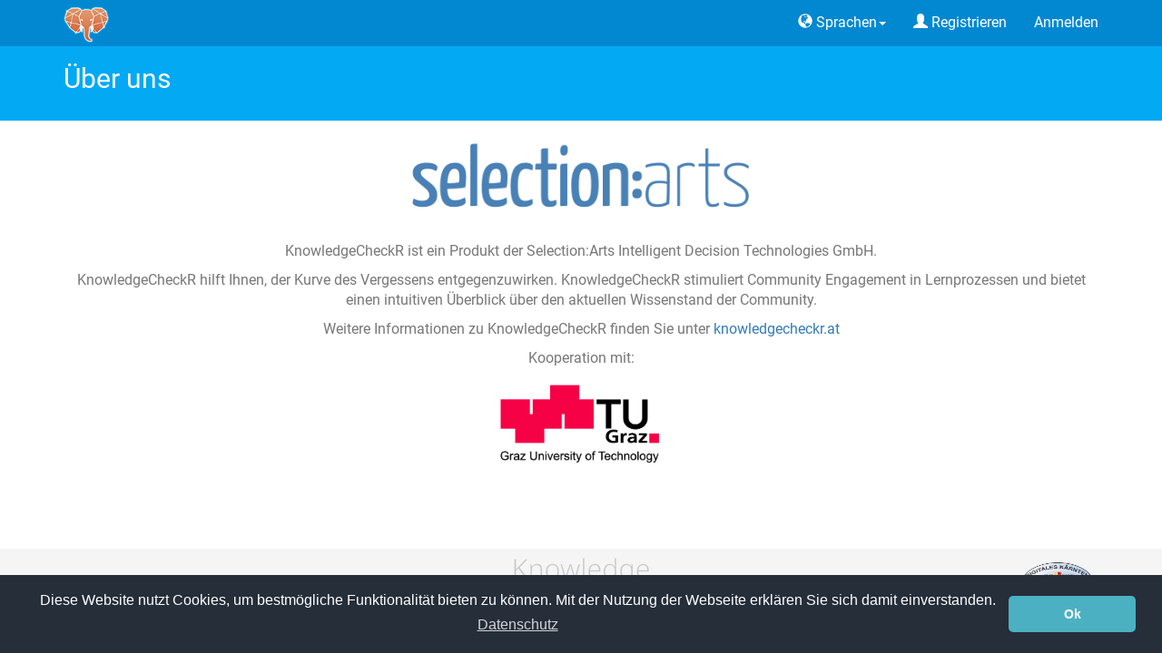

--- FILE ---
content_type: text/html;charset=UTF-8
request_url: https://checkr.tugraz.at/aboutus
body_size: 3627
content:
<!DOCTYPE HTML>
<html>

<head>
    <!-- Required meta tags -->
    <meta http-equiv="Content-Type" name="viewport" charset="UTF-8" content="text/html ; width=device-width, initial-scale=1, minimum-scale=1, maximum-scale=1" />
    <meta name="_csrf" content="${_csrf.token}"/>
    <!-- default header name is X-CSRF-TOKEN -->
    <meta name="_csrf_header" content="${_csrf.headerName}"/>
    <link rel="shortcut icon" type="image/png" href="/images/favicon.ico"/>
    <title>Checkr</title>
    <!-- Latest compiled and minified CSS -->
    <link rel="stylesheet" href="/css/bootstrap-3.4.1/css/bootstrap.min.css"/>
    <link href="/css/main.css" rel="stylesheet" media="screen" />
    <link href="/css/progressbarcircle.css" rel="stylesheet" media="screen" />
    <link rel="stylesheet" href="/css/fontawesome-5.15.1/css/all.css"/>
    <link rel="stylesheet" href="/css/jasny-bootstrap.min.css" />
    <link href="/css/bootstrap-datetimepicker.min.css" rel="stylesheet" media="screen" />
    <link rel="stylesheet" href="/css/uploadPicture.css">
    <link rel="stylesheet" href="/css/selectablePicture.css">
    <link rel="stylesheet" href="/css/bootstrap-treeview.css">
    <link href="/css/chat.css" rel="stylesheet" media="screen" />
    <!-- <link rel="stylesheet" href="/css/notification.css"> -->

	<!-- LOAD style for Partners WITHOUT FLICKERING -->
	<link href="/css/kc.css" rel="stylesheet" />

    <link href="/css/robotoFont.css" rel="stylesheet">

    



    <!--<script src="https://ajax.googleapis.com/ajax/libs/jquery/3.2.1/jquery.min.js"></script>-->
    <script src="/js/jquery.min.js"></script>

    <!--<script src="https://code.jquery.com/jquery-3.1.1.slim.min.js"></script>-->


    <!-- Latest compiled JavaScript -->
    <script src="/css/bootstrap-3.4.1/js/bootstrap.min.js"></script>
    <script src="/js/jasny-bootstrap.min.js"></script>
    <script src="/js/general.js"></script>
    <script src="/js/ai-report-gen.js"></script>

    <!-- Include Bootstrap Scripts -->
    <script type="text/javascript" src="/js/moment.min.js"></script>
    <script type="text/javascript" src="/js/qrcode.js"></script>
    <script type="text/javascript" src="/js/basic.js"></script>
    <script type="text/javascript" src="/js/bootstrap-datetimepicker.min.js"></script>
	<script type="text/javascript" src="/js/bootstrap-datetimepicker.de.js"></script>
	<script type="text/javascript" src="/js/bootstrap-treeview.js"></script>
    <script type="text/javascript" src="/js/validator.min.js"></script>

    <script type="text/javascript" src="/js/dropzone.min.js"></script>
    <link rel="stylesheet" type="text/css" href="/css/dropzone.min.css" />

    <script src="/js/pagination.js"></script>

    <script src="/js/linkify.min.js"></script>
    <script src="/js/linkify-string.js"></script>
    <script src="/js/linkify-element.min.js"></script>
    <script src="/js/linkify-jquery.js"></script>
    <script type="text/javascript" src="/js/jquery.lazy.min.js"></script>
    <script src="/js/selectablePicture.js"></script>
    <script src="/js/uploadPicture.js"></script>

    <script src="/js/chat.js"></script>

    <!-- <script src="/js/notification.js"></script> -->

    <!-- <th:block th:replace="${scripts}"/> -->

    <script type="text/javascript" src="/js/crypto-js.min.js"></script>
    <script type="text/javascript" src="/js/utils.js"></script>

    <script type="text/javascript" src="/face-api/face-api.min.js"></script>

    <link rel="stylesheet" type="text/css" href="/css/cookieconsent.min.css" />
	<script src="/js/cookieconsent.min.js"></script>

	<script src="https://h5p.org/sites/all/modules/h5p/library/js/h5p-resizer.js" charset="UTF-8"></script>

<script>
window.addEventListener("load", function(){
window.cookieconsent.initialise({
  "palette": {
    "popup": {
      "background": "#252e39",
    },
    "button": {
      "background": "#4bb1c2",
    	  "text": "#ffffff",
    }
  },
  "theme": "classic",
  "content": {
    "message": "Diese Website nutzt Cookies, um bestmögliche Funktionalität bieten zu können. Mit der Nutzung der Webseite erklären Sie sich damit einverstanden.",
    "dismiss": "Ok",
    "link": "Datenschutz",
    "href": "/policy"
  }
})

if(isInternetExplorer()){
	document.getElementById('ieMessage').style.display = 'block';
}

});


jQuery.event.special.touchstart = {
	    setup: function( _, ns, handle ) {
	        this.addEventListener("touchstart", handle, { passive: !ns.includes("noPreventDefault") });
	    }
	};
	jQuery.event.special.touchmove = {
	    setup: function( _, ns, handle ) {
	        this.addEventListener("touchmove", handle, { passive: !ns.includes("noPreventDefault") });
	    }
	};
	jQuery.event.special.wheel = {
	    setup: function( _, ns, handle ){
	        this.addEventListener("wheel", handle, { passive: true });
	    }
	};
	jQuery.event.special.mousewheel = {
	    setup: function( _, ns, handle ){
	        this.addEventListener("mousewheel", handle, { passive: true });
	    }
	};

</script>



    
    <script>
        $(document).ajaxComplete(function (event, xhr, settings) {
            if(xhr.status === 403) {
                window.location.reload();
            }
        });
    </script>

    
    <script>
        $(function() {
            $('.lazy').lazy();
        });

        $(document).on("click", ".img-rounded, .myImg", function () {

            //Don't enlarge pics in active summernote editor or in edit-img-container
            if($(this).parents().hasClass('summerNoteMain') || $(this).parents().hasClass('edit-img-container')) {
                return;
            }

            let src = $(this).attr('src');
            let alt = $(this).attr('alt');

            enlargeImage(src, alt,"Schlie\u00DFen")
        });

    </script>


    

</head>

<body>

<div class="navbar navbar-fixed-top navbar-default" >
    <div class="container">
        <div class="navbar-header">
            <button type="button" class="navbar-toggle collapsed" data-toggle="collapse"
                    data-target="#bs-example-navbar-collapse-1" aria-expanded="false">
                <span class="sr-only">Toggle navigation</span>
                <span class="icon-bar"></span>
                <span class="icon-bar"></span>
                <span class="icon-bar"></span>
            </button>
            <a class="navbar-brand logoOnSmallPhones" href="/" style="padding: 2px 15px;">
                <img alt="Brand" class="checkRLogoHeader" src="/images/LogoCheckR24.png" width="50"/>
            </a>

            
            

            <!-- Content-based search -->
            

			<!-- Task List -->
			

            

			<!-- FAQs -->
            

        </div>

        <!-- Collect the nav links, forms, and other content for toggling -->
        <div class="collapse navbar-collapse" id="bs-example-navbar-collapse-1" >

            <ul class="nav navbar-nav navbar-right" >
                <li class="dropdown">
                    <a href="#" class="dropdown-toggle" data-toggle="dropdown" role="button" aria-haspopup="true"
                       aria-expanded="false">
                        <span class="glyphicon glyphicon-globe" aria-hidden="true"></span></span>
                        Sprachen<span class="caret"></span></a>
                    <ul class="dropdown-menu dropdown-menu-nav" >
                        <li><a href="?lang=en">EN</a></li>
                		<li><a href="?lang=de">DE</a></li>
                    </ul>
                </li>


                <!--  XXX ENABLE IF CALUCLATION OF CI is FIXED !!! -->
                <!-- <li>  <a th:title="#{template.checkrindex}"  sec:authorize="isAuthenticated()"
                         href="javascript:void(0)" style="cursor:
            default"><span
                        class="glyphicon glyphicon-fire"></span> <span
                        id="userscore" style="margin-left: 1px; color: white;" >0</span>
                    <script>
                        showInfluenceScore();
                    </script></a></li> -->

                <!-- <li th:if="${visible}"><a href="?lang=en">EN</a></li>
                <li th:if="${visible}"><a href="?lang=de">DE</a></li> -->


                <li><a href="/registration"><span class="glyphicon glyphicon-user"
                                                                                aria-hidden="true"></span>
                    Registrieren</a></li>
                <li><a href="/login">Anmelden</a></li>
                

                

                <!-- <li class="dropdown" sec:authorize="isAuthenticated()">
                    <a href="#" class="dropdown-toggle" data-toggle="dropdown" role="button" aria-haspopup="true"
                       aria-expanded="false">
                        <span class="glyphicon glyphicon-user" aria-hidden="true"></span> <span
                                sec:authentication="name"></span><span class="caret"></span></a>
                    <ul class="dropdown-menu" >
                        <li><a href="/dashboard"><span class="glyphicon glyphicon-th-large"
                                                        aria-hidden="true"></span> Apps</a></li>

                        <li><a href="/logout"> <span class="glyphicon glyphicon-log-out" aria-hidden="true"></span>
                            Logout</a></li>
                    </ul>
                </li> -->
            </ul>
        </div><!-- /.navbar-collapse -->
    </div>
</div>


<div id="maincontainer">
    <div class="container">
    	
        <row class="top-buffer">
            <h2 class="title">Über uns</h2>
        </row>
        <row>
            <div class="title"></div>
        </row>
    </div>
</div>


<div><div id="contentcontainer" style="margin-bottom: 70px"><div id="content" class="container">
        <img src="/images/Selectionarts.png" onclick="window.location.href='http://www.selectionarts.com'" width="400" style="height: auto; cursor: pointer;" class="img-responsive center-block">
        <p style="text-align: center; color:#777;">KnowledgeCheckR ist ein Produkt der Selection:Arts Intelligent Decision Technologies GmbH.</p>
        <p style="text-align: center;color:#777;">KnowledgeCheckR hilft Ihnen, der Kurve des Vergessens entgegenzuwirken. KnowledgeCheckR stimuliert Community Engagement in Lernprozessen und bietet einen intuitiven Überblick über den aktuellen Wissenstand der Community. </p>
        <p style="text-align: center;color:#777;"> Weitere Informationen zu KnowledgeCheckR finden Sie unter  <a href="http://knowledgecheckr.at" target="_blank">knowledgecheckr.at</a></p>
        <p style="text-align: center;color:#777;">Kooperation mit:</p>
        <img src="/images/tulogo.png" width="200" style="height: auto;" class="img-responsive center-block">
    </div></div></div>
<div class="footer">
    <div class="container">
        <div class="col-md-12 nopadding">
            <div class="row" >
                <div class="col-xs-6 col-xs-offset-3" style="text-align: center;">
                    <img alt="Rocket" src="/images/LogoCheckR2020_black.svg" width="150px;" style="padding-top: 10px;
            		opacity: 0.5;">
                </div>

                <div class="col-xs-3" style=" text-align: right;padding-right: 15px; padding-left: 0;padding-top: 10px;">
                    <img alt="Rocket" src="/images/siegel.png" width="100%;" style="
            		opacity: 0.9;max-width: 90px">
                </div>
            </div>


            <div class="row" style="text-align: center;">
	            <div style="display: inline; margin-right: 10px;">
	                <a href="/aboutus">Über uns</a>

	            </div>
	            <div style="display: inline; margin-right: 10px;">
	                <a href="mailto:support@knowledgecheckr.com">Feedback</a>

	            </div>

	             <div style="display: inline;margin-right: 10px;">
	                <a href="/policy">Datenschutz</a>

	            </div>

                <!-- <div style="display: inline;">
                    <a href="/docs" th:text="#{footer.faq}"></a>
                </div> -->
            </div>

            <!--<span sec:authorize="isAuthenticated()">
                | Logged user: <span sec:authentication="name"></span> |
                Roles: <span sec:authentication="principal.authorities"></span> |
                <a th:href="@{/logout}">Sign out</a>

            </span>-->


        </div>
    </div>
</div>

</body>

</html>

--- FILE ---
content_type: text/css
request_url: https://checkr.tugraz.at/css/main.css
body_size: 10442
content:
html {
    position: relative;
    min-height: 100%;


}

body{
    font-family: 'Roboto', sans-serif;
    font-size: 1.6rem;
    /*font-family: "PT Sans", sans-serif;*/

    color:#4a4a4a;
    width: 100%;

    /*word-break: keep-all;*/
    word-wrap: break-word;
    overflow-wrap: break-word;
    -webkit-hyphens: manual;
    -moz-hyphens: manual;
    -ms-hyphens: manual;
    hyphens: manual;
    -webkit-hyphens: auto;
    -moz-hyphens: auto;
    -ms-hyphens: auto;
    hyphens: auto;
    /*line-break: loose;
    line-break: strict;
    line-break: anywhere;*/
}

a:focus{
    outline: none!important;
}

body.modal-open{
    position: revert;
}

.navbar a
{
    /*font-size: larger;*/
}

.navbar-default
{
    background-color: #0288d1;
    border-color: #0288d1;
}

.navbar-default .navbar-nav>li>a
{
    color: #fff !important;
}

.navbar-brand
{
    color: #fff !important;
}

.navbar-default .navbar-toggle .icon-bar
{
    background-color: #fff !important;
}

.navbar-default .navbar-toggle:hover {
    background-color: #0288d1;
}
.navbar-default .navbar-toggle {
    border-color: #0288d1;
}

.navbar-default .navbar-nav>.open>a, .navbar-default .navbar-nav>.open>a:focus, .navbar-default .navbar-nav>.open>a:hover
{
    background-color: #076ea7;
    border-color: #076ea7;
}

.dropdown-menu-nav>li>a:focus, .dropdown-menu-nav>li>a:hover
{
    background-color: #0f7ebd;

}
.dropdown-menu-nav
{
    background-color: #076ea7;
    border-color: #076ea7;
}

.dropdown-menu-nav>li>a
{
    color: #fff !important;
}


.wrapper{
    flex: 1 0 auto;
    padding: 0;
}



.header {
    /*effect the animation effect */
    /*transform: translateZ(-1px);*/
    height: 200px;
    width: 100%;
    background: #04a9f4;

}

#maincontainer{
    padding-top: 50px;
    height: 100%;
    padding-bottom: 20px;
    background: #04a9f4;
}

/*.rocketimage
{
    background: url("/images/rocketspace.svg") no-repeat;
    background-size: cover;
    background-size: 300px;
    background-position: 10px 20px;
    background-origin: content-box, content-box;
}*/

#maincontainerimage{
    padding-top: 80px;
    height: 100%;
    padding-bottom: 40px;
    background: #04a9f4;
    background: url("/images/background_elephant.svg") center no-repeat;
    background-size: cover;
}


#maincontainerDashboard{
	padding-top: 50px;
    height: 100%;
    background: #04a9f4;
}

h2.title{
    font-weight:300;
}



.title
{
    color: white;

}

p.title
{
    color: #b3e5fc;

}

.top-buffer { margin-top:30px; }
.middle-buffer { margin-top:15px; }

#contentcontainer{

    min-height: 100%;
    padding-bottom: 50px;
    margin-bottom: 30px;

}

.quickcreates{
    margin-top: 20px;
    width: 350px;
    margin-left:auto;
    margin-right: auto;
}

.quickkey{
    margin-top: 30px;
    width: 350px;
    margin-left:auto;
    margin-right: auto;
}

.quicktext{
    height: 50px;
    font-weight: 700;

    font-size: 20px;
    text-align: center;
}


.quickbutton
{
    border: 0;
    margin-top: 10px;
    height: 50px;
    margin-left: auto;
    margin-right: auto;
    color: white;
    font-size: 14pt;
    background: #F58E7A;
    border-radius: 50px;

}

.custom1{
    /*border-radius: 30px 0px  0 30px !important;*/
    font-weight: 400;
    font-size: 18px;
    height: 50px;
    width: 260px !important;
    text-align: center;
    border: 0;
}


.custom2{
    font-size: x-large !important;
    border-radius: 9px;
    background: #F58E7A;
    height: 50px;
    width: 90px;
    color: white;
    border: 0;
}

.custom3{
    border-radius:  230px;
    background: #F58E7A;
    height: 50px;
    width: 80px;
    color: white;
    border: 0;
}


.custom4{
    border-radius:  230px;
    background: #F58E7A;
    height: 30px;
    width: 30px;
    color: white;
    border: 0;
}

.custom5{
    border-radius:  230px;
    background: #F58E7A;
    /*width: 200px;*/
    height: 50px;
    font-size: large;
    color: white;
    border: 0;
}

.custom6{
    border-radius:  230px;
    background: #F58E7A;
    margin-top: 20px;
    width: 200px;
    height: 40px;
    font-size: large;
    color: white;
    border: 0;
}

.custom7{
    width: 167px;
    font-size: 16px;
    background: #F58E7A;
    color: white;
    border: 1px solid #F58E7A;
    margin-top: 0;
    border-radius: 9px;
    margin-right: -13px;
}






.input-group-rounded .input-group-field {
    border-radius: 5000px 0 0 5000px;
    padding-left: 1rem;
}

.input-group-rounded .input-group-button .button {
    border-radius: 0 5000px 5000px 0;
    font-size: 0.8rem;
}

.create
{
    height: 100%;
    margin-top: 40px;
    margin-left: auto;
    margin-right: auto;
    display: block;
}


.createbutton
{
    height: 70px;
    width: 100%;
    background-color: #04a9f4; /* Green */
    color: white;
    font-size: 14pt;
    font-weight: 300;

}

.creatediv{
    width: 100%;
    /*  border-style: solid;
     border-width: 2px;
     border-color: black;*/
    /*background: #04a9f4;*/
    height: 70px;
    /*text-align: center;*/
    vertical-align: middle;
}

.createtitle{
    line-height: 100px;
    font-size: 18pt;
    font-weight: bold;
    color: #777;
}

.createtitleUsed{
    font-size: 14pt;
    font-weight: bold;
    color: #777;
    margin-top: 50px;
}


.createtext{
    color: #95989A;
    margin-bottom: 20px;
}

.footer{
    position: absolute;
    bottom: 0;
    width: 100%;
    height: 115px;
    background-color: #f5f5f5;
    margin-top: 40px;
}

.footer a{
    color:#777;
    font-size: larger;
}

.login{
    margin-top: 30px;
    margin-bottom: 30px;
}

.loginbutton{
    display: block;
    width: 400px;
    margin-left: auto;
    margin-right: auto;
    background-color: #F58E7A;
}

.tabsettings{
    margin-top: 20px;
    margin-bottom: 20px;
}

.tabsettings a{
    color:#04a9f4;
}

.tabsettings .active a,
.tabsettings .active a:hover {
    background-color: #04a9f4 !important;
}


.creationblock{
    height: 100%;
    margin-top: 20px;
    margin-bottom: 30px;
}

.btn.active, .btn:active
{
    box-shadow: none;
    -webkit-box-shadow: none;
}

label.btn.active.ailanguagebutton {
  background-color:#04a9f4;
}

.btn-primary
{
    background-color: #0288d1;
    border-color: #0288d1;
}


.buttom-custom{
    background-color: transparent;
    color: #04a9f4;
    font-size: medium;
}

.buttom-custom:focus, .btn:focus
{
    outline: 0 !important;

}

.buttom-custom2{
    background-color: #fbfbfb;
    color: #04a9f4;
    font-size:medium;
}

.buttom-custom2:focus
{
    outline: 0 !important;

}

.optionbox{
    height: 38px;
    width:100%;
    background: #f0f0f0;
    margin: 5px 0;
}

.optiontext{
    font-size: 14px;
    display: inline-block;
    vertical-align: middle;
    margin: 0;
}
.custom-form
{
    display: inline-block;
    width:70px;
    border-radius: 4px;
    height: 36px;
    margin: 2px;
    text-align: right;


}

.switchnew {
    position: relative;
    display: inline-block;
    top:9px;
    margin-right: 2px;
    width: 40px;
    height: 20px;
    box-shadow: 10px;
    grid-column: 1;

}


.custom-slider
{
    display: inline-block;
    vertical-align: middle;
    margin: 0;
}

.switchnew input {display:none;}

.slider {

    position: absolute;
    cursor: pointer;
    top: 0;
    left: 0;
    right: 0;
    bottom: 0;
    background-color: #ccc;
    -webkit-transition: .2s;
    transition: .2s;


}


.slider:before {
    position: absolute;
    content: "";
    height: 18px;
    width: 18px;
    left: 1px;
    bottom:1px;
    background-color: white;
    -webkit-transition: .2s;
    transition: .2s;
}



input:checked ~  .slider {
    background-color: #04a9f4;
}

input:focus ~ .slider {
    box-shadow: 0 0 1px #04a9f4;
}

input:checked ~ .slider:before {
    -webkit-transform: translateX(20px);
    -ms-transform: translateX(20px);
    transform: translateX(20px);
}

.slider.round {
    border-radius: 34px;

}

.slider.round:before {
    border-radius: 50%;

}

.settingscontent{

    display: block;
    margin-top: 20px;
    margin-left: 20px;
    margin-bottom: 10px;
    margin-right: 10px;
    width: auto;
}


textarea{
    resize:vertical;

}

.emailcontent{
    display: block;

}

.inlinespace{
    margin-top: 10px;
    margin-bottom: 10px;
}

.links
{
    margin-top: 40px;
    margin-bottom: 40px;

}


.links a
{

    color: #04a9f4;
    font-weight:500;
}

.links .well
{
    background: #fbfbfb
}
.content{
    height: 400px;
    background: #777;
    margin-top: 40px;
}

.middle{
    display: block;

    width: 100%;
    line-height: 20px;
    padding: auto;
    background: #fbfbfb;
    margin-left: auto;
    margin-right: auto;
    margin-top: 10px;
    margin-bottom: 10px;
    text-align: center;
}

.middle .input-group-addon
{
    background: #fbfbfb
}

.links .btn-default
{
    background: #F58E7A;

    color: white;

    border: 0;

}


.btn-default[disabled]
{
    background-color: #bfbfbf;
    opacity: 0.5;

}

.links .btn-default:hover{
    background: #e6e6e6;
}

.middle a
{
    align-content: center;
}

.back-to-top {
    cursor: pointer;
    position: fixed;
    bottom:70px;
    right: 20px;
    display: none;
    color: white;
    background: #04a9f4;

}

.back-to-top:hover{
    background: #4bb1cf;
}

.dashboardpanel
{
    margin-top: 30px;
    margin-bottom: 30px;
}

.dashboardpanel_sub
{
    margin-top: 30px;
    margin-bottom: 30px;
}

.dashboardpanel_sub .panel-heading
{
    background: #fbfbfb
}
.custom
{
    background: #F58E7A;
    color: white;
    margin-bottom: 20px;
    display: inline-block;
    border:0;
    width: 100px;

}

.form-main-block
{
    display: block;
    height: auto;
    margin-top: 5px;
    margin-bottom: 5px;
    padding: 10px 0;
    border-radius:28px;

}

/*.form-main-block-image{
    display: block;
    margin: 10px auto;
    cursor: pointer;
}*/


/*-----------------*/

.form-main-block-image, .img-placeholder{
    display: block;
    margin: 10px auto;
    cursor: pointer;
    transition: .5s ease;
    backface-visibility: hidden;
    opacity: 0.6;
    padding: 3px;
    background-color: white;
    border-radius: 30px;
}


.form-main-block-image:hover  {
    opacity: 0.9;
    background-color: #04a9f4;
}


input.form-main-block-image-button
{
    cursor: pointer;
    transition: .5s ease;
    backface-visibility: hidden;
    opacity: 0.5;
    padding: 5px;
    background-color: transparent;
    border-radius: 10px;
    margin: 2px;
}
input.form-main-block-image-button:focus {outline:0;}
input.form-main-block-image-button-active
{
    cursor: pointer;
    transition: .5s ease;
    backface-visibility: hidden;
    opacity: 1.0;
    margin: 2px;
    padding: 5px;
    background-color: #04a9f4;
    border-radius: 10px;
}

input.form-main-block-image-button:hover  {
    opacity: 0.9;
    background-color: #04a9f4;
}


.styleinline {
    display: block !important;
    margin-top: -21px;
    margin-left: 45px;
}



/*-----------------*/


/*form-main-block-image:hover{
    background-color: #4a4a4a;
}*/

.form-main-block-delete{

    display:block;
    vertical-align:middle;;
    margin-top: auto;
    margin-bottom: auto;
    margin: 10px auto;
    color: #04a9f4;


}

.btn-default:hover{
    color:#04a9f4;
}

.btn-default:hover > .irec-icon{
    background: url('/images/ireclogohover.png');
    height: 14px;
    width: 14px;
    display: inline-block;
    background-repeat: no-repeat;
    background-size: 14px 14px;
    vertical-align: middle;
}


svg:hover path {
    fill: #04a9f4;
}


.btn-default:focus{
    outline: 0 !important;
}



.submissionblock{

    display:block;
    vertical-align: middle;
    margin-top: 5px;
    margin-bottom: 5px;
    padding-top: 10px;
    padding-bottom: 10px;
    border-radius:28px;
    height: 100%;
    max-width:100%;
    max-height:100%;

}

.nopadding {
    padding: 0 !important;
    margin: 0 !important;
}

.block
{
    background: #f5f5f5;
    display:block;
    vertical-align: middle;

    padding-top: 10px;
    padding-bottom: 5px;
    height: 130px;
}


.form-main-block-content{
    height: 100%;
    display: block;
    vertical-align: middle;
    margin-top: auto;
    margin-bottom: auto;
}

.form-main-block-text{
    margin: 10px 0;
}

.form-control{
    border-radius: 9px;
    box-shadow: none;
    -webkit-box-shadow: none;
}


.form-control disabled{
    cursor: not-allowed;
    background-color: #eee;
    opacity: 1;
}

.result{
    margin-bottom: 10px;
}


.progress-bar{
    background: #04a9f4 /*!important*/;
    transition: background .6s ease, width .6s ease;
}


.multiplebuttonactive
{
    background: #fff !important;
    color: black;
}

.multiplebuttonactive.active
{
    box-shadow: none !important;
    -webkit-box-shadow: none !important;
    border: 0px;
    background-color: #04a9f4 !important;
    color: white;
}

.button-custom-image {
    background-color: #04a9f4;
    border: none;
}

.button-custom-image:hover, .button-custom-image:active {
    color: white;
    background-color: #77D1DF;
}

.button-custom {
    background-color: white;
    border: 0;
}

.button-custom:hover, .button-custom:active {
    background-color: white;
    border: 0;
}

.button-custom:focus
{
    outline: 0 !important;

}




.hideLongTexts {
    white-space: nowrap;
    width: 100%;
    word-wrap: normal;
    overflow: hidden;
    text-overflow: ellipsis;
}


/* Just for Image Enlaregemt */
/* Style the Image Used to Trigger the Modal */
.myImg {
    border-radius: 5px;
    cursor: pointer;
    transition: 0.3s;
    opacity: 0.7;
}

.myImg:hover {opacity: 1.0;}

/* The Modal (background) */
.modalImg {
    display: none; /* Hidden by default */
    position: fixed; /* Stay in place */
    z-index: 1234; /* Sit on top */
    padding-top: 100px; /* Location of the box */
    left: 0;
    top: 0;
    width: 100%; /* Full width */
    height: 100%; /* Full height */
    overflow: auto; /* Enable scroll if needed */
    background-color: rgb(62,64,66); /* Fallback color */
    background-color: rgba(62,64,66,0.6); /* Black w/ opacity */
}

/* Modal Content (Image) */
.modalImg-content {
    margin: auto;
    display: block;
    width: 40%;
    max-width: 1100px;
}

/* Caption of Modal Image (Image Text) - Same Width as the Image */
#caption {
    margin: auto;
    display: block;
    width: 80%;
    max-width: 1100px;
    text-align: center;
    color: rgba(0,0,0,0);
    padding: 10px 0;
    height: 150px;
}


.caption{
    min-height: 100px;
    max-height: 100px;
    background: #f5f5f5;
}


.captionlinks
{
    padding: 9px;
}

/* Add Animation - Zoom in the Modal */
.modalImg-content, #caption {
    -webkit-animation-name: zoom;
    -webkit-animation-duration: 0.6s;
    animation-name: zoom;
    animation-duration: 0.6s;
}

@-webkit-keyframes zoom {
    from {-webkit-transform:scale(0)}
    to {-webkit-transform:scale(1)}
}

@keyframes zoom {
    from {transform:scale(0)}
    to {transform:scale(1)}
}

/* The Close Button */
.close {
    position: fixed;
    top: 70px;
    right: 35px;
    color: white;
    font-size: 40px;
    font-weight: bold;
    transition: 0.3s;
}

.close:hover,
.close:focus {
    color: #bbb;
    text-decoration: none;
    cursor: pointer;
}

/* 100% Image Width on Smaller Screens */
/* @media only screen and (max-width: 700px){ */
@media(max-width:768px){
    .modalImg-content {
        width: 100%;
    }

}

@media(max-width:400px){
    .infoMessage {
        top: 12%!important;
    }
}

@media(max-width:768px){
    .InviteDetails {
        display: block !important;
        justify-content: normal !important;
    }
}
@media(max-width:768px){
    .InviteDateDetails {
        margin-top: 37px !important;
        margin-left: 130px !important;
    }
}

.equalspace {
  margin: 11px 0;
}

.noToggle{
    position: relative;
    left: 5px;
}


a#dropdownMenu
{
    display: inline-block;
    color: white;
    min-width: 40px;
}


/* YES NO FIELD TESTVERSION*/

input.cmn-toggle-yes-no ~  label {
    padding: 2px;
    width: 120px;
    height: 60px;
}
input.cmn-toggle-yes-no ~ label:before,
input.cmn-toggle-yes-no ~ label:after {
    display: block;
    position: absolute;
    top: 0;
    left: 0;
    bottom: 0;
    right: 0;
    color: #fff;
    font-family: "Roboto Slab", serif;
    font-size: 20px;
    text-align: center;
    line-height: 60px;
}
input.cmn-toggle-yes-no ~ label:before {
    background-color: #dddddd;
    content: attr(data-off);
    transition: transform 0.5s;
    backface-visibility: hidden;
}
input.cmn-toggle-yes-no ~  label:after {
    background-color: #8ce196;
    content: attr(data-on);
    transition: transform 0.5s;
    transform: rotateY(180deg);
    backface-visibility: hidden;
}
input.cmn-toggle-yes-no:checked ~  label:before {
    transform: rotateY(180deg);
}
input.cmn-toggle-yes-no:checked ~  label:after {
    transform: rotateY(0);
}

/* SECOND TRY */

.checkbox label:after,.checkboxRadio label:after,
.radio label:after {
    content: '';
    display: table;
    clear: both;
}

.checkbox .cr,
.radio .cr {
    position: relative;
    display: inline-block;
    border: 1px solid #a9a9a9;
    border-radius: .25em;
    width: 1.3em;
    height: 1.3em;
    float: left;
    margin-right: .5em;
    cursor: pointer;
}


.wronganswer
{
    border: 2px solid #ff0000 !important;
    color: #ff0000 !important;
    cursor: default;
}

.wronganswer .cr-icon
{
    color: #ff0000 !important;
}


.correctanswer
{
    border: 2px solid #9fe383 !important;
    color: #9fe383 !important;
}

.correctanswer .cr-icon
{
    color: #9fe383 !important;
}

.missingCorrectAnswer
{
    border: 2px dashed #9fe383 !important;
    color: #9fe383 !important;
}

.checkboxRadio{
    position: relative;
    display: block;
    margin-top: 10px;
    margin-bottom: 10px;
}
.checkboxRadio .cr {
    position: relative;
    display: inline-block;
    border: 1px solid #a9a9a9;
    border-radius: 50%;
    width: 1.3em;
    height: 1.3em;
    float: left;
    margin-right: .5em;
    cursor: pointer;
}

.radio .cr {
    border-radius: 50%;
}

.checkbox .cr .cr-icon, .checkboxRadio .cr .cr-icon,
.radio .cr .cr-icon {
    position: absolute;
    font-size: .9em;
    line-height: 0;
    top: 50%;
    left: 23%;
}

.radio .cr .cr-icon {
    margin-left: 0.04em;
}

.sn-checkbox-open-in-new-window > label > input[type="checkbox"] {
    display: block !important;
}

.sn-checkbox-use-protocol {
    display: none !important;
}

.checkbox label input[type="checkbox"], .checkboxRadio label input[type="checkbox"],
.radio label input[type="radio"] {
    display: none;
}

.checkbox .tooltiptext {
    border: 1px solid #4b4b4b;
    border-color: #4b4b4b;
    visibility: hidden;
    width: 120px;
    background-color: #fafafa;
    color: #4b4b4b;
    text-align: center;
    border-radius: 6px;
    padding: 5px 0;
    position: absolute;
    margin-left: -60px;
    opacity: 0;
    transition: opacity 0.3s;
}

.checkbox .tooltiptext::after {
    content: "";
    position: absolute;
    bottom: 98%;
    left: 20%;
    margin-left: -5px;
    border-width: 5px;
    border-style: solid;
    border-color: transparent transparent #555 transparent;
}

/*.checkbox:hover .tooltiptext {
    visibility: visible;
    opacity: 1;
}*/

.tooltip-bottom
{
    top: 135%;
    left: 10%;
    margin-left: -60px;
}






.checkbox label input[type="checkbox"] ~  .cr > .cr-icon, .checkboxRadio label input[type="checkbox"] ~  .cr > .cr-icon,
.radio label input[type="radio"] ~ .cr > .cr-icon {
    transform: scale(3) rotateZ(-20deg);
    opacity: 0;
    transition: all .3s ease-in;
}

.checkbox label input[type="checkbox"]:checked ~  .cr > .cr-icon,.checkboxRadio label input[type="checkbox"]:checked ~  .cr > .cr-icon,
.radio label input[type="radio"]:checked ~  .cr > .cr-icon {
    transform: scale(1) rotateZ(0deg);
    opacity: 1;
}

.checkbox label input[type="checkbox"]:disabled ~  .cr, .checkboxRadio label input[type="checkbox"]:disabled ~  .cr,
.radio label input[type="radio"]:disabled ~  .cr {
    opacity: .5;
}

/* -----------------------*/


.center-block
{
    height:48px;
}

.customform{
    margin-bottom: 10px;
}



/* ---------TEST--------------*/

.thumbnail {
    padding:0px;
}
.panel {
    position:relative;
}
/*.panel>.panel-heading:after,.panel>.panel-heading:before{
    position:absolute;
    top:11px;left:-16px;
    right:100%;
    width:0;
    height:0;
    display:block;
    content:" ";
    border-color:transparent;
    border-style:solid solid outset;
    pointer-events:none;
}
.panel>.panel-heading:after{
    border-width:7px;
    border-right-color:#f7f7f7;
    margin-top:1px;
    margin-left:2px;
}
.panel>.panel-heading:before{
    border-right-color:#ddd;
    border-width:8px;
}*/

/* ---------TEST--------------*/

#questions div.hide{
    display: none;
}
#questions div.current{
    display: block;
}

.deadline{
    background-color: white !important;
}

.card {
    box-shadow: 0 4px 8px 0 rgba(0, 0, 0, 0.2);
    max-width: 300px;
    margin: auto;
    border-radius: 1rem;
    padding-bottom: 10px;
}

.cardposition {
    height: 160px;
    box-shadow: 0 4px 8px 0 rgba(0, 0, 0, 0.2);
    max-width: 360px;
    margin: auto;
    margin-top: 20px;
    border-radius: 1rem;
    /*min-width: 330px;*/
    /*padding: 10px;*/

}
.cardpositionwinner {
    box-shadow: 0 4px 8px 0 rgba(0, 0, 0, 0.2);
    max-width: 400px;
    margin: auto;
    margin-top: 20px;
    border-radius: 1rem;
    padding-bottom: 2px;
    /*padding: 10px;*/

}



.cardpositionlist{
    height: auto;
    box-shadow: 0 4px 8px 0 rgba(0, 0, 0, 0.2);
    max-width: 360px;
    margin: auto;
    margin-top: 20px;
    margin-bottom: 20px;
    border-radius: 1rem;
    /*min-width: 330px;*/
}

.positionscore
{
    /*display: inline-block;*/
    border-right: 1px solid #f3f0f0;
    text-align: center;
    height: 120px;
    float: left;
    width: 100px;
}

.positiondetails
{
    display: inline-block;
    height: 120px;
    padding-left: 20px;
    padding-top: 10px;
}

.opendecision
{
    background-color: #c1c1c1;
    color: #6b6b6b;
    font-size: 16px;
}

.closeddecision
{
    background-color: #c1c1c1;
    color: #6b6b6b;
    font-size: 16px;
}


.positiondetails > h4
{
    white-space: nowrap;
    width: 10em;
    overflow: hidden;
    text-overflow: ellipsis;
}


@media screen and (min-width : 350px) and (max-width: 400px) {
    .chart-container {
        height: 300px !important;
        width: 100%;

    }


    .create
    {
        height: 100%;
        margin-left: auto;
        margin-right: auto;
        margin-top: 0px;
        margin-bottom: 0px;
        display: block;
    }
    .createtext{
        color: #95989A;
        margin-bottom: 20px;
        min-height: 90px;
    }



    .cardposition {
        height: 160px;
        box-shadow: 0 4px 8px 0 rgba(0, 0, 0, 0.2);
        max-width: 360px;
        margin: auto;
        margin-top: 20px;
        border-radius: 1rem;
        /*min-width: 330px;*/
        /*padding: 10px;*/

    }
    .cardpositionwinner {
        box-shadow: 0 4px 8px 0 rgba(0, 0, 0, 0.2);
        max-width: 400px;
        margin: auto;
        margin-top: 20px;
        border-radius: 1rem;
        padding-bottom: 2px;
        /*padding: 10px;*/

    }



    .cardpositionlist{
        height: auto;
        box-shadow: 0 4px 8px 0 rgba(0, 0, 0, 0.2);
        max-width: 360px;
        margin: auto;
        margin-top: 20px;
        margin-bottom: 20px;
        border-radius: 1rem;
        /*min-width: 330px;*/
    }

    .positiondetails > h4
    {
        white-space: nowrap;
        width: 10em;
        overflow: hidden;
        text-overflow: ellipsis;
    }



}


@media screen and (max-width: 350px) {

    .chart-container {
        height: 300px !important;
        width: 100%;

    }
    .create
    {
        height: 100%;
        margin-left: auto;
        margin-right: auto;
        margin-top: 0px;
        margin-bottom: 0px;
        display: block;
    }
    .createtext{
        color: #95989A;
        margin-bottom: 20px;
        min-height: 90px;
    }


    .cardposition {
        font-size: smaller;
        height: 160px;
        box-shadow: 0 4px 8px 0 rgba(0, 0, 0, 0.2);
        max-width: 360px;
        margin: auto;
        margin-top: 20px;
        border-radius: 1rem;
        /*min-width: 330px;*/
        /*padding: 10px;*/

    }
    .cardpositionwinner {
        font-size: smaller;
        box-shadow: 0 4px 8px 0 rgba(0, 0, 0, 0.2);
        max-width: 400px;
        margin: auto;
        margin-top: 20px;
        border-radius: 1rem;
        padding-bottom: 2px;
        /*padding: 10px;*/

    }



    .cardpositionlist{
        font-size: smaller;
        height: auto;
        box-shadow: 0 4px 8px 0 rgba(0, 0, 0, 0.2);
        max-width: 360px;
        margin: auto;
        margin-top: 20px;
        margin-bottom: 20px;
        border-radius: 1rem;
        /*min-width: 330px;*/
    }



    .positiondetails > h4
    {
        white-space: nowrap;
        width: 8em;
        overflow: hidden;
        text-overflow: ellipsis;
    }

}

@media screen and (max-width: 900px) {
    h1.title { font-size: 30px !important; }
}


@media (max-width: 992px)
{
    .navbar .navbar-text
    {
        padding-left: 15px;
    }


}

.pagination > li.overflow span:before
{
    content: "...";
}

.pagination>.active>a, .pagination>.active>a:focus, .pagination>.active>a:hover, .pagination>.active>span, .pagination>.active>span:focus, .pagination>.active>span:hover
{
    cursor: pointer !important;

}

.pagination>li>a, .pagination>li>span
{
    cursor: pointer !important;
}

/*Floating Button*/

.float{
    position:fixed;
    width:90px;
    height:60px;
    bottom: 50px;
    right: 25px;
    background-color:#04a9f4;
    color:#FFF;
    border-radius:50px;
    text-align:center;
    box-shadow: 2px 2px 3px #999;
    z-index: 300;
}

.my-float{
    margin-top:22px;
}

.breadcrumb
{
    cursor: pointer !important;
}


.tag-badge-delete
{
    outline: none !important;
    border: 1px solid;
    background-color: #ffffff;
    display: inline-block;
    min-width: 10px;
    padding: 3px 7px;
    font-size: 12px;
    font-weight: 700;
    line-height: 1;
    text-align: center;
    white-space: nowrap;
    vertical-align: baseline;
    border-radius: 10px;
    border-color: #a9a9a9;
    color: #a9a9a9;
}

.tag-badge-delete:hover
{
    color: #d9534f;
    border-color: #d9534f;
}


.tag-category
{
    display: inline-block;
    padding: 6px 12px;
    margin-bottom: 10px;
    font-size: 14px;
    font-weight: 400;
    line-height: 1.42857143;
    text-align: center;
    white-space: nowrap;
    vertical-align: middle;
    -ms-touch-action: manipulation;
    touch-action: manipulation;
    -webkit-user-select: none;
    -moz-user-select: none;
    -ms-user-select: none;
    user-select: none;
    border: 1px solid;
    border-color: #a9a9a9;
    color: #a9a9a9;
    border-radius: 30px;
    transition: color .5s ease;
    cursor: pointer;
    overflow: hidden;
    text-overflow: ellipsis;
}


#checkboxes input[type=checkbox]{
    display: none;
}

#checkboxes input[type=checkbox]:checked + .tag-category{
    border-color: #0ec2ed;
    color: #0ec2ed;
}


#checkboxes input[type=checkbox]:checked + .tag-category > .tag-badge-delete
{
    border-color: #0ec2ed;
    color: #0ec2ed;
}

.tag-primary
{
    color: #0ec2ed;

}

#checkboxes input[type=checkbox]{
    display: none;
}



.tag-exam
{
    display: inline-block;
    padding: 6px 12px;
    margin-bottom: 10px;
    font-size: 14px;
    font-weight: 400;
    line-height: 1.42857143;
    text-align: center;
    white-space: nowrap;
    vertical-align: middle;
    -ms-touch-action: manipulation;
    touch-action: manipulation;
    -webkit-user-select: none;
    -moz-user-select: none;
    -ms-user-select: none;
    user-select: none;
    border: 1px solid;
    border-color: #a9a9a9;
    color: #a9a9a9;
    border-radius: 30px;
    transition: color .5s ease;
    cursor: pointer;
    overflow: hidden;
    text-overflow: ellipsis;
}

.tag-question
{
    display: inline-block;
    padding: 6px 12px;
    margin-bottom: 10px;
    font-size: 14px;
    font-weight: 400;
    line-height: 1.42857143;
    text-align: center;
    white-space: nowrap;
    vertical-align: middle;
    -ms-touch-action: manipulation;
    touch-action: manipulation;
    -webkit-user-select: none;
    -moz-user-select: none;
    -ms-user-select: none;
    user-select: none;
    border: 1px solid;
    border-color: #0ec2ed;
    color: #0ec2ed;
    border-radius: 30px;
    transition: color .5s ease;
    cursor: default;
}

.tag-yellow
{
    border-color: #f4cc47 !important;
    color: #f4cc47 !important;
}




#checkboxes input[type=checkbox]:checked + .tag-exam{
    border-color: #0ec2ed;
    color: #0ec2ed;
}

#checkboxes input[type=checkbox]:checked + .list-group-item{
    background-color: #04a9f4;
    color: #FFFFFF;
}

#checkboxes .list-group-item
{
    cursor: pointer;
    transition: color, background-color .5s ease;
}

.tag
{
    display: inline-block;
    padding: 6px 12px;
    margin-bottom: 10px;
    font-size: 14px;
    font-weight: 400;
    line-height: 1.42857143;
    text-align: center;
    white-space: nowrap;
    vertical-align: middle;
    -ms-touch-action: manipulation;
    touch-action: manipulation;
    cursor: pointer;
    -webkit-user-select: none;
    -moz-user-select: none;
    -ms-user-select: none;
    user-select: none;
    border: 1px solid;
    border-color: #04a9f4;
    border-radius: 30px;
    cursor: auto;
}

.tag-badge
{
    outline: none !important;
    border: 1px solid;
    background-color: #ffffff;
    display: inline-block;
    min-width: 10px;
    padding: 3px 7px;
    font-size: 12px;
    font-weight: 700;
    line-height: 1;
    color: #04a9f4;
    text-align: center;
    white-space: nowrap;
    vertical-align: baseline;
    border-radius: 10px;
    border-color: #04a9f4;
}

.tag-badge:hover
{
    color: #d9534f;
    border-color: #d9534f;
}

a.list-group-item
{
    cursor: pointer;
}

.danger{
    color: #a94442;
}

.warning{
    color: #8a6d3b;
}

.success{
    color: #3c763d;
}

.statistic-dg {
    color: #296c05 !important;
    background-color: #deedde;
}

.statistic-lg {
    color: #669801 !important;
    background-color: #ebfad1;
}

.statistic-y {
    color: #cc9900 !important;
    background-color: #fff6cc;
}

.statistic-or {
    color: #e5622d !important;
    background-color: #ffebcc;
}

.statistic-dr {
    color: #a94442 !important;
    background-color: #f1dada;
}
@media(max-width:768px){
    .space-of-main-buttons {
        padding: 6px 9px !important;
    }
}

.danger a, .warning a, .success a
{
    color: inherit !important;
    text-decoration: underline;
}

.cc-banner .cc-message {
    text-align: center !important;
}

.hiddenRow {
    padding: 0 10px !important;

}

.showhr
{
    text-decoration: none;
}

.aser
{
    display: none;
    max-width: 100px;
    background-color: #fff;

}

td.hideLongTexts
{
    white-space: nowrap;
    min-width: 130px;
    width: 130px;
    max-width: 130px;
    word-wrap: normal;
    overflow: hidden;
    text-overflow: ellipsis;
}

td.hideLongTexts::before
{
    content: " \21EA ";
    -webkit-transform: rotate(180deg);
    -moz-transform: rotate(180deg);
    -o-transform: rotate(180deg);
    -ms-transform: rotate(180deg);
    transform: rotate(180deg);
    float: right;
}



th.fixedwidth
{
    max-width: 150px;
    width: 150px;
}

th.fixedwidthsmaller
{
    max-width: 130px;
    width: 130px;
}

tr.aser td{
    border-top: 0px !important;
    width: 130px;
}

.customownchart
{
    height: 50vh !important;
    width: 80vw !important;
}


.chart-container {
    height: 500px;
    width: 100%;

}

#keywords
{
    /*width: 80%;*/
    /*min-height: 100%;*/

    /*margin-left: auto;
    margin-right: auto;
    margin-bottom: 20px;*/
}
.demo
{
    /*min-height: 400px;*/
}
.jqcloud-word {
    word-break: break-word !important;
    word-wrap: break-word !important;
}

.subTitleParticipation
{
    text-align: center;

}

.subTitleStats
{
    text-align: center;
  color: #04a9f4;
}

.score{
    text-align: center;
}


#furtherAnalysis td
{
    word-break: break-word;
    word-wrap: break-word;
    max-width: 150px;
    width: 150px;
}

.scorelist td
{
    word-break: break-word;
    word-wrap: break-word;
    max-width: 150px;
    width: 150px;
}

.scorelist th
{
    word-break: break-word;
    word-wrap: break-word;
    max-width: 150px;
    width: 150px;
}

.scorelist td:nth-child(2), td:nth-child(3), th:nth-child(2), th:nth-child(3)
{
    text-align: center;
}


.scorelist .usernametr
{
    display: none;
}

.scorelist .usernametr>td:nth-child(1)
{
    padding-left: 20px;
    width: 130px;
    max-width: 130px;
}

.scorelist .usernametr>th:nth-child(1)
{
    padding-left: 20px;
    width: 130px;
    max-width: 130px;
}


.scorelist .aser th:nth-child(2)
{
    text-align: center;
}

#scoreadminlist td
{
    word-break: break-word;
    word-wrap: break-word;
    max-width: 150px;
    width: 150px;
}

#scoreadminlist th
{
    word-break: break-word;
    word-wrap: break-word;
    max-width: 150px;
    width: 150px;
}

#scoreadminlist td:nth-child(2), td:nth-child(3), th:nth-child(2), th:nth-child(3)
{
    text-align: center;
}

#scoreadminlist td:nth-child(1)
{
    text-align: left;
    max-width: 150px;
    width: 150px;
}


#scoreadminlist .aser th:nth-child(2), th:nth-child(3)
{
    text-align: center;
}


#furtherAnalysisAdmin td
{
    word-break: break-all;
    word-wrap: break-word;
}

#furtherAnalysisAdmin th
{
    word-break: break-all;
    word-wrap: break-word;
}



.dot {
    height: 10px;
    width: 10px;
    background-color: #ff8700;
    border-radius: 50%;
    display: inline-block;
}

.error  {
   position: relative;
    bottom: 3px;
    margin: 0 4px;
    background-color: #ff5200 ;

}

#loader-inFuture
{
    position: relative;
    margin: 0 auto;
    z-index: 1;
    border: 5px dotted #3498db;
    border-radius: 100%;
    width: 50px;
    height: 50px;
    -webkit-animation: spin 5s linear infinite;
    animation: spin 5s linear infinite;
}



#loader {

    position: relative;
    margin: 0 auto;
    z-index: 1;
    border: 16px solid #f3f3f3;
    border-radius: 50%;
    border-top: 16px solid #3498db;
    width: 120px;
    height: 120px;
    -webkit-animation: spin 2s linear infinite;
    animation: spin 2s linear infinite;
}

.loaderReport {
    position: fixed;
    top: 30%;
    left: calc(50% - 60px);
    margin: 0 auto;
    z-index: 1234;
    border: 16px solid #f3f3f3;
    border-radius: 50%;
    border-top: 16px solid #3498db;
    width: 120px;
    height: 120px;
    -webkit-animation: spin 2s linear infinite;
    animation: spin 2s linear infinite;
}

.tiny-loader {
    height: 30px !important;
    width: 30px !important;
    border-width: thick !important;
}

@-webkit-keyframes spin {
    0% { -webkit-transform: rotate(0deg); }
    100% { -webkit-transform: rotate(360deg); }
}

@keyframes spin {
    0% { transform: rotate(0deg); }
    100% { transform: rotate(360deg); }
}

/* Add animation to "page content" */
.animate-fade {
    opacity: 1;
    width: 100%;
    -webkit-animation-name: animatebottom;
    -webkit-animation-duration: 2s;
    animation-name: animatebottom;
    animation-duration: 2s
}

@-webkit-keyframes animatebottom {
    from { width:100%; opacity:0 }
    to { width: 100%; opacity:1 }
}

@keyframes animatebottom {
    from { width:100%; opacity:0 }
    to { width: 100%; opacity:1 }
}

#questions div.hide{
    display: none;
}
#questions div.current{
    display: block;
}

.progress-bar{
    background: #04a9f4 /*!important*/;
    transition: background .6s ease, width .6s ease;
}

.grid-container
{
    display: grid;
    grid-gap: 10px;
    grid-template-columns: repeat(auto-fill, minmax(200px, 1fr));
    margin-bottom: 40px;

}

.grid-element-answer
{
    display: grid;
    grid-template-columns: min-content min-content auto;
    grid-gap: 5px;
    padding: 2px;
    margin-bottom: 5px;
}
.grid-item-answer {
	line-break: strict;
}


.statsanimation
{
    opacity: 0;
    visibility: hidden;
    position: absolute;
    top: -9999px;
    left: -9999px;
    transition: opacity .3s ease;
}

.examanimation
{
    opacity: 1;
    display: block;
    transition: opacity .3s ease;
}

.participationanimation
{
    opacity: 1;
    display: block;
    transition: opacity .3s ease;
}


.checkr-ribbon-icon {
    background: url('/images/ribbon_icon.svg');
    height: 16px;
    width: 16px;
    display: inline-block;
    background-repeat: no-repeat;
    background-size: 16px 16px;
    vertical-align: middle;

}


.customknowledgetype
{
    padding: 0px;
}

.irec-icon
{
    background: url('/images/ireclogo.png');
    height: 14px;
    width: 14px;
    display: inline-block;
    background-repeat: no-repeat;
    background-size: 14px 14px;
    vertical-align: middle;
}
.examcard
{
    cursor: pointer;
    position: relative;
    width: 100%;
    height: 200px;
    border-radius: 10px;
    background-color: #f4f4f4;
    float: left;
    opacity: 0.7;
    transition: .5s ease;
}
.examcard:hover,.examcard:active
{
    opacity: 1.0;
    box-shadow: 0 0 7px #04a9f4;
    text-decoration:none;
}



.examcard h3
{
    text-align: center;
    text-decoration:none;
    color: #4a4a4a;
}


.addicon
{
  height: 80px;
  width: 80px;
  margin: 10px auto 5px;
}

.addCompetitionIcon
{
    height: 70px;
    width: 80px;
    margin: 8px 69.757px 5px 69.757px;
    font-size: 50px;
    text-align: center;
    display: block;
}

.examSymbolIcon
{
  height: 50px;
  width: 50px;
  margin: 5px auto 0px;
}

.overviewexams:hover
{
    text-decoration:none;
    cursor: pointer;
    color: #04a9f4;
}

#loader {

    position: relative;
    margin: 0 auto;
    z-index: 1;
    width: 150px;
    height: 150px;
    border: 16px solid #f3f3f3;
    border-radius: 50%;
    border-top: 16px solid #3498db;
    width: 120px;
    height: 120px;
    -webkit-animation: spin 2s linear infinite;
    animation: spin 2s linear infinite;
}

@-webkit-keyframes spin {
    0% { -webkit-transform: rotate(0deg); }
    100% { -webkit-transform: rotate(360deg); }
}

@keyframes spin {
    0% { transform: rotate(0deg); }
    100% { transform: rotate(360deg); }
}

/* Add animation to "page content" */
.animate-fade {
    opacity: 1;
    width: 100%;
    -webkit-animation-name: animatebottom;
    -webkit-animation-duration: 3s;
    animation-name: animatebottom;
    animation-duration: 3s
}

@-webkit-keyframes animatebottom {
    from { width:100%; opacity:0 }
    to { width: 100%; opacity:1 }
}

@keyframes animatebottom {
    from { width:100%; opacity:0 }
    to { width: 100%; opacity:1 }
}

#questions div.hide{
    display: none;
}
#questions div.current{
    display: block;
}

.progress-bar{
    background: #04a9f4 /*!important*/;
    transition: background .6s ease, width .6s ease;
}

.grid-container
{
    display: grid;
    grid-gap: 10px;
    grid-template-columns: repeat(auto-fill, minmax(200px, 1fr));
    margin-bottom: 40px;
}

.grid-container-participant
{
    display: grid;
    grid-gap: 10px;
    grid-template-columns: auto 40px;
}

.grid-container-participant p{
    word-break: break-word;
    word-wrap: break-word;
}

.statsanimation
{
    opacity: 0;
    visibility: hidden;
    position: absolute;
    top: -9999px;
    left: -9999px;
    transition: opacity .3s ease;
}

.examanimation
{
    opacity: 1;
    display: block;
    transition: opacity .3s ease;
}

.grid-results
{
    display: grid;
    grid-gap: 10px;
    grid-template-columns: repeat(2, 1fr);
    margin-bottom: 5px;
}

.grid-results p
{
    word-break: break-word;
    word-wrap: break-word;
}

#overlay {
    position: fixed;
    display: block;
    width: 100%;
    height: 100%;
    top: 0;
    left: 0;
    right: 0;
    bottom: 0;
    background-color: rgba(0,0,0,0.5);
    z-index: 100;
    cursor: pointer;
    padding-top: 50px;
    overflow: auto;
}


.nav-pills>li.active>a, .nav-pills>li.active>a:focus, .nav-pills>li.active>a:hover {
    color: #fff;
    background-color: #0288d1;
}

.examstatus
{
    height: 50px;
    width: 50px;
    border-radius: 30px;
    background-color: #ffffff;
    font-size: smaller;
    margin: auto;
    position: relative;
}
.examicon
{
    position: absolute;
    top: 50%; left: 50%;
    transform: translate(-50%,-50%);
}
.examstatustext
{
    font-size: x-small;
}

.extrafield, .exam-reminder-field {
    margin-left: 10px;
    margin-right: 10px;
    margin-bottom: 10px;
    display: inline-block;
}

.extrafield {
    max-width: 200px;
}

.exam-reminder-field {
	max-width: max-content;
}

.extraspace
{
    padding-left: 30px;
}

.preview {
    position: relative;
    cursor: pointer;

}
.preview input[type="checkbox"] {
    position: absolute;
    top: 0;
    left: 0;

    cursor: pointer;
    display: block;
    height: 100%;
    width: 100%;
    opacity: 0;

}

.preview input[type="checkbox"]:checked + span {
     white-space: pre-line;
 }

.preview span {
    display: block;

    overflow: hidden;
    text-overflow: ellipsis;
    white-space: nowrap;

    cursor: pointer;
}

.markcategory
{
    font-weight: bold;
}

.breadcrumb li:nth-child(3) {
    display: inline-block;
    vertical-align: middle;

    overflow: hidden;
    text-overflow: ellipsis;
    white-space: nowrap;

    cursor: pointer;
    max-width: 200px;
}

.summerNoteMain {

    border-radius: 9px;
    box-shadow: none;
    -webkit-box-shadow: none;
    border-style: solid;
    border-width: 1px;
    border-color: #ccc;

}

.cutText{
    display: block;
    vertical-align: middle;

    overflow: hidden;
    text-overflow: ellipsis;
    white-space: nowrap;

    cursor: pointer;
}

.summernote:empty:before{
    content: attr(placeholder);
    color: #a9a9a9;
    display: block; /* For Firefox */
}

.questiontitle:empty:before{
    content: attr(placeholder);
    color: #a9a9a9;
}


.questionpaneltext
{
    width: calc(100% - 220px);
    display: block;
    vertical-align: middle;
    overflow: hidden;
    text-overflow: ellipsis;
    white-space: nowrap;
    cursor: pointer;
}

.incomplete-question {
    color: #f0ad4e;
}

#questionlist .incomplete-question {
    position: absolute;
    top: 2px;
    left: 4px;
}

.participationquestionpaneltext
{
    width: calc(100% - 40px);
    display: inline-block;
    vertical-align: middle;
    overflow: hidden;
    text-overflow: ellipsis;
    white-space: nowrap;
    cursor: pointer;
}

.long-panel-text
{
    overflow: hidden;
    text-overflow: ellipsis;
    white-space: nowrap;
    display: block
}

.examcard h3
{
    display: -webkit-box;
	max-width: 200px;
	-webkit-line-clamp: 3;
	-webkit-box-orient: vertical;
	overflow: hidden;
	font-size: 22px;
	margin-top: 5px;
	margin-left: 6px;
}

.summerNoteMain iframe
{
    max-width: 100%;
}

.summernote
{
    padding: 6px;
}

iframe
{
    max-width: 100%;
    margin: 0 auto;
    display: block;
}

.summernote >.form-main-block-image, .note-editable >.form-main-block-image{
    display: block;
    margin: 10px auto;
    cursor: pointer;
    transition: .5s ease;
    backface-visibility: hidden;
    opacity: 1.0;
    padding: 3px;
    background-color: unset;
    border-radius: 30px;
}


.summernote > .form-main-block-image:hover, .note-editable > .form-main-block-image:hover{
    opacity: 1.0;
    background-color: unset;
}


.sticky {
    position: fixed;
    top: 0;
    width: 100%;
}


#searchbar
{
    margin: 15px 0;
}

.dotlist {
    height: 10px;
    width: 10px;
    background-color: #000000;
    border-radius: 50%;
    display: inline-block;
}


.examlogo
{
    background-image: url(/images/examicon.svg);
    background-size: 50px;
    background-repeat: no-repeat;
    background-position: center;
}

.competitionlogo
{
    background-image: url(/images/ribbon_icon.svg);
    background-size: 50px;
    background-repeat: no-repeat;
    background-position: center;
}

.addexamlogo
{
    background-image: url(/images/addiconactive.svg);
    background-size: 80px;
    background-repeat: no-repeat;
    background-position: center;
}

.examLockOpen {
	background-image: url(/images/lock_open.svg);
	background-size: 25px;
	background-repeat: no-repeat;
	background-position: center;
}

.row.display-flex {
    display: flex;
    flex-wrap: nowrap;
}
.row.display-flex > [class*='col-'] {
    display: flex;
    flex-direction: column;
}


.pdficon
{
    background-image: url(/images/pdficon.svg);
    background-size: 80px;
    background-repeat: no-repeat;
    width: 80px;
    height: 100px;
    display: inline-block;
    cursor: pointer;
    position: relative;
}


.pdficon:after {
    content: attr(title);
    position: absolute;

    bottom: 0;
    color: #000;
    width: 80px;
    display: block;
    vertical-align: middle;
    overflow: hidden;
    text-overflow: ellipsis;
    white-space: nowrap;
    cursor: pointer;
}



.pdficon span
{
    position: absolute;

    bottom: 0;
    color: #000;
    width: 80px;
    display: block;
    vertical-align: middle;
    overflow: hidden;
    text-overflow: ellipsis;
    white-space: nowrap;
    cursor: pointer;
}

.overviewbutton>a{
    color: white !important;
    background: #04a9f4 !important;
    border: 0px !important;
}

.buttonswitch .active
{
    background: #04a9f4 !important;
    color: white;
}

.selectedanswerimage{
    display: block;
    min-height: 100%; /* for the latest browsers which support min-height */
    height: auto !important; /* for newer IE versions */
    height: 100%;
}

td > input[type="checkbox"] {
    display: none;

}

.selected{
    background-color: rgba(255,255,255,0.0)!important;
    pointer-events: none;
    background-image: repeating-linear-gradient(-45deg, rgba(255,255,255, 0.9), rgba(255,255,255, 0.25) 1px, transparent 1px, transparent 6px);
    background-size: 4px 4px;
}

.userselected{
    background-color: rgba(172, 172, 172, 0.67)!important;
    pointer-events: none;
    background-image: repeating-linear-gradient(-45deg, rgba(255,255,255, 0.9), rgba(255,255,255, 0.25) 1px, transparent 1px, transparent 6px);
    background-size: 4px 4px;
}

.notselected{
    background-color: rgba(85, 85, 85, 0.48) !important;
    pointer-events: none;
}

.correctselected{
    background-color:rgba(41, 246, 78, 0.37)!important;
    pointer-events: none;
    background-image: repeating-linear-gradient(-45deg, rgba(255,255,255, 0.9), rgba(255,255,255, 0.25) 1px, transparent 1px, transparent 6px);
    background-size: 4px 4px;
}

.correctMC{
	background-color: rgba(41, 246, 78, 0.37) !important;
	background-image: repeating-linear-gradient(-45deg, rgba(255,255,255, 0.9), rgba(255,255,255, 0.25) 15px, transparent 15px, transparent 6px);
	background-size: 10px 10px;
}

.falseMC{
	background-color: rgba(201, 76, 76, 0.37) !important;
	background-image: repeating-linear-gradient(-45deg, rgba(255,255,255, 0.9), rgba(255,255,255, 0.25) 15px, transparent 15px, transparent 6px);
	background-size: 10px 10px;
}

/*.wrongselected{
    background-color: rgba(255,255,255,0.0)!important;
    border: 2px solid #00ccff !important;
    position:relative;
}
.wrongselected:before{
    position:absolute; display:block; content:''; border:2px solid #ff0000 ; height:100%; width:100%; box-sizing: border-box; -moz-box-sizing: border-box; -webkit-box-sizing: border-box;
}*/

.imgContainer{
    position: relative;
}

.imgContainer button{
    position: absolute;
    z-index: 100;
    height: 50px;
    width: 50px;
    border: 0px;
    background-color: unset;
    opacity: 0.9;
    top: -21px;
    right: -21px;
}
.imgContainer button img{
    height: 30px;
    width: 30px;
}

ol{
    /* text-align: center; */
    list-style-position: inside;
}

.centerresult
{
    position: absolute;
    left:20%;
    top: 0;
}

#notificationsContainer a{
    text-decoration: none;
}

.total-characters{
    display: none;
}


 .exampreview{
    max-width: 1000px;
     margin: 0 auto;
    width: auto !important;
}

.main-button-active{
	color: #04a9f4;
}

a.main-button-active:hover{
	color: #04a9f4 !important;
}

.main-button-not-active{
	color: #333;
}

a.main-button-not-active:hover{
	color: #04a9f4 !important;
}

.chart-arrow-btn {
    color: #333;
}
@media(max-width:768px) {
    .simple-buttons-on-phones {
        position: relative !important;
        top: -3px !important;
        left: -15px !important;
    }

    .right-simple-button-on-phones {
        left: -20px !important;
    }

    .double-buttons-on-phones {
        position: relative !important;
        left: 0px !important;
    }

    .right-double-button-on-phones {
        left: -25px !important;
    }

    .update-button-pos-on-phones {
         margin-top: -80px !important;
    }

    .sorting-button-pos-on-phones {
         top: 88px !important;
    }
}

.chart-arrow-btn:disabled {
    color: #a9a9a9
}

#adminBody.modal-open {
    position: revert;
}

a.specialExamSave:hover{
	color: #333 !important;
}

.disabled-button-wrapper {
  display: inline-block;
  float:left;
}

.disabled-button-wrapper .btn[disabled] {
  pointer-events: none;
  border-color: grey;
}

.pagination > li:not(.active) > .processed:not(:hover) {
    background-color: rgba(51, 122, 183, 0.2) !important;
}

.valid-user-photo {
	color: #3c763d;
}
video.valid-user-photo  {
	border: solid 2px #3c763d;
}

.invalid-user-photo {
	color: #a94442;
}
video.invalid-user-photo  {
	border: solid 2px #a94442;
}

.suspicious {
	color: #f56310
}

.not-suspicious {
	color: #777777;
}

a.not-suspicious:hover,
a.suspicious:hover {
	color: #f56310 !important
}

a.disabled-icon {
	cursor: not-allowed;
	pointer-events: none;
	opacity: .65;
	color: #777777;
}

.cheat-detected {
	color: red
}

.suspicious-behavior {
	color: #ff9900
}

.suspicious-photo {
	color: #f56310
}

.no-camera-access {
	color: darkred
}

.explanation-text {
	color: darkgrey;
}

p.explanation-text {
	font-size: smaller;
}

.list-group-checkbox:hover {
    background-color: #F5F5F5;
}

.dropzone-custom {
	background-color: #f4f4f4 !important;
	border: 2px #777 !important;
	border-style: dashed !important;
    padding-top: 20px;
    text-align: center;
    padding-bottom: 20px;
    min-height: 170px !important;
}

.popover {
	max-width: 500px;
} 

.popover-title { 
	text-align: center;
	font-size: 120%; 
}

.popover .popSmall {
	color:darkgrey;
	font-size: smaller;
	margin-left: 20px;
}

.popover .popLine {
	margin-top: 5px;
	margin-bottom: 5px;
}

.comment-box {
    margin-top: 1em;
    margin-bottom: 1em;
}

.comment-box > div:first-child {
    margin-bottom: 0.7em;
}

.comment-box > div > span {
    margin-bottom: 0.3em;
}

.comment-box-text {
    border: solid 1px lightgrey;
    border-radius: 4px;
}

.exam-comment-box {
    margin-top: 1em;
    margin-bottom: 1em;
}

.instruction-box {
	margin-left: 20px;
    padding: 10px;
    margin-bottom: 10px;
    margin-right: 20px;
    border-radius: 10%;
    background-color: rgb(244, 244, 244);
}

.alert-secondary {
  color: #383d41;
  background-color: #e2e3e5;
  border-color: #d6d8db;
}

@media(max-width:500px){
    .catDeadlineMobile1 {
        display: flow-root;
    }
    .catDeadlineMobile2 {
        max-width: 160px;
        min-width: 94px;
        border-bottom-width: 0px;
    }
    .dragIconMobile{
        margin-bottom: 35px !important;
    }
    .dateTimePickerMobile {
        margin-left: 0 !important;
        width: 100% !important;
    }

    .previewModalMobile{
        position: relative !important;
        width: 90%;
    }
}

@media(max-width:380px){
    .navbarSmallPhones1 {
        display: none !important;
    }
    .navbarSmallPhones2 {
        display: block !important;
    }

}

@media(max-width:350px) {
    .logoOnSmallPhones {
        padding-right: 0;
    }
}

.question-type-panel {
    cursor: pointer;
}

.question-type-panel .panel-body {
    padding: 8px;
}

.question-type-panel:hover {
    background-color: #f5f5f5;
}

.question-type-image {
    width: 40px;
    border-radius: 6px;
    padding: 2px;
}

.question-type-panel:hover .question-type-image {
    background-color: #04a9f4;
}

.question-type-arrow {
    display: none !important;
}

.question-type-panel:hover .question-type-arrow {
    display: block !important;
    color: #04a9f4 !important;
}

.CodeMirror pre.CodeMirror-line,
.CodeMirror pre.CodeMirror-line-like {
    font-family: ui-monospace, SFMono-Regular, SF Mono, Menlo, Consolas, Liberation Mono, monospace !important;
    font-size: small !important;
}

.CodeMirror pre.CodeMirror-placeholder {
    color: #a9a9a9 !important;
}

.CodeMirror {
    /*border-radius: 9px !important;*/
    min-height: 20px !important;
    resize: vertical !important;
}

.CodeMirror-linenumber {
    font-size: 14px !important;
}

/*.CodeMirror-gutters {
    border-right: none !important;
}*/

.code-block1 {
    border-bottom: 1px solid #ddd;
    border-top: 1px solid #ddd;
    margin-top: 5px;
}

.code-block2 {
    border: 1px solid #ddd;
    /*border-radius: 9px;*/
}

.code-panel1 {
    background-color: #f7f7f7;
    padding-top: 2px;
    border-top: 1px solid #ddd;
    border-left: 1px solid #ddd;
    border-right: 1px solid #ddd
}

.code {
    font-family: Menlo, Monaco, Consolas, "Courier New", monospace;
}

.test-case-icon {
    width: 40px;
    border-radius: 10px;
}

.test-case-heading {
    /*margin-bottom: 0;*/
    font-size: 15px;
    overflow: hidden;
    display: -webkit-box;
    -webkit-line-clamp: 1;
    -webkit-box-orient: vertical;
}

.advanced-test-setting-icons {
    font-size: smaller;
    padding-right: 2px;
    padding-left: 2px
}

.custom-toggle .btn-primary.active {
    background-color: #04a9f4 !important;
    border-color:  #04a9f4 !important;
}

.custom-label {
    display: inline-block;
    padding: 0 10px;
    line-height: 1.5;
    font-size: smaller;
    vertical-align: middle;
    white-space: nowrap;
    border-radius: 2px;
}

.custom-label.default {
    background: #d3d3d330;
    color: darkgrey;
}

.custom-label.success {
    color: #3c763d;
    background: #dff0d8;
}

.custom-label.danger {
    color: #a94442;
    background: #f1dada;
}

.custom-label.warning {
    color: #8a6d3b;
    background-color: #fcf8e3;
}

span[aria-expanded=true] .rotate-90 {
    transition: .3s transform ease-in-out;
    transform: rotate(90deg);
}

span[aria-expanded=false] .rotate-90 {
    transition: .3s transform ease-in-out;
    transform: rotate(0deg);
}

pre code.hljs {
    white-space: pre;
    background: none;
}

.strike {
    text-decoration: line-through;
}


--- FILE ---
content_type: text/css
request_url: https://checkr.tugraz.at/css/uploadPicture.css
body_size: 285
content:

input[type=file] {
    margin-bottom: 20px;
}

.slidecontainer {
  max-width: 300px;
}

.slidergrid {
    -webkit-appearance: none;
    width: 100%;
    height: 15px;
    border-radius: 5px;
    background: #d3d3d3;
    outline: none;
    opacity: 0.7;
    -webkit-transition: .2s;
    transition: opacity .2s;
    margin: 5px;
}

.slidergrid:hover {
    opacity: 1;
}

.slidergrid::-webkit-slider-thumb {
    -webkit-appearance: none;
    appearance: none;
    width: 25px;
    height: 25px;
    border-radius: 50%;
    background: #04a9f4;
    cursor: pointer;
}

.slidergrid::-moz-range-thumb {
    width: 25px;
    height: 25px;
    border-radius: 50%;
    background: #04a9f4;
    cursor: pointer;
}

--- FILE ---
content_type: text/css
request_url: https://checkr.tugraz.at/css/selectablePicture.css
body_size: 367
content:
.selectable-picture {
    max-width: 60%;
    height: auto;
}

#gridContainer, .grid-container-class {
    position: relative;
    margin-top: 20px;
}

.gridOverlay {
    max-width: 60%;     /* Same as picture max-width */
    /*margin-left: auto;*/
    /*margin-right: auto;*/
    position: absolute;
    top: 0;
}

.gridOverlay > table {
    border-spacing: 0;    /* If changed, also update in js file */
}

.gridOverlay > table > tbody  > tr > td{
    border: 1px solid white;
}

.grid-unselected:hover {
    background-color: rgba(0,0,0,0) !important;
}

.grid-unselected {
    background-color: rgba(255,255,255,0.5);
}

.grid-selected {
    background-color: rgba(41, 246, 78, 0.37);
}

.correctoffset
{
    padding-left: 9px;
}

--- FILE ---
content_type: text/css
request_url: https://checkr.tugraz.at/css/bootstrap-treeview.css
body_size: 661
content:
/* =========================================================
 * bootstrap-treeview.css v1.2.0
 * =========================================================
 * Copyright 2013 Jonathan Miles 
 * Project URL : http://www.jondmiles.com/bootstrap-treeview
 *	
 * Licensed under the Apache License, Version 2.0 (the "License");
 * you may not use this file except in compliance with the License.
 * You may obtain a copy of the License at
 *
 * http://www.apache.org/licenses/LICENSE-2.0
 *
 * Unless required by applicable law or agreed to in writing, software
 * distributed under the License is distributed on an "AS IS" BASIS,
 * WITHOUT WARRANTIES OR CONDITIONS OF ANY KIND, either express or implied.
 * See the License for the specific language governing permissions and
 * limitations under the License.
 * ========================================================= */

.treeview .list-group-item {
	cursor: pointer;
	overflow: hidden;
	text-overflow: ellipsis;
	white-space: nowrap;
	display: block;
}

.treeview span.indent {
	margin-left: 10px;
	margin-right: 10px;
}

.treeview span.icon {
	margin-right: 10px !important;
}

.treeview span.icon.expand-icon {
	margin-right: 20px !important;
}

.treeview .node-disabled {
	color: silver;
	cursor: not-allowed;
}

.treeview .fa-chevron-down:before {
	padding: 10px 13px;
}

.treeview .fa-chevron-up:before {
	padding: 10px 13px;
}




--- FILE ---
content_type: text/css
request_url: https://checkr.tugraz.at/css/chat.css
body_size: 903
content:
#main-content {
/*    max-width: 940px;*/
/*    padding: 2em 3em; */
    margin: 0 auto 20px;
    background-color: #fff;
    border: 1px solid #e5e5e5;
    -webkit-border-radius: 5px;
    -moz-border-radius: 5px;
    border-radius: 5px;
}

#chatbox {
	/*width: 70%;*/
	height: 60vh;
	/* TODO: Change for within exam */
}

#messagebox {
	overflow-y: auto;
	height: 100%!important;
}

#send-message {
	width: inherit;
	padding-top: 5px;
}

#chat-scrolldown {
	position: relative;
	visibility: hidden;
	opacity: 0.5;
	bottom: 35px;
	left: 50%;
	border: 0;
}

#chat-scrolldown:hover {
	opacity: 1;
}

.disabled {
	cursor: not-allowed;
}

button.btn-chat-delete {
	float: right;
	position: relative;
	padding-left: 5px;
	padding-right: 5px;
}

button.btn-chat-edit {
	float: right;
	position: relative;
	padding-left: 5px;
	padding-right: 5px;
}

div.chatitem {
	border: 1px solid #dedede;
	bottom: 0;
	padding: 5px;
	border-radius: 5px;
	margin-bottom: 5px;
	margin-left: 2px;
	margin-right: 20px;
	border-bottom-left-radius: 0;
}

div.own-message {
	background-color: #e6e6e6 !important;
	border-bottom-right-radius: 0;
	border-bottom-left-radius: 5px !important;
	margin-left: 20px !important;
	margin-right: 2px !important;
}

span.chat-time {
	float: right;
	padding-left: 5px;
	padding-right: 5px;
	color: #777;
	font-size: smaller;
}

span.chat-username {
	font-size: smaller;
	color: #777;
}

span.chat-modmessage {
	color: green;
}

.chat-message {
	word-wrap: break-word;
	width: inherit;
	padding-top: 0px;
}

div.deleted-message > p {
	color: lightgray;
	font-style: italic;
}

div.deleted-message { }
div.edited-message { }
div.tagged-message {
	background-color: blanchedalmond;
}

.chat-statuslabel {
	color: #999;
}

.chat-newmessages {
	text-align: center;
	background-color: beige;
}

span.chat-edited-flair {
	padding-left: 5px;
	color: #999;
	transform: scale(0.5);
}

span.chat-readby {
	float: right;
	padding-left: 5px;
	padding-right: 5px;
	color: #999;
}
 .error-popup {
 	color: red;
 	border-color: red;
 }
 
 
.message-input {
 	border: 1px solid #ccc;
   	border-radius: 9px;
  	font-family: inherit;
  	font-size: inherit;
  	padding: 5px;
  	display: block;
  	width: 100%;
  	overflow: auto;
  	resize: none;
  	min-height: 35px;
  	line-height: 20px;
 }
 
.message-input[contenteditable]:empty::before,
.message-input[readonly]:before {
  content: attr(data-content);
  color: gray;
}




--- FILE ---
content_type: text/css
request_url: https://checkr.tugraz.at/css/kc.css
body_size: 45
content:
.mainIndexContainer {
	background: #04a9f4;
}

--- FILE ---
content_type: text/css
request_url: https://checkr.tugraz.at/css/robotoFont.css
body_size: 352
content:
/* roboto-regular - latin */
@font-face {
  font-family: 'Roboto';
  font-style: normal;
  font-weight: 400;
  src: url('/css/roboto/roboto-v20-latin-regular.eot'); /* IE9 Compat Modes */
  src: local(''),
       url('/css/roboto/roboto-v20-latin-regular.eot?#iefix') format('embedded-opentype'), /* IE6-IE8 */
       url('/css/roboto/roboto-v20-latin-regular.woff2') format('woff2'), /* Super Modern Browsers */
       url('/css/roboto/roboto-v20-latin-regular.woff') format('woff'), /* Modern Browsers */
       url('/css/roboto/roboto-v20-latin-regular.ttf') format('truetype'), /* Safari, Android, iOS */
       url('/css/roboto/roboto-v20-latin-regular.svg#Roboto') format('svg'); /* Legacy iOS */
}

/* roboto-slab-regular - latin */
@font-face {
  font-family: 'Roboto Slab';
  font-style: normal;
  font-weight: 400;
  src: url('/fonts/roboto-slab-v12-latin-regular.eot'); /* IE9 Compat Modes */
  src: local(''),
       url('/css/roboto/roboto-slab-v12-latin-regular.eot?#iefix') format('embedded-opentype'), /* IE6-IE8 */
       url('/css/roboto/roboto-slab-v12-latin-regular.woff2') format('woff2'), /* Super Modern Browsers */
       url('/css/roboto/roboto-slab-v12-latin-regular.woff') format('woff'), /* Modern Browsers */
       url('/css/roboto/roboto-slab-v12-latin-regular.ttf') format('truetype'), /* Safari, Android, iOS */
       url('/css/roboto/roboto-slab-v12-latin-regular.svg#RobotoSlab') format('svg'); /* Legacy iOS */
}


--- FILE ---
content_type: application/javascript
request_url: https://checkr.tugraz.at/js/bootstrap-datetimepicker.min.js
body_size: 7821
content:
/*! version : 4.7.14
 =========================================================
 bootstrap-datetimejs
 https://github.com/Eonasdan/bootstrap-datetimepicker
 Copyright (c) 2015 Jonathan Peterson
 =========================================================
 */
!function(a){"use strict";if("function"==typeof define&&define.amd)define(["jquery","moment"],a);else if("object"==typeof exports)a(require("jquery"),require("moment"));else{if("undefined"==typeof jQuery)throw"bootstrap-datetimepicker requires jQuery to be loaded first";if("undefined"==typeof moment)throw"bootstrap-datetimepicker requires Moment.js to be loaded first";a(jQuery,moment)}}(function(a,b){"use strict";if(!b)throw new Error("bootstrap-datetimepicker requires Moment.js to be loaded first");var c=function(c,d){var e,f,g,h,i,j={},k=b().startOf("d"),l=k.clone(),m=!0,n=!1,o=!1,p=0,q=[{clsName:"days",navFnc:"M",navStep:1},{clsName:"months",navFnc:"y",navStep:1},{clsName:"years",navFnc:"y",navStep:10}],r=["days","months","years"],s=["top","bottom","auto"],t=["left","right","auto"],u=["default","top","bottom"],v={up:38,38:"up",down:40,40:"down",left:37,37:"left",right:39,39:"right",tab:9,9:"tab",escape:27,27:"escape",enter:13,13:"enter",pageUp:33,33:"pageUp",pageDown:34,34:"pageDown",shift:16,16:"shift",control:17,17:"control",space:32,32:"space",t:84,84:"t","delete":46,46:"delete"},w={},x=function(a){if("string"!=typeof a||a.length>1)throw new TypeError("isEnabled expects a single character string parameter");switch(a){case"y":return-1!==g.indexOf("Y");case"M":return-1!==g.indexOf("M");case"d":return-1!==g.toLowerCase().indexOf("d");case"h":case"H":return-1!==g.toLowerCase().indexOf("h");case"m":return-1!==g.indexOf("m");case"s":return-1!==g.indexOf("s");default:return!1}},y=function(){return x("h")||x("m")||x("s")},z=function(){return x("y")||x("M")||x("d")},A=function(){var b=a("<thead>").append(a("<tr>").append(a("<th>").addClass("prev").attr("data-action","previous").append(a("<span>").addClass(d.icons.previous))).append(a("<th>").addClass("picker-switch").attr("data-action","pickerSwitch").attr("colspan",d.calendarWeeks?"6":"5")).append(a("<th>").addClass("next").attr("data-action","next").append(a("<span>").addClass(d.icons.next)))),c=a("<tbody>").append(a("<tr>").append(a("<td>").attr("colspan",d.calendarWeeks?"8":"7")));return[a("<div>").addClass("datepicker-days").append(a("<table>").addClass("table-condensed").append(b).append(a("<tbody>"))),a("<div>").addClass("datepicker-months").append(a("<table>").addClass("table-condensed").append(b.clone()).append(c.clone())),a("<div>").addClass("datepicker-years").append(a("<table>").addClass("table-condensed").append(b.clone()).append(c.clone()))]},B=function(){var b=a("<tr>"),c=a("<tr>"),e=a("<tr>");return x("h")&&(b.append(a("<td>").append(a("<a>").attr({href:"#",tabindex:"-1"}).addClass("btn").attr("data-action","incrementHours").append(a("<span>").addClass(d.icons.up)))),c.append(a("<td>").append(a("<span>").addClass("timepicker-hour").attr("data-time-component","hours").attr("data-action","showHours"))),e.append(a("<td>").append(a("<a>").attr({href:"#",tabindex:"-1"}).addClass("btn").attr("data-action","decrementHours").append(a("<span>").addClass(d.icons.down))))),x("m")&&(x("h")&&(b.append(a("<td>").addClass("separator")),c.append(a("<td>").addClass("separator").html(":")),e.append(a("<td>").addClass("separator"))),b.append(a("<td>").append(a("<a>").attr({href:"#",tabindex:"-1"}).addClass("btn").attr("data-action","incrementMinutes").append(a("<span>").addClass(d.icons.up)))),c.append(a("<td>").append(a("<span>").addClass("timepicker-minute").attr("data-time-component","minutes").attr("data-action","showMinutes"))),e.append(a("<td>").append(a("<a>").attr({href:"#",tabindex:"-1"}).addClass("btn").attr("data-action","decrementMinutes").append(a("<span>").addClass(d.icons.down))))),x("s")&&(x("m")&&(b.append(a("<td>").addClass("separator")),c.append(a("<td>").addClass("separator").html(":")),e.append(a("<td>").addClass("separator"))),b.append(a("<td>").append(a("<a>").attr({href:"#",tabindex:"-1"}).addClass("btn").attr("data-action","incrementSeconds").append(a("<span>").addClass(d.icons.up)))),c.append(a("<td>").append(a("<span>").addClass("timepicker-second").attr("data-time-component","seconds").attr("data-action","showSeconds"))),e.append(a("<td>").append(a("<a>").attr({href:"#",tabindex:"-1"}).addClass("btn").attr("data-action","decrementSeconds").append(a("<span>").addClass(d.icons.down))))),f||(b.append(a("<td>").addClass("separator")),c.append(a("<td>").append(a("<button>").addClass("btn btn-primary").attr("data-action","togglePeriod"))),e.append(a("<td>").addClass("separator"))),a("<div>").addClass("timepicker-picker").append(a("<table>").addClass("table-condensed").append([b,c,e]))},C=function(){var b=a("<div>").addClass("timepicker-hours").append(a("<table>").addClass("table-condensed")),c=a("<div>").addClass("timepicker-minutes").append(a("<table>").addClass("table-condensed")),d=a("<div>").addClass("timepicker-seconds").append(a("<table>").addClass("table-condensed")),e=[B()];return x("h")&&e.push(b),x("m")&&e.push(c),x("s")&&e.push(d),e},D=function(){var b=[];return d.showTodayButton&&b.push(a("<td>").append(a("<a>").attr("data-action","today").append(a("<span>").addClass(d.icons.today)))),!d.sideBySide&&z()&&y()&&b.push(a("<td>").append(a("<a>").attr("data-action","togglePicker").append(a("<span>").addClass(d.icons.time)))),d.showClear&&b.push(a("<td>").append(a("<a>").attr("data-action","clear").append(a("<span>").addClass(d.icons.clear)))),d.showClose&&b.push(a("<td>").append(a("<a>").attr("data-action","close").append(a("<span>").addClass(d.icons.close)))),a("<table>").addClass("table-condensed").append(a("<tbody>").append(a("<tr>").append(b)))},E=function(){var b=a("<div>").addClass("bootstrap-datetimepicker-widget dropdown-menu"),c=a("<div>").addClass("datepicker").append(A()),e=a("<div>").addClass("timepicker").append(C()),g=a("<ul>").addClass("list-unstyled"),h=a("<li>").addClass("picker-switch"+(d.collapse?" accordion-toggle":"")).append(D());return d.inline&&b.removeClass("dropdown-menu"),f&&b.addClass("usetwentyfour"),d.sideBySide&&z()&&y()?(b.addClass("timepicker-sbs"),b.append(a("<div>").addClass("row").append(c.addClass("col-sm-6")).append(e.addClass("col-sm-6"))),b.append(h),b):("top"===d.toolbarPlacement&&g.append(h),z()&&g.append(a("<li>").addClass(d.collapse&&y()?"collapse in":"").append(c)),"default"===d.toolbarPlacement&&g.append(h),y()&&g.append(a("<li>").addClass(d.collapse&&z()?"collapse":"").append(e)),"bottom"===d.toolbarPlacement&&g.append(h),b.append(g))},F=function(){var b,e={};return b=c.is("input")||d.inline?c.data():c.find("input").data(),b.dateOptions&&b.dateOptions instanceof Object&&(e=a.extend(!0,e,b.dateOptions)),a.each(d,function(a){var c="date"+a.charAt(0).toUpperCase()+a.slice(1);void 0!==b[c]&&(e[a]=b[c])}),e},G=function(){var b,e=(n||c).position(),f=(n||c).offset(),g=d.widgetPositioning.vertical,h=d.widgetPositioning.horizontal;if(d.widgetParent)b=d.widgetParent.append(o);else if(c.is("input"))b=c.parent().append(o);else{if(d.inline)return void(b=c.append(o));b=c,c.children().first().after(o)}if("auto"===g&&(g=f.top+1.5*o.height()>=a(window).height()+a(window).scrollTop()&&o.height()+c.outerHeight()<f.top?"top":"bottom"),"auto"===h&&(h=b.width()<f.left+o.outerWidth()/2&&f.left+o.outerWidth()>a(window).width()?"right":"left"),"top"===g?o.addClass("top").removeClass("bottom"):o.addClass("bottom").removeClass("top"),"right"===h?o.addClass("pull-right"):o.removeClass("pull-right"),"relative"!==b.css("position")&&(b=b.parents().filter(function(){return"relative"===a(this).css("position")}).first()),0===b.length)throw new Error("datetimepicker component should be placed within a relative positioned container");o.css({top:"top"===g?"auto":e.top+c.outerHeight(),bottom:"top"===g?e.top+c.outerHeight():"auto",left:"left"===h?b.css("padding-left"):"auto",right:"left"===h?"auto":b.width()-c.outerWidth()})},H=function(a){"dp.change"===a.type&&(a.date&&a.date.isSame(a.oldDate)||!a.date&&!a.oldDate)||c.trigger(a)},I=function(a){o&&(a&&(i=Math.max(p,Math.min(2,i+a))),o.find(".datepicker > div").hide().filter(".datepicker-"+q[i].clsName).show())},J=function(){var b=a("<tr>"),c=l.clone().startOf("w");for(d.calendarWeeks===!0&&b.append(a("<th>").addClass("cw").text("#"));c.isBefore(l.clone().endOf("w"));)b.append(a("<th>").addClass("dow").text(c.format("dd"))),c.add(1,"d");o.find(".datepicker-days thead").append(b)},K=function(a){return d.disabledDates[a.format("YYYY-MM-DD")]===!0},L=function(a){return d.enabledDates[a.format("YYYY-MM-DD")]===!0},M=function(a,b){return a.isValid()?d.disabledDates&&K(a)&&"M"!==b?!1:d.enabledDates&&!L(a)&&"M"!==b?!1:d.minDate&&a.isBefore(d.minDate,b)?!1:d.maxDate&&a.isAfter(d.maxDate,b)?!1:"d"===b&&-1!==d.daysOfWeekDisabled.indexOf(a.day())?!1:!0:!1},N=function(){for(var b=[],c=l.clone().startOf("y").hour(12);c.isSame(l,"y");)b.push(a("<span>").attr("data-action","selectMonth").addClass("month").text(c.format("MMM"))),c.add(1,"M");o.find(".datepicker-months td").empty().append(b)},O=function(){var b=o.find(".datepicker-months"),c=b.find("th"),d=b.find("tbody").find("span");b.find(".disabled").removeClass("disabled"),M(l.clone().subtract(1,"y"),"y")||c.eq(0).addClass("disabled"),c.eq(1).text(l.year()),M(l.clone().add(1,"y"),"y")||c.eq(2).addClass("disabled"),d.removeClass("active"),k.isSame(l,"y")&&d.eq(k.month()).addClass("active"),d.each(function(b){M(l.clone().month(b),"M")||a(this).addClass("disabled")})},P=function(){var a=o.find(".datepicker-years"),b=a.find("th"),c=l.clone().subtract(5,"y"),e=l.clone().add(6,"y"),f="";for(a.find(".disabled").removeClass("disabled"),d.minDate&&d.minDate.isAfter(c,"y")&&b.eq(0).addClass("disabled"),b.eq(1).text(c.year()+"-"+e.year()),d.maxDate&&d.maxDate.isBefore(e,"y")&&b.eq(2).addClass("disabled");!c.isAfter(e,"y");)f+='<span data-action="selectYear" class="year'+(c.isSame(k,"y")?" active":"")+(M(c,"y")?"":" disabled")+'">'+c.year()+"</span>",c.add(1,"y");a.find("td").html(f)},Q=function(){var c,e,f,g=o.find(".datepicker-days"),h=g.find("th"),i=[];if(z()){for(g.find(".disabled").removeClass("disabled"),h.eq(1).text(l.format(d.dayViewHeaderFormat)),M(l.clone().subtract(1,"M"),"M")||h.eq(0).addClass("disabled"),M(l.clone().add(1,"M"),"M")||h.eq(2).addClass("disabled"),c=l.clone().startOf("M").startOf("week");!l.clone().endOf("M").endOf("w").isBefore(c,"d");)0===c.weekday()&&(e=a("<tr>"),d.calendarWeeks&&e.append('<td class="cw">'+c.week()+"</td>"),i.push(e)),f="",c.isBefore(l,"M")&&(f+=" old"),c.isAfter(l,"M")&&(f+=" new"),c.isSame(k,"d")&&!m&&(f+=" active"),M(c,"d")||(f+=" disabled"),c.isSame(b(),"d")&&(f+=" today"),(0===c.day()||6===c.day())&&(f+=" weekend"),e.append('<td data-action="selectDay" class="day'+f+'">'+c.date()+"</td>"),c.add(1,"d");g.find("tbody").empty().append(i),O(),P()}},R=function(){var b=o.find(".timepicker-hours table"),c=l.clone().startOf("d"),d=[],e=a("<tr>");for(l.hour()>11&&!f&&c.hour(12);c.isSame(l,"d")&&(f||l.hour()<12&&c.hour()<12||l.hour()>11);)c.hour()%4===0&&(e=a("<tr>"),d.push(e)),e.append('<td data-action="selectHour" class="hour'+(M(c,"h")?"":" disabled")+'">'+c.format(f?"HH":"hh")+"</td>"),c.add(1,"h");b.empty().append(d)},S=function(){for(var b=o.find(".timepicker-minutes table"),c=l.clone().startOf("h"),e=[],f=a("<tr>"),g=1===d.stepping?5:d.stepping;l.isSame(c,"h");)c.minute()%(4*g)===0&&(f=a("<tr>"),e.push(f)),f.append('<td data-action="selectMinute" class="minute'+(M(c,"m")?"":" disabled")+'">'+c.format("mm")+"</td>"),c.add(g,"m");b.empty().append(e)},T=function(){for(var b=o.find(".timepicker-seconds table"),c=l.clone().startOf("m"),d=[],e=a("<tr>");l.isSame(c,"m");)c.second()%20===0&&(e=a("<tr>"),d.push(e)),e.append('<td data-action="selectSecond" class="second'+(M(c,"s")?"":" disabled")+'">'+c.format("ss")+"</td>"),c.add(5,"s");b.empty().append(d)},U=function(){var a=o.find(".timepicker span[data-time-component]");f||o.find(".timepicker [data-action=togglePeriod]").text(k.format("A")),a.filter("[data-time-component=hours]").text(k.format(f?"HH":"hh")),a.filter("[data-time-component=minutes]").text(k.format("mm")),a.filter("[data-time-component=seconds]").text(k.format("ss")),R(),S(),T()},V=function(){o&&(Q(),U())},W=function(a){var b=m?null:k;return a?(a=a.clone().locale(d.locale),1!==d.stepping&&a.minutes(Math.round(a.minutes()/d.stepping)*d.stepping%60).seconds(0),void(M(a)?(k=a,l=k.clone(),e.val(k.format(g)),c.data("date",k.format(g)),V(),m=!1,H({type:"dp.change",date:k.clone(),oldDate:b})):(d.keepInvalid||e.val(m?"":k.format(g)),H({type:"dp.error",date:a})))):(m=!0,e.val(""),c.data("date",""),H({type:"dp.change",date:null,oldDate:b}),void V())},X=function(){var b=!1;return o?(o.find(".collapse").each(function(){var c=a(this).data("collapse");return c&&c.transitioning?(b=!0,!1):!0}),b?j:(n&&n.hasClass("btn")&&n.toggleClass("active"),o.hide(),a(window).off("resize",G),o.off("click","[data-action]"),o.off("mousedown",!1),o.remove(),o=!1,H({type:"dp.hide",date:k.clone()}),j)):j},Y=function(){W(null)},Z={next:function(){l.add(q[i].navStep,q[i].navFnc),Q()},previous:function(){l.subtract(q[i].navStep,q[i].navFnc),Q()},pickerSwitch:function(){I(1)},selectMonth:function(b){var c=a(b.target).closest("tbody").find("span").index(a(b.target));l.month(c),i===p?(W(k.clone().year(l.year()).month(l.month())),d.inline||X()):(I(-1),Q())},selectYear:function(b){var c=parseInt(a(b.target).text(),10)||0;l.year(c),i===p?(W(k.clone().year(l.year())),d.inline||X()):(I(-1),Q())},selectDay:function(b){var c=l.clone();a(b.target).is(".old")&&c.subtract(1,"M"),a(b.target).is(".new")&&c.add(1,"M"),W(c.date(parseInt(a(b.target).text(),10))),y()||d.keepOpen||d.inline||X()},incrementHours:function(){W(k.clone().add(1,"h"))},incrementMinutes:function(){W(k.clone().add(d.stepping,"m"))},incrementSeconds:function(){W(k.clone().add(1,"s"))},decrementHours:function(){W(k.clone().subtract(1,"h"))},decrementMinutes:function(){W(k.clone().subtract(d.stepping,"m"))},decrementSeconds:function(){W(k.clone().subtract(1,"s"))},togglePeriod:function(){W(k.clone().add(k.hours()>=12?-12:12,"h"))},togglePicker:function(b){var c,e=a(b.target),f=e.closest("ul"),g=f.find(".in"),h=f.find(".collapse:not(.in)");if(g&&g.length){if(c=g.data("collapse"),c&&c.transitioning)return;g.collapse?(g.collapse("hide"),h.collapse("show")):(g.removeClass("in"),h.addClass("in")),e.is("span")?e.toggleClass(d.icons.time+" "+d.icons.date):e.find("span").toggleClass(d.icons.time+" "+d.icons.date)}},showPicker:function(){o.find(".timepicker > div:not(.timepicker-picker)").hide(),o.find(".timepicker .timepicker-picker").show()},showHours:function(){o.find(".timepicker .timepicker-picker").hide(),o.find(".timepicker .timepicker-hours").show()},showMinutes:function(){o.find(".timepicker .timepicker-picker").hide(),o.find(".timepicker .timepicker-minutes").show()},showSeconds:function(){o.find(".timepicker .timepicker-picker").hide(),o.find(".timepicker .timepicker-seconds").show()},selectHour:function(b){var c=parseInt(a(b.target).text(),10);f||(k.hours()>=12?12!==c&&(c+=12):12===c&&(c=0)),W(k.clone().hours(c)),Z.showPicker.call(j)},selectMinute:function(b){W(k.clone().minutes(parseInt(a(b.target).text(),10))),Z.showPicker.call(j)},selectSecond:function(b){W(k.clone().seconds(parseInt(a(b.target).text(),10))),Z.showPicker.call(j)},clear:Y,today:function(){W(b())},close:X},$=function(b){return a(b.currentTarget).is(".disabled")?!1:(Z[a(b.currentTarget).data("action")].apply(j,arguments),!1)},_=function(){var c,f={year:function(a){return a.month(0).date(1).hours(0).seconds(0).minutes(0)},month:function(a){return a.date(1).hours(0).seconds(0).minutes(0)},day:function(a){return a.hours(0).seconds(0).minutes(0)},hour:function(a){return a.seconds(0).minutes(0)},minute:function(a){return a.seconds(0)}};return e.prop("disabled")||!d.ignoreReadonly&&e.prop("readonly")||o?j:(d.useCurrent&&m&&(e.is("input")&&0===e.val().trim().length||d.inline)&&(c=b(),"string"==typeof d.useCurrent&&(c=f[d.useCurrent](c)),W(c)),o=E(),J(),N(),o.find(".timepicker-hours").hide(),o.find(".timepicker-minutes").hide(),o.find(".timepicker-seconds").hide(),V(),I(),a(window).on("resize",G),o.on("click","[data-action]",$),o.on("mousedown",!1),n&&n.hasClass("btn")&&n.toggleClass("active"),o.show(),G(),e.is(":focus")||e.focus(),H({type:"dp.show"}),j)},ab=function(){return o?X():_()},bb=function(a){return a=b.isMoment(a)||a instanceof Date?b(a):b(a,h,d.useStrict),a.locale(d.locale),a},cb=function(a){var b,c,e,f,g=null,h=[],i={},k=a.which,l="p";w[k]=l;for(b in w)w.hasOwnProperty(b)&&w[b]===l&&(h.push(b),parseInt(b,10)!==k&&(i[b]=!0));for(b in d.keyBinds)if(d.keyBinds.hasOwnProperty(b)&&"function"==typeof d.keyBinds[b]&&(e=b.split(" "),e.length===h.length&&v[k]===e[e.length-1])){for(f=!0,c=e.length-2;c>=0;c--)if(!(v[e[c]]in i)){f=!1;break}if(f){g=d.keyBinds[b];break}}g&&(g.call(j,o),a.stopPropagation(),a.preventDefault())},db=function(a){w[a.which]="r",a.stopPropagation(),a.preventDefault()},eb=function(b){var c=a(b.target).val().trim(),d=c?bb(c):null;return W(d),b.stopImmediatePropagation(),!1},fb=function(){e.on({change:eb,blur:d.debug?"":X,keydown:cb,keyup:db}),c.is("input")?e.on({focus:_}):n&&(n.on("click",ab),n.on("mousedown",!1))},gb=function(){e.off({change:eb,blur:X,keydown:cb,keyup:db}),c.is("input")?e.off({focus:_}):n&&(n.off("click",ab),n.off("mousedown",!1))},hb=function(b){var c={};return a.each(b,function(){var a=bb(this);a.isValid()&&(c[a.format("YYYY-MM-DD")]=!0)}),Object.keys(c).length?c:!1},ib=function(){var a=d.format||"L LT";g=a.replace(/(\[[^\[]*\])|(\\)?(LTS|LT|LL?L?L?|l{1,4})/g,function(a){var b=k.localeData().longDateFormat(a)||a;return b.replace(/(\[[^\[]*\])|(\\)?(LTS|LT|LL?L?L?|l{1,4})/g,function(a){return k.localeData().longDateFormat(a)||a})}),h=d.extraFormats?d.extraFormats.slice():[],h.indexOf(a)<0&&h.indexOf(g)<0&&h.push(g),f=g.toLowerCase().indexOf("a")<1&&g.indexOf("h")<1,x("y")&&(p=2),x("M")&&(p=1),x("d")&&(p=0),i=Math.max(p,i),m||W(k)};if(j.destroy=function(){X(),gb(),c.removeData("DateTimePicker"),c.removeData("date")},j.toggle=ab,j.show=_,j.hide=X,j.disable=function(){return X(),n&&n.hasClass("btn")&&n.addClass("disabled"),e.prop("disabled",!0),j},j.enable=function(){return n&&n.hasClass("btn")&&n.removeClass("disabled"),e.prop("disabled",!1),j},j.ignoreReadonly=function(a){if(0===arguments.length)return d.ignoreReadonly;if("boolean"!=typeof a)throw new TypeError("ignoreReadonly () expects a boolean parameter");return d.ignoreReadonly=a,j},j.options=function(b){if(0===arguments.length)return a.extend(!0,{},d);if(!(b instanceof Object))throw new TypeError("options() options parameter should be an object");return a.extend(!0,d,b),a.each(d,function(a,b){if(void 0===j[a])throw new TypeError("option "+a+" is not recognized!");j[a](b)}),j},j.date=function(a){if(0===arguments.length)return m?null:k.clone();if(!(null===a||"string"==typeof a||b.isMoment(a)||a instanceof Date))throw new TypeError("date() parameter must be one of [null, string, moment or Date]");return W(null===a?null:bb(a)),j},j.format=function(a){if(0===arguments.length)return d.format;if("string"!=typeof a&&("boolean"!=typeof a||a!==!1))throw new TypeError("format() expects a sting or boolean:false parameter "+a);return d.format=a,g&&ib(),j},j.dayViewHeaderFormat=function(a){if(0===arguments.length)return d.dayViewHeaderFormat;if("string"!=typeof a)throw new TypeError("dayViewHeaderFormat() expects a string parameter");return d.dayViewHeaderFormat=a,j},j.extraFormats=function(a){if(0===arguments.length)return d.extraFormats;if(a!==!1&&!(a instanceof Array))throw new TypeError("extraFormats() expects an array or false parameter");return d.extraFormats=a,h&&ib(),j},j.disabledDates=function(b){if(0===arguments.length)return d.disabledDates?a.extend({},d.disabledDates):d.disabledDates;if(!b)return d.disabledDates=!1,V(),j;if(!(b instanceof Array))throw new TypeError("disabledDates() expects an array parameter");return d.disabledDates=hb(b),d.enabledDates=!1,V(),j},j.enabledDates=function(b){if(0===arguments.length)return d.enabledDates?a.extend({},d.enabledDates):d.enabledDates;if(!b)return d.enabledDates=!1,V(),j;if(!(b instanceof Array))throw new TypeError("enabledDates() expects an array parameter");return d.enabledDates=hb(b),d.disabledDates=!1,V(),j},j.daysOfWeekDisabled=function(a){if(0===arguments.length)return d.daysOfWeekDisabled.splice(0);if(!(a instanceof Array))throw new TypeError("daysOfWeekDisabled() expects an array parameter");return d.daysOfWeekDisabled=a.reduce(function(a,b){return b=parseInt(b,10),b>6||0>b||isNaN(b)?a:(-1===a.indexOf(b)&&a.push(b),a)},[]).sort(),V(),j},j.maxDate=function(a){if(0===arguments.length)return d.maxDate?d.maxDate.clone():d.maxDate;if("boolean"==typeof a&&a===!1)return d.maxDate=!1,V(),j;"string"==typeof a&&("now"===a||"moment"===a)&&(a=b());var c=bb(a);if(!c.isValid())throw new TypeError("maxDate() Could not parse date parameter: "+a);if(d.minDate&&c.isBefore(d.minDate))throw new TypeError("maxDate() date parameter is before options.minDate: "+c.format(g));return d.maxDate=c,d.maxDate.isBefore(a)&&W(d.maxDate),l.isAfter(c)&&(l=c.clone()),V(),j},j.minDate=function(a){if(0===arguments.length)return d.minDate?d.minDate.clone():d.minDate;if("boolean"==typeof a&&a===!1)return d.minDate=!1,V(),j;"string"==typeof a&&("now"===a||"moment"===a)&&(a=b());var c=bb(a);if(!c.isValid())throw new TypeError("minDate() Could not parse date parameter: "+a);if(d.maxDate&&c.isAfter(d.maxDate))throw new TypeError("minDate() date parameter is after options.maxDate: "+c.format(g));return d.minDate=c,d.minDate.isAfter(a)&&W(d.minDate),l.isBefore(c)&&(l=c.clone()),V(),j},j.defaultDate=function(a){if(0===arguments.length)return d.defaultDate?d.defaultDate.clone():d.defaultDate;if(!a)return d.defaultDate=!1,j;"string"==typeof a&&("now"===a||"moment"===a)&&(a=b());var c=bb(a);if(!c.isValid())throw new TypeError("defaultDate() Could not parse date parameter: "+a);if(!M(c))throw new TypeError("defaultDate() date passed is invalid according to component setup validations");return d.defaultDate=c,d.defaultDate&&""===e.val().trim()&&void 0===e.attr("placeholder")&&W(d.defaultDate),j},j.locale=function(a){if(0===arguments.length)return d.locale;if(!b.localeData(a))throw new TypeError("locale() locale "+a+" is not loaded from moment locales!");return d.locale=a,k.locale(d.locale),l.locale(d.locale),g&&ib(),o&&(X(),_()),j},j.stepping=function(a){return 0===arguments.length?d.stepping:(a=parseInt(a,10),(isNaN(a)||1>a)&&(a=1),d.stepping=a,j)},j.useCurrent=function(a){var b=["year","month","day","hour","minute"];if(0===arguments.length)return d.useCurrent;if("boolean"!=typeof a&&"string"!=typeof a)throw new TypeError("useCurrent() expects a boolean or string parameter");if("string"==typeof a&&-1===b.indexOf(a.toLowerCase()))throw new TypeError("useCurrent() expects a string parameter of "+b.join(", "));return d.useCurrent=a,j},j.collapse=function(a){if(0===arguments.length)return d.collapse;if("boolean"!=typeof a)throw new TypeError("collapse() expects a boolean parameter");return d.collapse===a?j:(d.collapse=a,o&&(X(),_()),j)},j.icons=function(b){if(0===arguments.length)return a.extend({},d.icons);if(!(b instanceof Object))throw new TypeError("icons() expects parameter to be an Object");return a.extend(d.icons,b),o&&(X(),_()),j},j.useStrict=function(a){if(0===arguments.length)return d.useStrict;if("boolean"!=typeof a)throw new TypeError("useStrict() expects a boolean parameter");return d.useStrict=a,j},j.sideBySide=function(a){if(0===arguments.length)return d.sideBySide;if("boolean"!=typeof a)throw new TypeError("sideBySide() expects a boolean parameter");return d.sideBySide=a,o&&(X(),_()),j},j.viewMode=function(a){if(0===arguments.length)return d.viewMode;if("string"!=typeof a)throw new TypeError("viewMode() expects a string parameter");if(-1===r.indexOf(a))throw new TypeError("viewMode() parameter must be one of ("+r.join(", ")+") value");return d.viewMode=a,i=Math.max(r.indexOf(a),p),I(),j},j.toolbarPlacement=function(a){if(0===arguments.length)return d.toolbarPlacement;if("string"!=typeof a)throw new TypeError("toolbarPlacement() expects a string parameter");if(-1===u.indexOf(a))throw new TypeError("toolbarPlacement() parameter must be one of ("+u.join(", ")+") value");return d.toolbarPlacement=a,o&&(X(),_()),j},j.widgetPositioning=function(b){if(0===arguments.length)return a.extend({},d.widgetPositioning);if("[object Object]"!=={}.toString.call(b))throw new TypeError("widgetPositioning() expects an object variable");if(b.horizontal){if("string"!=typeof b.horizontal)throw new TypeError("widgetPositioning() horizontal variable must be a string");if(b.horizontal=b.horizontal.toLowerCase(),-1===t.indexOf(b.horizontal))throw new TypeError("widgetPositioning() expects horizontal parameter to be one of ("+t.join(", ")+")");d.widgetPositioning.horizontal=b.horizontal}if(b.vertical){if("string"!=typeof b.vertical)throw new TypeError("widgetPositioning() vertical variable must be a string");if(b.vertical=b.vertical.toLowerCase(),-1===s.indexOf(b.vertical))throw new TypeError("widgetPositioning() expects vertical parameter to be one of ("+s.join(", ")+")");d.widgetPositioning.vertical=b.vertical}return V(),j},j.calendarWeeks=function(a){if(0===arguments.length)return d.calendarWeeks;if("boolean"!=typeof a)throw new TypeError("calendarWeeks() expects parameter to be a boolean value");return d.calendarWeeks=a,V(),j},j.showTodayButton=function(a){if(0===arguments.length)return d.showTodayButton;if("boolean"!=typeof a)throw new TypeError("showTodayButton() expects a boolean parameter");return d.showTodayButton=a,o&&(X(),_()),j},j.showClear=function(a){if(0===arguments.length)return d.showClear;if("boolean"!=typeof a)throw new TypeError("showClear() expects a boolean parameter");return d.showClear=a,o&&(X(),_()),j},j.widgetParent=function(b){if(0===arguments.length)return d.widgetParent;if("string"==typeof b&&(b=a(b)),null!==b&&"string"!=typeof b&&!(b instanceof a))throw new TypeError("widgetParent() expects a string or a jQuery object parameter");return d.widgetParent=b,o&&(X(),_()),j},j.keepOpen=function(a){if(0===arguments.length)return d.keepOpen;if("boolean"!=typeof a)throw new TypeError("keepOpen() expects a boolean parameter");return d.keepOpen=a,j},j.inline=function(a){if(0===arguments.length)return d.inline;if("boolean"!=typeof a)throw new TypeError("inline() expects a boolean parameter");return d.inline=a,j},j.clear=function(){return Y(),j},j.keyBinds=function(a){return d.keyBinds=a,j},j.debug=function(a){if("boolean"!=typeof a)throw new TypeError("debug() expects a boolean parameter");return d.debug=a,j},j.showClose=function(a){if(0===arguments.length)return d.showClose;if("boolean"!=typeof a)throw new TypeError("showClose() expects a boolean parameter");return d.showClose=a,j},j.keepInvalid=function(a){if(0===arguments.length)return d.keepInvalid;if("boolean"!=typeof a)throw new TypeError("keepInvalid() expects a boolean parameter");return d.keepInvalid=a,j},j.datepickerInput=function(a){if(0===arguments.length)return d.datepickerInput;if("string"!=typeof a)throw new TypeError("datepickerInput() expects a string parameter");return d.datepickerInput=a,j},c.is("input"))e=c;else if(e=c.find(d.datepickerInput),0===e.size())e=c.find("input");else if(!e.is("input"))throw new Error('CSS class "'+d.datepickerInput+'" cannot be applied to non input element');if(c.hasClass("input-group")&&(n=c.find(0===c.find(".datepickerbutton").size()?'[class^="input-group-"]':".datepickerbutton")),!d.inline&&!e.is("input"))throw new Error("Could not initialize DateTimePicker without an input element");return a.extend(!0,d,F()),j.options(d),ib(),fb(),e.prop("disabled")&&j.disable(),e.is("input")&&0!==e.val().trim().length?W(bb(e.val().trim())):d.defaultDate&&void 0===e.attr("placeholder")&&W(d.defaultDate),d.inline&&_(),j};a.fn.datetimepicker=function(b){return this.each(function(){var d=a(this);d.data("DateTimePicker")||(b=a.extend(!0,{},a.fn.datetimepicker.defaults,b),d.data("DateTimePicker",c(d,b)))})},a.fn.datetimepicker.defaults={format:!1,dayViewHeaderFormat:"MMMM YYYY",extraFormats:!1,stepping:1,minDate:!1,maxDate:!1,useCurrent:!0,collapse:!0,locale:b.locale(),defaultDate:!1,disabledDates:!1,enabledDates:!1,icons:{time:"glyphicon glyphicon-time",date:"glyphicon glyphicon-calendar",up:"glyphicon glyphicon-chevron-up",down:"glyphicon glyphicon-chevron-down",previous:"glyphicon glyphicon-chevron-left",next:"glyphicon glyphicon-chevron-right",today:"glyphicon glyphicon-screenshot",clear:"glyphicon glyphicon-trash",close:"glyphicon glyphicon-remove"},useStrict:!1,sideBySide:!1,daysOfWeekDisabled:[],calendarWeeks:!1,viewMode:"days",toolbarPlacement:"default",showTodayButton:!1,showClear:!1,showClose:!1,widgetPositioning:{horizontal:"auto",vertical:"auto"},widgetParent:null,ignoreReadonly:!1,keepOpen:!1,inline:!1,keepInvalid:!1,datepickerInput:".datepickerinput",keyBinds:{up:function(a){if(a){var c=this.date()||b();this.date(a.find(".datepicker").is(":visible")?c.clone().subtract(7,"d"):c.clone().add(1,"m"))}},down:function(a){if(!a)return void this.show();var c=this.date()||b();this.date(a.find(".datepicker").is(":visible")?c.clone().add(7,"d"):c.clone().subtract(1,"m"))},"control up":function(a){if(a){var c=this.date()||b();this.date(a.find(".datepicker").is(":visible")?c.clone().subtract(1,"y"):c.clone().add(1,"h"))}},"control down":function(a){if(a){var c=this.date()||b();this.date(a.find(".datepicker").is(":visible")?c.clone().add(1,"y"):c.clone().subtract(1,"h"))}},left:function(a){if(a){var c=this.date()||b();a.find(".datepicker").is(":visible")&&this.date(c.clone().subtract(1,"d"))}},right:function(a){if(a){var c=this.date()||b();a.find(".datepicker").is(":visible")&&this.date(c.clone().add(1,"d"))}},pageUp:function(a){if(a){var c=this.date()||b();a.find(".datepicker").is(":visible")&&this.date(c.clone().subtract(1,"M"))}},pageDown:function(a){if(a){var c=this.date()||b();a.find(".datepicker").is(":visible")&&this.date(c.clone().add(1,"M"))}},enter:function(){this.hide()},escape:function(){this.hide()},"control space":function(a){a.find(".timepicker").is(":visible")&&a.find('.btn[data-action="togglePeriod"]').click()},t:function(){this.date(b())},"delete":function(){this.clear()}},debug:!1}});

--- FILE ---
content_type: image/svg+xml
request_url: https://checkr.tugraz.at/images/LogoCheckR2020_black.svg
body_size: 6776
content:
<?xml version="1.0" encoding="utf-8"?>
<!-- Generator: Adobe Illustrator 24.0.0, SVG Export Plug-In . SVG Version: 6.00 Build 0)  -->
<svg version="1.1" id="Ebene_1" xmlns="http://www.w3.org/2000/svg" xmlns:xlink="http://www.w3.org/1999/xlink" x="0px" y="0px"
	 viewBox="0 0 662.9 240" style="enable-background:new 0 0 662.9 240;" xml:space="preserve">
<style type="text/css">
	.st0{fill:#919191;stroke:#FFFFFF;stroke-width:1.55;stroke-miterlimit:10;}
	.st1{fill:#919191;stroke:#FFFFFF;stroke-width:2.07;stroke-miterlimit:10;}
</style>
<title>LogoColElement 1</title>
<g id="Ebene_2_1_">
	<g id="Ebene_9">
		<path class="st0" d="M72.8,103h-9.4L26.9,53.2l-12,11.4V103H7.1V7h7.8v49.9c1.8-2.1,3.7-4.1,5.7-6.2s3.9-4.2,5.9-6.4L62,7h9.7
			l-39,40.9L72.8,103z"/>
		<path class="st0" d="M116.6,30.1c8.2,0,14.4,2.1,18.7,6.3s6.5,10.8,6.5,19.8V103h-7.7V56.8c0-6.8-1.5-11.8-4.6-15.1
			c-3.1-3.2-7.6-4.8-13.7-4.8c-15.8,0-23.7,9.1-23.7,27.2v39h-7.5V31.5h6.2l1.1,12.4h0.5c2-4.1,5.1-7.5,8.9-9.8
			C105.4,31.4,110.5,30.1,116.6,30.1z"/>
		<path class="st0" d="M224.7,67.2c0.2,6.7-1.1,13.3-3.7,19.5c-2.3,5.3-6.1,9.9-10.9,13c-4.8,3.1-10.7,4.6-17.6,4.6
			c-6,0.2-12-1.4-17.1-4.6c-4.8-3.1-8.7-7.6-11-12.9c-2.7-6.2-4-12.9-3.8-19.6c0-11.7,2.9-20.8,8.7-27.3s13.7-9.8,23.7-9.8
			c6.8,0,12.6,1.5,17.3,4.6c4.8,3.2,8.5,7.7,10.7,13C223.5,53.9,224.8,60.6,224.7,67.2z M168.6,67.2c0,9.1,1.9,16.5,5.8,22.1
			c3.9,5.6,9.9,8.4,18.2,8.4s14.5-2.8,18.4-8.4s5.8-13,5.9-22.1c0.1-5.3-0.7-10.7-2.4-15.7c-1.4-4.3-4.1-8-7.7-10.8
			c-3.5-2.6-8.1-3.9-13.7-3.9c-8.2,0-14.3,2.7-18.3,8.1C170.6,50.3,168.6,57.7,168.6,67.2z"/>
		<path class="st0" d="M298.8,103l-14.5-46.5c-0.9-3-1.8-5.8-2.5-8.4c-0.8-2.6-1.5-5.1-2-7.5h-0.3c-0.5,2.3-1.2,4.9-1.9,7.5
			c-0.7,2.7-1.6,5.5-2.5,8.5L259.8,103h-8.1l-20.2-71.6h7.9l12.1,44.3c1.1,4,2,7.4,2.8,10.4s1.3,5.7,1.7,8h0.3
			c0.5-2.2,1.2-4.7,1.9-7.7c0.8-3.3,1.8-6.6,3-9.8L276,31.4h7.8L298,76.7c0.9,3.2,1.8,6.4,2.7,9.4c0.8,2.7,1.4,5.3,1.9,8.1h0.5
			c0.4-2.7,0.9-5.3,1.5-7.9c0.8-3.1,1.6-6.6,2.6-10.6L319,31.5h7.8L307.3,103H298.8z"/>
		<path class="st0" d="M348.2,103h-7.7V0.8h7.7V103z"/>
		<path class="st0" d="M398.9,30.1c6.1,0,11.2,1.4,15.3,4.2c4.2,2.9,7.4,6.9,9.3,11.7c2.1,5.4,3.2,11.2,3.1,17v5.4h-51.1
			c0,9.4,2.2,16.7,6.6,21.7c4.4,5.1,10.7,7.6,19,7.6c3.9,0.1,7.9-0.3,11.7-1.1c3.8-0.9,7.4-2.1,10.9-3.8v7c-3.4,1.6-7,2.7-10.6,3.5
			c-4,0.8-8.1,1.1-12.2,1.1c-10.7,0-18.9-3.3-24.6-9.8c-5.8-6.5-8.6-15.5-8.6-26.8c-0.1-6.7,1.1-13.3,3.7-19.4
			c2.2-5.4,5.9-10,10.7-13.3C386.7,31.7,392.3,30.1,398.9,30.1z M398.8,36.6c-6.5,0-11.9,2.2-16,6.6s-6.5,10.6-7.2,18.7h42.9
			c0-7.5-1.6-13.6-4.8-18.3C410.6,38.9,405.6,36.6,398.8,36.6z"/>
		<path class="st0" d="M471.7,104.4c-9.6,0-17-3.1-22.1-9.2c-5.2-6.1-7.7-15.2-7.7-27.1c0-12.4,2.7-21.8,8.1-28.2
			c5.4-6.5,12.9-9.7,22.4-9.7c6,0,10.9,1.3,14.7,3.9c3.6,2.4,6.5,5.8,8.4,9.8h0.5c-0.1-2.1-0.2-4.5-0.3-7.1
			c-0.1-2.6-0.2-4.9-0.2-6.9V0.8h7.7V103H497l-1.1-12.4h-0.4c-2,3.9-4.9,7.2-8.5,9.7C483.1,103,478.1,104.4,471.7,104.4z
			 M472.7,97.8c8.3,0,14.1-2.5,17.6-7.5s5.2-12.2,5.2-21.7v-1.3c0-9.9-1.8-17.4-5.2-22.7s-9.2-7.9-17.1-7.9
			c-7.7,0-13.5,2.7-17.5,8.1S449.8,58,449.8,68c0,9.8,1.9,17.2,5.6,22.2S464.9,97.8,472.7,97.8L472.7,97.8z"/>
		<path class="st0" d="M552.7,30.1c5.6,0,10.3,1.1,14.1,3.2c3.7,2.2,6.8,5.3,8.9,9h0.4l1.2-10.9h6.2v73.9c0,9.4-2.4,16.8-7.2,22.1
			s-12.7,7.9-23.6,7.9c-4.8,0.1-9.6-0.4-14.3-1.3c-3.9-0.8-7.6-2-11.3-3.5v-7.4c3.7,1.8,7.6,3.2,11.6,4.1c4.7,1.1,9.4,1.6,14.2,1.5
			c7.8,0,13.6-2.1,17.3-6.2s5.6-9.7,5.6-16.8v-4.2c0-1.9,0-3.8,0.1-5.7s0.2-3.7,0.3-5.5h-0.4c-1.8,4.4-5,8.1-9.2,10.5
			c-4.5,2.4-9.6,3.6-14.8,3.5c-9.3,0-16.6-3.1-21.7-9.4c-5.2-6.3-7.7-15.3-7.7-27.2c0-11.6,2.6-20.7,7.7-27.5
			C535.4,33.5,542.9,30.1,552.7,30.1z M553.5,36.8c-7.7,0-13.5,2.7-17.3,8.1s-5.8,13.1-5.8,22.9s1.9,17.2,5.7,22.3
			c3.8,5.1,9.4,7.7,16.6,7.7c5.9,0,10.6-1.2,13.9-3.6c3.4-2.5,5.9-6,7.2-10c1.5-4.6,2.2-9.5,2.2-14.3v-4.6c0-9.1-1.7-16.2-5-21.1
			S561.8,36.8,553.5,36.8z"/>
		<path class="st0" d="M634.4,30.1c6.1,0,11.2,1.4,15.3,4.2c4.2,2.9,7.4,6.9,9.3,11.7c2.2,5.4,3.2,11.1,3.1,17v5.4H611
			c0,9.4,2.2,16.7,6.6,21.7c4.4,5.1,10.7,7.6,19,7.6c3.9,0.1,7.9-0.3,11.7-1.1c3.8-0.9,7.4-2.1,10.9-3.8v7c-3.4,1.6-7,2.7-10.6,3.5
			c-4,0.8-8.1,1.1-12.2,1.1c-10.7,0-18.9-3.3-24.6-9.8c-5.7-6.5-8.6-15.5-8.7-26.8c-0.1-6.7,1.1-13.3,3.7-19.4
			c2.2-5.4,6-10,10.7-13.3C622.1,31.7,627.7,30.1,634.4,30.1z M634.2,36.6c-6.5,0-11.9,2.2-16,6.6s-6.5,10.6-7.2,18.7h43
			c0-7.5-1.6-13.6-4.8-18.3S641.1,36.6,634.2,36.6z"/>
		<path class="st1" d="M131.6,159.1c-7.1,0-12.5,2.7-16.3,8.1c-3.8,5.4-5.7,12.9-5.7,22.5c0,9.8,1.8,17.2,5.5,22.4s9.4,7.8,17.2,7.8
			c4,0,8.1-0.5,12-1.6c3.9-1,8.1-2.4,12.5-4v19.4c-4.1,1.8-8.4,3.1-12.8,3.9c-4.6,0.8-9.3,1.2-14,1.2c-10.2,0-18.6-2.1-25-6.2
			c-6.4-4.1-11.5-10.1-14.3-17.2c-3.1-7.4-4.7-16-4.7-25.8c0-9.7,1.8-18.2,5.3-25.7c3.4-7.2,8.8-13.3,15.5-17.5
			c6.8-4.2,15.1-6.3,24.9-6.3c10,0.1,19.8,2.4,28.8,6.7l-7.1,18.3c-3.5-1.7-7.1-3.1-10.8-4.3C139.1,159.7,135.4,159.1,131.6,159.1z"
			/>
		<path class="st1" d="M197.6,135.3v17.9c0,4.5-0.1,8.5-0.4,12c-0.3,3.5-0.5,6.1-0.7,7.7h1.2c2-3.6,5.1-6.5,8.9-8.2
			c3.8-1.7,7.9-2.5,12-2.4c4.7-0.1,9.3,0.9,13.6,2.8c4,1.9,7.2,5,9.4,8.8c2.3,4,3.4,9.1,3.4,15.4v48.2h-22.8v-41.8
			c0-10.3-3.5-15.5-10.5-15.5c-5.4,0-9.1,2-11.1,6.1s-3,9.9-3,17.4v33.8h-22.8V135.3H197.6z"/>
		<path class="st1" d="M295.9,162.4c10.4,0,18.7,2.8,24.8,8.5c6.1,5.7,9.2,14.1,9.1,25.1v10.5h-46.7c0.2,4.8,1.8,8.7,4.7,11.6
			c3,2.9,7.2,4.3,12.7,4.3c4.3,0,8.7-0.4,12.9-1.4c4.1-1,8.2-2.4,12-4.3v16.8c-3.6,1.9-7.5,3.3-11.6,4.1c-5,0.9-10.1,1.4-15.2,1.3
			c-6.8,0.1-13.6-1.2-19.9-4c-5.7-2.6-10.5-6.9-13.6-12.4c-3.3-5.6-4.9-12.7-4.9-21.4c0-13.1,3.3-22.8,9.8-29.2
			C276.7,165.6,285.3,162.4,295.9,162.4z M296.3,178.1c-3.2-0.1-6.4,1.1-8.7,3.4c-2.3,2.3-3.7,5.7-4.1,10.4H309c0-3.6-1.1-7-3.3-9.8
			C303.6,179.4,300.5,178.1,296.3,178.1L296.3,178.1z"/>
		<path class="st1" d="M376.9,238.9c-11.1,0-19.8-3-26.1-9.1c-6.3-6.1-9.4-15.7-9.4-28.9c0-9,1.6-16.3,4.8-22
			c3-5.5,7.6-9.9,13.2-12.6c6.1-2.8,12.7-4.1,19.3-4c4.4-0.1,8.8,0.4,13,1.5c3.6,0.9,7.1,2.2,10.5,3.8l-6.6,17.1
			c-3.1-1.2-6.1-2.3-8.8-3.1c-2.7-0.8-5.4-1.2-8.2-1.2c-4.7,0-8.2,1.7-10.7,5s-3.7,8.5-3.7,15.4s1.3,12,3.9,15.1
			c2.6,3.2,6.6,5,10.7,4.8c3.7,0,7.4-0.6,11-1.7c3.5-1.1,6.9-2.7,10-4.8v18.6c-3.1,2-6.4,3.6-10,4.6
			C385.7,238.5,381.3,239,376.9,238.9z"/>
		<path class="st1" d="M438.7,135.3v43.2c0,2.9-0.1,5.9-0.3,9.1s-0.5,6.3-0.9,9.1h0.4c0.7-1.1,1.9-2.8,3.5-5s3.2-4.4,4.8-6.4
			l18.8-21.7h25.3l-27.6,31.8l29.3,42.1h-26l-19-28.2l-8.5,6.6v21.7H416V135.3H438.7z"/>
		<path class="st1" d="M533,141.5c25.8,0,38.8,9.6,38.8,28.7c0,6.3-1.6,11.5-4.9,15.6c-3.3,4.2-7.5,7.6-12.3,10l28.1,41.8H557
			l-21.7-36.1h-9v36.1h-22.9v-96.1H533z M532.1,159.5h-5.8v24.1h5.8c5.5,0,9.6-1,12.3-3s4.1-5.2,4.1-9.6c0-3.9-1.3-6.7-3.9-8.6
			S537.8,159.6,532.1,159.5L532.1,159.5z"/>
	</g>
</g>
</svg>


--- FILE ---
content_type: application/javascript
request_url: https://checkr.tugraz.at/js/chat.js
body_size: 4718
content:
/*
 * Global Variables only written once
 */
var stompClient;
var stomp_endpoint;
var observer = null; // intersection observer for reading messages
var current_user;
var exam_id;
var la_id;
var within_exam = false;
var get_backlog = true;
var send_queue = [];

/*
 * global state variables. NOT race condition safe,
 * but effects are cosmetic
 */
var current_editing_msgid = null;
var waiting_on_messages = false;

var deleted_message_text = "";
var unknown_user_text = "";
var new_messages_text = "";
var load_more_messages_text = "";

function enterExamChat(examId) {
	
	get_backlog = true;
	send_queue = [];
	
    var url = '/learningapplication/chats/examChat';
    if(examId != '') {
    	url += '/' + examId;
    }

    $.ajax({
        url: url,
        type: 'GET',
        processData: false, // Don't process the files
        contentType: false,
        cache: false,
        success: function (msg) {
            $('#laChatrooms').replaceWith(msg);
        },
        error: function (jqXHR, textStatus, errorThrown) {
            // Handle errors here
            console.log('ERRORS: ' + textStatus);
            location.href = "/learningapplication/dashboard/"
        }
    });
}


function backToChatrooms(learningApplicationKey) {
	
	try { 
		stompClient.disconnect(function(){}, {'disconnect1': ''}); 
	} 
	catch(e) { console.log(e);}
	
    var url = '/learningapplication/chats/getChatrooms';
    if(learningApplicationKey != '') {
    	url += '/' + learningApplicationKey;
    }

    $.ajax({
        url: url,
        type: 'GET',
        processData: false, // Don't process the files
        contentType: false,
        cache: false,
        success: function (msg) {

            $('#examChat').replaceWith(msg)

        },
        error: function (jqXHR, textStatus, errorThrown) {
            // Handle errors here
            console.log('ERRORS: ' + textStatus);
            location.href = "/learningapplication/dashboard/"
        }
    });
}

/**
 * RegEx credit to Stackoverflow User Niaz Mohammed
 * Taken from https://stackoverflow.com/a/8943487 on 17.07.2020
 */
var urlRegex =/(\b(https?|ftp|file):\/\/[-A-Z0-9+&@#\/%?=~_|!:,.;]*[-A-Z0-9+&@#\/%=~_|])/ig;


function messageboxscroll(e) {
	var messagebox = $('#messagebox')[0];
	const isScrolledToBottom = messagebox.scrollHeight - messagebox.clientHeight <= messagebox.scrollTop + 1;
	document.getElementById("chat-scrolldown").style.setProperty("visibility", (isScrolledToBottom) ? "hidden" : "visible");
	if (messagebox.scrollTop == 0)
		requestPreviousMessages();
}

/**
 * Called when scrolled to the top, sets `waiting_on_messages` to true
 * and shows text indicating the messages are being requested. This should
 * void too many multiple requests of the same messages on a slow connection, however
 * this is NOT a fault proof race protection, but helps in some way.
 * Further to this postMessage refuses to add messages whose msgId is already present.
 * On a failed GET request the loading label is updated to a error message
 * and after 3 seconds this label is removed.
 */
function requestPreviousMessages() {
	if(waiting_on_messages)
		return;
	
	waiting_on_messages = true;
	
	var messagebox = $('#messagebox')[0];
	const topmsg = messagebox.firstChild;
	
	let loading = document.createElement("p");
	loading.className = "chat-statuslabel";
	loading.innerText = load_more_messages_text;
	messagebox.prepend(loading);
	
	const sh_before = messagebox.scrollHeight;
	const st_before = messagebox.scrollTop;

    var url = '/learningapplication/chats/examChat';
    if(exam_id != '') {
    	url += '/' + exam_id + "/backlog?count=20&from=" + topmsg.id.replace("msg-", "");
    }

    $.ajax({
        url: url,
        type: 'GET',
        processData: false, // Don't process the files
        contentType: false,
        cache: false,
        success: function (msg) {
        	
        	messagebox.removeChild(loading);
        	let i = msg.length - 1;
			for (; i >= 0; --i) {
				postMessage(msg[i], false);
				messagebox.scrollTop = messagebox.scrollHeight - sh_before + st_before;
			}

        	waiting_on_messages = false;
        },
        error: function (jqXHR, textStatus, errorThrown) {
            // Handle errors here
        	loading.innerText = "Error loading messages.\nTry reloading the page.";
        	waiting_on_messages = false;
            console.log('ERRORS: ' + textStatus);
            //location.href = "/learningapplication/dashboard/"
        }
    });
}

function sendMessageRead(msgId) {
	stompClient.send(chat_app_destination_prefix + "/examChat.read", {}, msgId);
}

function initializeMessageObserver() {
	let options = {
			root: messagebox,
			threshold: [0.9, 1.0] // not every browser seems to understand 100%
		}

		let callback = (entries, obsvr) => {
			entries.forEach(entry => {
				if (entry.intersectionRatio >= 0.9) // trigger, if 90% of the message are visible
				{
					const messageitem = entry.target;
					const msgid = messageitem.id.substring(4); // cut away the 'msg-' part to get msgid
					sendMessageRead(msgid);
					obsvr.unobserve(messageitem);
				}
			});
		};
		
		observer = new IntersectionObserver(callback, options);
}

function setupExamChat(examChatDto, laId, withinExam, stompEndpoint, chatAppDestinationPrefix) {
	
	within_exam = withinExam;
	chat_app_destination_prefix = chatAppDestinationPrefix;
	exam_id = examChatDto.chatId;
	la_id = laId;
	current_user = {
			id: examChatDto.userId,
			isModerator: examChatDto.moderator
	}
	stomp_endpoint = stompEndpoint;
	
	var messagebox = $('#messagebox')[0];
	messagebox.scrollTop = messagebox.scrollHeight - messagebox.clientHeight;
	messagebox.onscroll = messageboxscroll;
	document.getElementById("chat-scrolldown").onclick = function() {
		messagebox.scrollTo({
			top: messagebox.scrollHeight - messagebox.clientHeight,
			behavior: 'smooth'
		});
	};
	
	if($("#deletedMessage").length > 0) 
		deleted_message_text = $("#deletedMessage")[0].innerText;
	
	if($("#unknownUser").length > 0) 
		unknown_user_text = $("#unknownUser")[0].innerText;
	
	if($("#newMessages").length > 0) 
		new_messages_text = $("#newMessages")[0].innerText;
	
	if($("#loadMoreMessages").length > 0) 
		load_more_messages_text = $("#loadMoreMessages")[0].innerText;
	

	/* begin intialize read message observer */
	if(!within_exam) {
		initializeMessageObserver();
	}

	connect();
}

/**
 * Establishes a Websocket Connection via the esablished Endpoint and launches Stomp over it.
 * The stompClient connects to all the different broadcast destinations and defines the functions that are called
 * when a message arrives.
 */
function connect() {
	
	connection_attempts += 1;
	if(connection_attempts > 5) {
		$('.exam-chat-loader').hide();
		$('.tiny-loader').hide();
		$("#chatContainer").hide();
		$("#chatServiceNotAvailable").show();
		return;
	}

	var credentials = {
			userId: current_user.id,
			laId: la_id,
			examId: exam_id
	};
	
	const socket = new SockJS(stomp_endpoint);
	stompClient = Stomp.over(socket);
		
	stompClient.heartbeat.outgoing = 10000;
	stompClient.heartbeat.incoming = 0;
	
	stompClient.debug = null;
	stompClient.connect(credentials, stompSuccess, stompFailure);
}

function stompSuccess(frame) {
	connection_attempts = 0;
	
	$('.exam-chat-loader').hide();
	$('.tiny-loader').hide();
	$("#chatServiceNotAvailable").hide();
	$("#chatContainer").show();
	
	if(get_backlog === true) {
		if(within_exam) {
			stompClient.subscribe(chat_app_destination_prefix + '/examChat.participantBacklog', displayBacklogWithinExam);
		} else {
			stompClient.subscribe(chat_app_destination_prefix + '/examChat.adminBacklog', displayBacklog);
		}
		get_backlog = false;
	}
		
	stompClient.subscribe('/topic/examChat.' + exam_id.replace(/-/g, '') + '.public', function(msg) {
		const m = JSON.parse(msg.body);
		observer == null ? postMessage(m, true) : observer.observe(postMessage(m, true));
	});
	
	stompClient.subscribe('/topic/examChat.' + exam_id.replace(/-/g, '') + '.mod' ,function (msg) {
		const m = JSON.parse(msg.body);
		updateMessage(m);
	});
	
	send_queue.forEach(element => resendMessageToAll(element));
	
	$("#msg").removeAttr('readonly').attr('contenteditable', 'true');
	$("#sendMsg").removeAttr('disabled');
}

var connection_attempts = 0;
function stompFailure(error) {
	
//	$("#sendMsg").attr('disabled', 'true');
	if($('.exam-chat-loader').is(":hidden") || within_exam) {
		$('.tiny-loader').show();
	}
		
	setTimeout( function() {
		connect();
	}, 2000);
}

/**
 * Displays messages, taking into account the last message read.
 */
function displayBacklog(response) {
	
	var msgCollection = JSON.parse(response.body);
	
	if(msgCollection.readMessages.length > 0) {
    	var i = msgCollection.readMessages.length - 1;
		for (;i >= 0; --i)
			observer.observe(postMessage(msgCollection.readMessages[i], false));
	}
	
	if(msgCollection.unreadMessages.length > 0) {
		let nmb = document.createElement("p");
		nmb.innerHTML = new_messages_text;
		nmb.className = "chat-newmessages";
		messagebox.append(nmb);
		messagebox.scrollTop = messagebox.scrollHeight - messagebox.clientHeight;
		var id = 0;
		const st = messagebox.scrollTop;
		for (id = 0; id < msgCollection.unreadMessages.length; ++id)
		{
			observer.observe(postMessage(msgCollection.unreadMessages[id], true));
			messagebox.scrollTop = st;
		}
	}
	waiting_on_messages = false;
}

/**
 * Displays last 20 messages.
 */
function displayBacklogWithinExam(response) {
	
	var messages = JSON.parse(response.body);
	
	var i = 0;
	for (;i < messages.length; ++i)
		postMessage(messages[i], true);

	waiting_on_messages = false;
}

/**
 * gets called by the send button
 * sends the message string via the appropriate destination path; the server fills in the rest of the information.
 */
function sendMessageToAll(examId) {
	var msg = $('#msg')[0].innerText.trim();
	if(msg == "") {
		return;
	}
	
	send_queue.push(msg);
	stompClient.send(chat_app_destination_prefix + "/examChat.send", {}, msg);
	$('#msg')[0].innerText = "";
	
	var messagebox = $('#messagebox')[0];
	messagebox.scrollTop = messagebox.scrollHeight - messagebox.clientHeight;
}

function resendMessageToAll(msg) {
	stompClient.send(chat_app_destination_prefix + "/examChat.send", {}, msg);
	var messagebox = $('#messagebox')[0];
	messagebox.scrollTop = messagebox.scrollHeight - messagebox.clientHeight;
}

function onEnterMessageInput(event) {
    var x = event.which || event.keyCode;
    if(x == 13)
    {
        event.preventDefault();
        if(!$("#sendMsg").is(":disabled")) {
        	$("#sendMsg").click();
        }
    }
}

/**
 * takes a message string and returns the same with all < and > signs escaped and all links put into a new <a> tag.
 */
function prepareText(msgtxt) {
	msgtxt = msgtxt.replace(/</g, "&lt;").replace(/>/g, "&gt;");
	return msgtxt.replace(urlRegex, function (url) {
		return '<a target="_blank" rel="noreferrer noopener" href="' + url + '">' + url + '</a>';
	});
}

/**
 * Takes a ChatMessage, builds the DOM Messageitem and appends (or prepends if `atbottom` is false)
 * it to the Chatbox.
 * Any changes in the serverside ChatMessage.java Object have to also be applied here.
 * Also defines the mechanics of editing messages.
 *
 * The identifiers for the messageitem and its children are composed as follows:
 *   - messagitem:	"msg-" + m.msgId
 *   - time lable:	"msg-" + m.msgId + "-time"
 *   - delete button:	"msg-" + m.msgId + "-delete"
 *   - edit button:	"msg-" + m.msgId + "-edit"
 *   	- input form:	"msg-" + m.msgId + "-editform"
 *   	- input field:	"msg-" + m.msgId + "-editform-msg"
 *   	- input button:	"msg-" + m.msgId + "-editform-btn"
 *   - sender name:	"msg-" + m.msgId + "-sender"
 *   - edited flair:	"msg-" + m.msgId + "-edited"
 *   - read counter:	"msg-" + m.msgId + "-read"
 *   - message text:	"msg-" + m.msgId + "-message"
 */
function postMessage(m, atbottom = true) {
	
	var messagebox = $('#messagebox')[0];

	const d = new Date(m.creationTime);
	const yesterday = new Date() - (1000 * 60 * 60 * 24);
	const s = current_user.id === m.senderId;
	const isScrolledToBottom = messagebox.scrollHeight - messagebox.clientHeight <= messagebox.scrollTop + 1;
	const id = "msg-" + m.id;

	if (document.getElementById(id) != null) /* message with this ID already exists? Most likely a double request race condition*/
		return null;

	let messageitem = document.createElement("div");
	messageitem.id = id;
	messageitem.name = "message";
	messageitem.className = "chatitem";
	if (s)
		messageitem.classList.add("own-message");
	if (m.deleted)
		messageitem.classList.add("deleted-message");

	let messagetime = document.createElement("span");
	messagetime.id = id + "-time";
	messagetime.classList.add("chat-time");
	messagetime.innerHTML = (d.isToday()) ? d.toLocaleTimeString() : d.toLocaleDateString();
	messagetime.title = d.toLocaleString();
	messageitem.appendChild(messagetime);

	/*
	 * Add delete button if message is not already deleted and the current user is the sender or a moderator in this chat
	 */
	if (!m.deleted && (s || current_user.isModerator))
	{
		let btndelete = document.createElement("button");
		btndelete.id = id + "-delete";
		btndelete.className = "btn-chat-delete glyphicon glyphicon-trash fa-xs";
		btndelete.onclick = function () {
			stompClient.send(chat_app_destination_prefix + "/examChat.del", {}, m.id)
		}
		messageitem.appendChild(btndelete);
	}

	let sender = document.createElement("span");
	sender.id = id + "-sender";
	sender.className = "chat-username";
	sender.innerText = (m.senderId == null && m.senderName == null) ? unknown_user_text : m.senderName;
	if(m.byCreatorOrCoCreator) {
		sender.innerText += " (Admin)";
	}
	sender.onclick = function(e) {
		let msgfield = document.getElementById("msg");
		msgfield.value += e.target.innerText + " ";
		msgfield.focus();
	}
	messageitem.appendChild(sender);


	let messagetext = document.createElement("p");
	messagetext.id = id + "-message";
	messagetext.className = "chat-message";
	if (m.deleted){
		messagetext.innerHTML = deleted_message_text;
	} else {
		messagetext.innerHTML = prepareText(m.message);
	}
	messageitem.appendChild(messagetext);
	
	if (atbottom)
		messagebox.append(messageitem);
	else
		messagebox.prepend(messageitem);

	if (isScrolledToBottom)
		messagebox.scrollTop = messagebox.scrollHeight - messagebox.clientHeight;
	
	if((m.senderId != current_user.id) && within_exam)
		$("#newMessagesAvailable").css("visibility", "visible");
	
	
	//Remove from queue
	if(m.senderId == current_user.id) {
		var index = send_queue.findIndex(msg => msg == m.message);
		var removed = send_queue.splice(index, 1);
	}
	
	return messageitem;
}

/**
 * called when a message deletion broadcast is received.
 */
function updateMessage(m) {
	const id = "msg-" + m.id;
	let messageitem = document.getElementById(id);
	if (messageitem == null) return; /* The message is not currently loaded in html */
	if (m.deleted)
	{
		messageitem.classList.add("deleted-message");
		const btndelete = document.getElementById(id + "-delete");
		if (btndelete != null)
			messageitem.removeChild(btndelete);

		document.getElementById(id + "-message").innerHTML = deleted_message_text;
	}
}




--- FILE ---
content_type: application/javascript
request_url: https://checkr.tugraz.at/js/basic.js
body_size: 1308
content:
function showInfluenceScore() {

    var globalscore = document.getElementById("globalscore");

    var url = '/learningapplication/getInfluenceScore/';


    var jsonData = $.ajax({
        url: url,
        type: 'GET',
        processData: false, // Don't process the files
        contentType: false,
        cache: false,
    }).done(function (results) {


        var score = document.getElementById("userscore");
        
        score.innerHTML = results["totalscore"];

    });
}


$(document).ready(function () {
    $(window).scroll(function () {
        if ($(this).scrollTop() > 60) {
            $('#back-to-top').fadeIn();
        } else {
            $('#back-to-top').fadeOut();
        }
    });
    // scroll body to 0px on click
    $('#back-to-top').click(function () {
        $('#back-to-top').tooltip('hide');
        $('body,html').animate({
            scrollTop: 0
        }, 800);
        return false;
    });

    $('#back-to-top').tooltip('show');

});



/*document.addEventListener("DOMContentLoaded", function() {
    var lazyloadImages = document.querySelectorAll("img.lazy");
    var lazyloadThrottleTimeout;

    function lazyload () {
        if(lazyloadThrottleTimeout) {
            clearTimeout(lazyloadThrottleTimeout);
        }

        lazyloadThrottleTimeout = setTimeout(function() {
            var scrollTop = window.pageYOffset;
            lazyloadImages.forEach(function(img) {
                if(img.offsetTop < (window.innerHeight + scrollTop)) {
                    img.src = img.dataset.src;
                    img.classList.remove('lazy');
                }
            });
            if(lazyloadImages.length == 0) {
                document.removeEventListener("scroll", lazyload);
                window.removeEventListener("resize", lazyload);
                window.removeEventListener("orientationChange", lazyload);
            }
        }, 20);
    }

    document.addEventListener("scroll", lazyload);
    window.addEventListener("resize", lazyload);
    window.addEventListener("orientationChange", lazyload);
});*/


function enlargeImage(src,alt, string) {

    // Get the modal
    var modal = document.getElementById('myModal');

    var modalImg = document.getElementById("img01");
    var captionText = document.getElementById("caption");
    modal.style.display = "block";
    modalImg.src = src;
    captionText.innerHTML = alt + '<input type="button" value="'+string+'" onclick="document.getElementById(\'myModal\').style.display=\'none\';" class="btn btn-default btn-sm pull-right button-custom" />';

    // Get the spanner element that closes the modal
    var spaner = document.getElementsByClassName("close")[0];

    // When the user clicks on spanner (x), close the modal
    spaner.onclick = function () {
        modal.style.display = "none";
    }
}


function countImageCall(link,img)
{
    var url = '/learningapplication/countimageclick/';

    $.ajax({
        url: url,
        type: 'POST',
        data: {
            'link': link,
            'img': img
        },
        processData: true, // Don't process the files
        cache: false,
        success: function(msg)
        {
        },
        error: function(jqXHR, textStatus, errorThrown)
        {
        }
    });

}

function countUnreadMessages(key) {
	
	var url = '/learningapplication/countUnreadMessages';
	if(key != '') {
		url += '/' + key;
	}

    $.ajax({
        url: url,
        type: 'GET',
        processData: false, // Don't process the files
        contentType: false,
        cache: false,
        success: function (msg) {
        	document.getElementById("unreadChatMessagesBadge").innerHTML=msg; 
        },
        error: function (jqXHR, textStatus, errorThrown) {
            // Handle errors here
            console.log('ERRORS: ' + textStatus);
        }
    });
	
}


--- FILE ---
content_type: application/javascript
request_url: https://checkr.tugraz.at/js/uploadPicture.js
body_size: 967
content:
function uploadPictureAnswer() {

    console.log("jumped here 1");
    var url = '/learningapplication/uploadfile';

    var form = document.createElement('form');
    form.enctype = "application/x-www-form-urlencoded";

    //FormData object to store all form key/values
    var formdata = new FormData(form);

    var file = document.getElementById('uploadPictureInput').files[0];
    //console.log("Explanation image " + file)
    //append file data
    if (file) {
        formdata.append('file', file);
    }

    $.ajax({
        url: url,
        type: 'POST',
        data: formdata,
        processData: false, // Don't process the files
        contentType: false,
        cache: false,
        success: function (response) {

            console.log("jumped here 2");
            $("#questionConfigContainer").show();
            $("#uploadedPicture").attr("src", "/files/"+response.toString());
            $("#imageinteractionsmall").attr("src", "/files/"+response.toString());
            $("#configGridHorizontalSlider").val("3");
            $("#configGridVerticalSlider").val("3");


                $("#configGridHorizontalSlider").on("change", function() {
                    console.log("Changed value");
                    drawGrid($("#configGridHorizontalSlider").val(), $("#configGridVerticalSlider").val());
                });

                $("#configGridVerticalSlider").on("change", function() {
                    drawGrid($("#configGridHorizontalSlider").val(), $("#configGridVerticalSlider").val());
                });


            var img = document.getElementById("uploadedPicture");

            $("#uploadedPicture").one('load', function () {
                img.width = this.width;
                img.height = this.height;
                drawGrid($("#configGridHorizontalSlider").val(), $("#configGridVerticalSlider").val());

                $(window).resize(function() {
                    drawGrid($("#configGridHorizontalSlider").val(), $("#configGridVerticalSlider").val());
                });

            }).each(function () {
                if(this.complete) {
                    $(this).load();
                }
            });

            $("#uploadPictureMessage").hide()

        },
        error: function () {
            $("#uploadPictureMessage").show()
            $("#uploadPictureMessage").text("Upload failed");
        }
    });
}

function uploadQuestion() {

  var formData = {
    image: $("#uploadedPicture").attr("src").replace(/^.*[\\\/]/, ''),
    gridHorizontal : $("#configGridHorizontalSlider").val(),
    gridVertical : $("#configGridVerticalSlider").val(),
      mincorrect : $("#configminimalCorrectSlider").val(),
    selectedFields : readGridSelection()
  };


  console.log("UploadQuestion 1");


  $.ajax({
    type: "POST",
    url: '/learningapplication/addImageInteraction',
    contentType: "application/json",
    data: JSON.stringify(formData),
    cache: false,
    processData: false,
    success: function() {
        console.log("UploadQuestion 1");
    },
    error: function(e) {
      console.log("Question upload error: " + e);
    }
  });
}



--- FILE ---
content_type: application/javascript
request_url: https://checkr.tugraz.at/js/selectablePicture.js
body_size: 996
content:
function readGridSelection() {
  var selectedFields = {};
  $("#gridOverlay table  tr").each(function (ri, row) {
    var sf = [];  // selected fields in row
    $(row).find("td").each(function (ci, cell) {
      if ($(cell).hasClass("grid-selected"))
        sf.push(ci);
    });

    if (sf.length > 0){
      selectedFields[ri] = sf;
    }
  });
  return selectedFields;
}

function setMinCorrectConfigurator() {
    var sf = [];

    $("#gridOverlay table  tr td").each(function (ci, cell) {
         // selected fields in row
        if ($(cell).hasClass("grid-selected"))
            sf.push(ci);
    });

    if (sf.length > 1){
        $("#slidecontainerselection").show();
        $("#configminimalCorrectSlider").attr("max", sf.length);
        $("#configminimalCorrectSlider").val(sf.length);
        $("#configminimalCorrectSlidertext").text($("#configminimalCorrectSlider").val() + "/" + $("#configminimalCorrectSlider").attr("max"))
    }
    else {
        $("#slidecontainerselection").hide();
        $("#configminimalCorrectSlider").val("0");
    }

}



function drawGrid(cols, rows) {
  var pic = $(".selectable-picture");
  var borderWidth = 0; //$(".gridOverlay table").css("border-width");

  console.log("Cols: " + cols);
  console.log("Rows: " + rows);

  var gridLength = Math.floor(pic.innerWidth() / cols);  
  var gridHeight = (Math.floor(pic.innerHeight()) / rows) - borderWidth;

  console.log("Height: " + gridHeight);
  console.log("BorderWidth: " + borderWidth);

  var table = $('<table></table>');
  for (var y = 0; y < rows; y++) {
    var tr = $('<tr></tr>');
    for (var x = 0; x < cols; x++) {
      var td = $('<td></td>');
      //td.css('width', gridLength + 'px');
      td.css('width', 100 / cols + '%');
      td.addClass("grid-unselected");
      tr.append(td);
    }

    tr.css('height', gridHeight + 'px');
    table.append(tr);
  }

  table.css('height', Math.floor(pic.innerHeight()) + 'px').css('width', pic.width());
  $("#gridOverlay").html(table);



    $("table > tbody > tr >td").click(function (e) {
        $(this).toggleClass("grid-selected").toggleClass("grid-unselected")
            .promise().done(function () {
            setMinCorrectConfigurator();
        });
    });


}

function updateddrawGridWithTimeout(cols, rows, gridOverlay, imageselectable) {
	
	var timeoutRequired = imageselectable.innerWidth() == 0 || imageselectable.innerHeight() == 0;
	if(timeoutRequired) {
		setTimeout(function() { updateddrawGrid(cols, rows, gridOverlay, imageselectable);}, 300);
	} else {
		updateddrawGrid(cols, rows, gridOverlay, imageselectable);
	}
}


function updateddrawGrid(cols, rows,gridOverlay,imageselectable) {
	
	$(imageselectable).removeAttr("width").removeAttr("height");
    var pic = imageselectable;
    var borderWidth = 0;
    
    var gridHeight = (Math.floor(pic.innerHeight()) / rows) - borderWidth;

    var table = $(gridOverlay.selector + ' > table');
    $(gridOverlay.selector + '> table> tbody  > tr').css('height', gridHeight + 'px')

    $(gridOverlay.selector +'>table > tbody  > tr > td').css('width', 100 / cols + '%');


    table.css('height', Math.floor(pic.innerHeight()) + 'px').css('width', pic.width());

}

--- FILE ---
content_type: application/javascript
request_url: https://checkr.tugraz.at/js/utils.js
body_size: 416
content:
function aesEncrypt(plainText, key) {
	var encrypted = CryptoJS.AES.encrypt(plainText, key);
	return encrypted.toString();
}

function aesDecrypt(encrypted, key) {
	var decrypted = CryptoJS.AES.decrypt(encrypted, key);
	return decrypted.toString(CryptoJS.enc.Utf8);
}

function convertParticipationIdToAesKey(participationId) {
	return participationId.replace(/-/g, "");
}

function indexedDbCanBeUsed() {
	
	return new Promise((resolve, reject) => {
		
		if(!browserSupportsIndexedDb())
			reject();
		
		var canOpenIndexedDb = openIndexedDb();
		canOpenIndexedDb.onsuccess = function(event){
			resolve();
		}
		
		canOpenIndexedDb.onerror = function(e) {
			reject();
		}
		
	});
} 

function browserSupportsIndexedDb() {
	return indexedDB;
}

Date.prototype.isToday = function () {
    const today = new Date()
    return this.getDate() === today.getDate() &&
    this.getMonth() === today.getMonth() &&
    this.getFullYear() === today.getFullYear();
};

--- FILE ---
content_type: application/javascript
request_url: https://checkr.tugraz.at/js/ai-report-gen.js
body_size: 553
content:
function clickedOnGenerateAIreportButton(button) {
    // console.log("Clicked on Generate AI Report Button");
    document.getElementById("loaderReportOut").style.display = "block";
    const reportGenButton = document.getElementById("generateAIReportBtnParticipant");
    const key = reportGenButton.getAttribute("key");
    // console.log("Key:", key);
    sendDatatoLLMforReport(key);
}

function sendDatatoLLMforReport(key)
{
      $.ajax({
        url: "/api/generateKIParticipationReport/" + key,
        type: "POST",
        contentType: "application/json",
          success: function (response) {
            console.log("Report generated successfully:" + response);
            response = JSON.parse(response);
            let report = response.report;
            report = report.replace("```html\n", "");
            report = report.replace("\n```", "");
            report = report.replace(/\\n/g, " ");
            document.getElementById("aiReportContainer").style.display =
                "block";
            document.getElementById("aiReportContainer").innerHTML = report;
            document.getElementById("loaderReportOut").style.display = "none";
          },
          error: function (error) {
            console.error("Error sending report:", error);
            document.getElementById("loaderReportOut").style.display = "none";
          }
      });
}

$(document).ready(function () {
    $("#generateAIReportBtnParticipant").click(function () {
        clickedOnGenerateAIreportButton();
        // sendReportDatatoLLM();
    });
});


--- FILE ---
content_type: application/javascript
request_url: https://checkr.tugraz.at/js/general.js
body_size: 28741
content:
function toggleeye() {
    //console.log(this.parentElement.innerText)
}

function gotopage(path) {
    window.location.href = "/learningapplication/participation/" + path;
}

function removeSwitchId() {
    sessionStorage.removeItem("switchId");
    return true;
}

function prepareSwitchAfterSessionTimeout() {
    let switchId = sessionStorage.getItem("switchId");

    if (!switchId) {
        return;
    }

    let url = "/prepareSwitchAfterSessionTimeout";

    $.ajax({
        url: url,
        type: "GET",
        data: {
            id: switchId,
        },
        processData: true, // Don't process the files
        cache: false,
        success: function (msg) {},
        error: function (jqXHR, textStatus, errorThrown) {},
    });
}

function onenterAddUser(event) {
    var x = event.which || event.keyCode;
    if (x == 13) {
        event.preventDefault();
        addUser();
    }
}

function search(event) {
    var x = event.which || event.keyCode;
    if (x == 13) {
        event.preventDefault();
        searchforall();
    }
}

function disableExplanation(trigger) {
    if (!trigger.checked) {
        //console.log("Triggerd ON")
        $(".explanation").each(function (index) {
            $(this).hide();
        });
    } else if (trigger.checked) {
        //console.log("Triggerd ON")
        $(".explanation").each(function (index) {
            $(this).show();
        });
    }
}

function searchforCategory(search) {
    var url = "/learningapplication/questions/search";

    if (search != "") {
        url = url + "/" + search;
    }

    $.ajax({
        url: url,
        type: "GET",
        processData: false, // Don't process the files
        contentType: false,
        cache: false,
        success: function (msg) {
            $("#questionlist").replaceWith(msg);
            $(" .lazy ").lazy();
        },
        error: function (jqXHR, ajaxOptions, errorThrown) {
            // Handle errors here
            console.log("ERRORS: " + jqXHR.status);
            location.href = "/learningapplication/dashboard/";
        },
    });

    /*$('#searchfield').val(search);
    var splitsearch = search.toUpperCase();

    if(splitsearch != "" && splitsearch != "ALL")
    {
        $(".categories").each(function(index){


            if($(this).val().toUpperCase() != splitsearch)
            {
                $(this).parent().parent().parent().parent().parent().hide();
            }
            else if($(this).val().toUpperCase() == splitsearch)
            {
                $(this).parent().parent().parent().parent().parent().show();
            }


        })
    }
    else if(splitsearch == "ALL")
    {
        $(".categories").each(function(index){

            $(this).parent().parent().parent().parent().parent().show();


        })
    }*/
}

function addNewCategory() {
    Promise.all(renameCategoryPromises).then(() => {
        var url = "/learningapplication/addCategory";

        $.ajax({
            url: url,
            type: "POST",
            data: { category: "" },
            processData: true, // Don't process the files
            cache: false,
            success: function (msg) {
                $("#editCategoriesList").replaceWith(msg);
            },
            error: function (jqXHR, textStatus, errorThrown) {
                // Handle errors here
                console.log("ERRORS: " + textStatus);
                location.href = "/learningapplication/dashboard/";
            },
        });
    });
}

function doRenameCategory(categoryId, newCategoryName) {
    return new Promise((resolve, reject) => {
        var url = "/learningapplication/renameCategory";

        $.ajax({
            url: url,
            type: "POST",
            data: { categoryId: categoryId, newCategoryName: newCategoryName },
            processData: true, // Don't process the files
            cache: false,
            success: function (msg) {
                $("#categorieslist").replaceWith(msg);
                displaySaveWarning();
                refreshQuestionList().then(() => {
                    refreshEditableTrainingItemsForAllCategories().then(() => {
                        resolve();
                    });
                });
            },
            error: function (jqXHR, textStatus, errorThrown) {
                // Handle errors here
                console.log("ERRORS: " + textStatus);
                location.href = "/learningapplication/dashboard/";
            },
        });
    });
}

function renameCategory(event, categoryId) {
    var newCategoryName = $(event.target).val().trim();
    if (newCategoryName.length === 0) {
        return;
    }

    renameCategoryPromises.push(doRenameCategory(categoryId, newCategoryName));
}

function onEnterRenameCategory(event, categoryId) {
    var x = event.which || event.keyCode;
    if (x == 13) {
        event.preventDefault();
        renameCategory(event, categoryId);
    }
}

function onKeyUpCategoryName(event) {
    //Change attribute so that uikit sortable works properly
    var newname = $(event.target).val();
    $(event.target).attr("value", newname);
}

function openCategoryDeadlineModal(categoryID) {
    $("#categoryDeadlineModal").attr("catID", categoryID);
    let oldDate = document.getElementById("deadline_" + categoryID).innerText;
    if (oldDate != null)
        $("#datetimepickerCatDeadline")
            .data("DateTimePicker")
            .date(moment(oldDate, "DD/MM/YYYY HH:mm"));
    $("#categoryDeadlineModal").modal("show");
}

function updateDeadlineOfCategory(clearDate) {
    Promise.all(renameCategoryPromises).then(() => {
        let selectedDate = "";
        if (clearDate === false) {
            let selectedMoment = $("#datetimepickerCatDeadline")
                .data("DateTimePicker")
                .date();
            selectedDate = selectedMoment.format("DD.MM.YYYY HH:mm");
        }

        let categoryId = $("#categoryDeadlineModal").attr("catID");

        var url = "/learningapplication/updateDeadlineOfCategory";

        $.ajax({
            url: url,
            type: "POST",
            data: { categoryId: categoryId, deadline: selectedDate },
            processData: true, // Don't process the files
            cache: false,
            success: function (msg) {
                $("#editCategoriesList").replaceWith(msg);
            },
            error: function (jqXHR, textStatus, errorThrown) {
                // Handle errors here
                console.log("ERRORS: " + textStatus);
                location.href = "/learningapplication/dashboard/";
            },
        });
    });
}

function openLADeadlineModal(laID){
    $('#laDeadlineModal').attr('laID', laID);
    let oldDate = document.getElementById('deadline_'+laID).innerText;
    if(oldDate != null)
        $("#datetimepickerLADeadline").data("DateTimePicker").date(moment(oldDate, "DD/MM/YYYY HH:mm"));
    $('#laDeadlineModal').modal('show');
}

function updateDeadlineOfLA(clearDate) {

    Promise.all(renameCategoryPromises).then(() => {

        let selectedDate = '';
        if(clearDate === false) {
            let selectedMoment = $('#datetimepickerLADeadline').data("DateTimePicker").date();
            selectedDate = selectedMoment.format('DD.MM.YYYY HH:mm');
        }

        let categoryId = $('#laDeadlineModal').attr('laID');

        var url = '/learningapplication/updateDeadlineOfLA';

        $.ajax({
            url: url,
            type: 'POST',
            data: {'laId': categoryId, 'deadline' : selectedDate},
            processData: true, // Don't process the files
            cache: false,
            success: function(msg)
            {
                $('#laDeadline').replaceWith(msg);
            },
            error: function(jqXHR, textStatus, errorThrown)
            {
                // Handle errors here
                console.log('ERRORS: ' + textStatus);
                location.href = "/learningapplication/dashboard/"
            }
        });

    })
}

function toggleVisibilityOfAppCategory(categoryId) {
    var url = "/learningapplication/toggleAppCategoryVisibility";

    $.ajax({
        url: url,
        type: "POST",
        data: { categoryId: categoryId },
        processData: true, // Don't process the files
        cache: false,
        success: function (msg) {
            $("#appcategorieslist").replaceWith(msg);
        },
        error: function (jqXHR, textStatus, errorThrown) {
            // Handle errors here
            console.log("ERRORS: " + textStatus);
            location.href = "/learningapplication/dashboard/";
        },
    });
}

function toggleVisibilityOfCategoryFromCategoriesList(categoryId) {
    var categorySwitch = $("#switch_" + categoryId);
    var oldValue = categorySwitch.prop("checked");
    if (oldValue === true) {
        categorySwitch.removeAttr("checked");
        categorySwitch.prop("checked", false);
    } else {
        categorySwitch.attr("checked", "checked");
        categorySwitch.prop("checked", true);
    }

    toggleVisibilityOfCategory(categoryId, !oldValue);
}

function toggleVisibilityOfCategoryFromEditDialog(event, categoryId) {
    // Change attribute so that uikit sortable works properly
    var newValue = $(event.target).prop("checked");
    if (newValue === true) {
        $(event.target).attr("checked", "checked");
    } else {
        $(event.target).removeAttr("checked");
    }

    toggleVisibilityOfCategory(categoryId, newValue);
}

function toggleVisibilityOfCategory(categoryId, checked) {
    var url = "/learningapplication/toggleCategoryVisibility";

    var categoryName = $("#input_" + categoryId)
        .val()
        .trim();
    if (checked === true) {
        $(".form-control.categories")
            .children("option[value=" + categoryId + "]")
            .text(categoryName);
    } else {
        $(".form-control.categories")
            .children("option[value=" + categoryId + "]")
            .text(categoryName + " (Disabled)");
    }

    $.ajax({
        url: url,
        type: "POST",
        data: { categoryId: categoryId },
        processData: true, // Don't process the files
        cache: false,
        success: function (msg) {
            $("#categorieslist").replaceWith(msg);
            displaySaveWarning();
        },
        error: function (jqXHR, textStatus, errorThrown) {
            // Handle errors here
            console.log("ERRORS: " + textStatus);
            location.href = "/learningapplication/dashboard/";
        },
    });
}

function refreshQuestionList(replaceQuestionDetail) {
    return new Promise((resolve, reject) => {
        var url = "/learningApplication/refreshQuestionsList";

        $.ajax({
            url: url,
            type: "POST",
            processData: true, // Don't process the files
            cache: false,
            success: function (msg) {
                if (replaceQuestionDetail) {
                    // console.log("Question Detail: " + msg);
                    $("#questiondetail").replaceWith(msg);
                } else {
                    // console.log("Question List: " + msg);
                    $("#questionlist").replaceWith(msg);
                }

                searchforall();
                resolve();
            },
            error: function (jqXHR, textStatus, errorThrown) {
                // Handle errors here
                console.log("ERRORS: " + textStatus);
                location.href = "/learningapplication/dashboard/";
            },
        });
    });
}

function refreshCategoriesList() {
    return new Promise((resolve, reject) => {
        var url = "/learningapplication/refreshCategoriesList";

        $.ajax({
            url: url,
            type: "GET",
            processData: true, // Don't process the files
            cache: false,
            success: function (msg) {
                $("#categorieslist").replaceWith(msg);
                resolve();
            },
            error: function (jqXHR, textStatus, errorThrown) {
                // Handle errors here
                console.log("ERRORS: " + textStatus);
                location.href = "/learningapplication/dashboard/";
            },
        });
    });
}

function updateCategoryMinLevelButtons(checkbox) {
    return new Promise((resolve, reject) => {
        var url =
            "/learningapplication/updateCategoryMinLevelButtons/" +
            checkbox.checked;

        $.ajax({
            url: url,
            type: "GET",
            processData: true, // Don't process the files
            cache: false,
            success: function (msg) {
                $("#editCategoriesList").replaceWith(msg);
                resolve();
            },
            error: function (jqXHR, textStatus, errorThrown) {
                // Handle errors here
                console.log("ERRORS: " + textStatus);
                location.href = "/learningapplication/dashboard/";
            },
        });
    });
}

function updateAppMinLevelButtons(checkbox) {
    return new Promise((resolve, reject) => {
        var url =
            "/learningapplication/updateAppMinLevelButtons/" + checkbox.checked;

        $.ajax({
            url: url,
            type: "GET",
            processData: true, // Don't process the files
            cache: false,
            success: function (msg) {
                $("#editCategoriesList").replaceWith(msg);
                resolve();
            },
            error: function (jqXHR, textStatus, errorThrown) {
                // Handle errors here
                console.log("ERRORS: " + textStatus);
                location.href = "/learningapplication/dashboard/";
            },
        });
    });
}

function deleteCategory(categoryId) {
    var url = "/learningapplication/deleteCategory";

    $.ajax({
        url: url,
        type: "POST",
        data: { categoryId: categoryId },
        processData: true, // Don't process the files
        cache: false,
        success: function (msg) {
            $("#categorieslist").replaceWith(msg);
            $("#deleteCategory").modal("hide");
            $("#edit_" + categoryId).remove();
            displaySaveWarning();
            refreshQuestionList();
            refreshEditableTrainingItemsForAllCategories();
        },
        error: function (jqXHR, textStatus, errorThrown) {
            // Handle errors here
            console.log("ERRORS: " + textStatus);
            location.href = "/learningapplication/dashboard/";
        },
    });
}

function deleteCategoryAndQuestions(categoryId) {
    var url = "/learningapplication/deleteCategoryAndQuestions";

    $.ajax({
        url: url,
        type: "POST",
        data: { categoryId: categoryId },
        processData: true, // Don't process the files
        cache: false,
        success: function (msg) {
            $("#categorieslist").replaceWith(msg);
            $("#deleteCategory").modal("hide");
            $("#edit_" + categoryId).remove();
            refreshQuestionList();
            refreshEditableTrainingItemsForAllCategories();
        },
        error: function (jqXHR, textStatus, errorThrown) {
            // Handle errors here
            console.log("ERRORS: " + textStatus);
            location.href = "/learningapplication/dashboard/";
        },
    });
}

function openDeleteCategoryModal(categoryId, generalCategoryId) {
    //Don't show modal if there are no questions in category
    hasAssociatedQuestions = $("#searcharea").has("." + categoryId).length;
    if (hasAssociatedQuestions === 0) {
        deleteCategory(categoryId);
        return;
    }

    var url = "/learningapplication/checkDeleteCategory";

    if (categoryId != "") {
        url = url + "/" + categoryId;
    }

    if (adminKey !== null) {
        url += "/" + adminKey;
    }

    $.ajax({
        url: url,
        type: "POST",
        processData: false, // Don't process the files
        cache: false,
        success: function (msg) {
            if (msg.includes("cantDeleteCategoryModal")) {
                //console.log(msg);
                $("#cantDeleteCategoryModal").replaceWith(msg);
                $("#cantDeleteCategoryModal").modal("show");
            } else {
                var categoryName = $("#input_" + categoryId).val();
                var generalCategoryName = $(
                    "#input_" + generalCategoryId,
                ).val();

                var deleteCategoryText = $("#replaceHelperCategory")
                    .text()
                    .replace("<name>", categoryName)
                    .replace("<general>", generalCategoryName);
                $("#deleteCategoryText").text(deleteCategoryText);

                var deleteCategoryAndQuestionsText = $(
                    "#replaceHelperCategoryAndQuestions",
                )
                    .text()
                    .replace("<name>", categoryName);
                $("#deleteCategoryAndQuestionsText").text(
                    deleteCategoryAndQuestionsText,
                );

                $(".btn-deleteCategory").attr("id", categoryId);

                $("#deleteCategory").modal();
            }
        },
        error: function (jqXHR, textStatus, errorThrown) {
            // Handle errors here
            console.log("ERRORS: " + textStatus);
            location.href = "/learningapplication/dashboard/";
        },
    });
}

function sortCategories() {
    var sortedIds = [];
    $("#editableCategories")
        .children()
        .each(function () {
            sortedIds.push(this.id.replace("edit_", ""));
        });

    var url = "/learningapplication/sortCategories";

    $.ajax({
        type: "POST",
        url: url,
        contentType: "application/json",
        data: JSON.stringify(sortedIds),
        cache: false,
        processData: false,
        success: function (msg) {
            displaySaveWarning();
            $("#categorieslist").replaceWith(msg);
            refreshEditableTrainingItemsForAllCategories();
        },
        error: function (jqXHR, textStatus, errorThrown) {
            console.log("ERRORS: " + textStatus);
            location.href = "/learningapplication/dashboard/";
        },
    });
}

function addUser() {
    var t = $("#newCoCreator").val().trim();
    if (t.length < 1) return;

    var found = $(".tag").filter(function () {
        return $(this).attr("name") == t;
    });

    if (found.length > 0) {
        $("#alertcocreator").css("display", "block");
        $("#newCoCreator").val("");
        return false;
    } else {
        $("#alertcocreator").css("display", "none");
    }

    var url = "/learningapplication/addUser/" + t;
    let formData = $("#learningapplicationfrom").serialize();

    $("#newCoCreator").val("");

    $.ajax({
        url: url,
        type: "POST",
        data: formData,
        processData: true, // Don't process the files
        cache: false,
        success: function (msg) {
            $("#delegatedCreatorslist").replaceWith(msg);
            displaySaveWarning();
        },
        error: function (jqXHR, textStatus, errorThrown) {
            // Handle errors here
            console.log("ERRORS: " + textStatus);
            location.href = "/learningapplication/dashboard/";
        },
    });
}

function deleteUser(user) {
    var url = "/learningapplication/deleteUser";
    var user = user;

    $.ajax({
        url: url,
        type: "POST",
        data: { cocreator: user },
        processData: true, // Don't process the files
        cache: false,
        success: function (msg) {
            $("#delegatedCreatorslist").replaceWith(msg);
            displaySaveWarning();
        },
        error: function (jqXHR, textStatus, errorThrown) {
            // Handle errors here
            console.log("ERRORS: " + textStatus);
            location.href = "/learningapplication/dashboard/";
        },
    });
}

function deleteCompleteUser(user) {
    var url = "/deleteUser";
    var user = user;

    $.ajax({
        url: url,
        type: "GET",
        processData: true, // Don't process the files
        cache: false,
        success: function (msg) {
            console.log("Deleted User");
        },
        error: function (jqXHR, textStatus, errorThrown) {
            // Handle errors here
            console.log("ERRORS: " + textStatus);
            location.href = "/learningapplication/dashboard/";
        },
    });
}

function openQuestionTypeSelectionModal() {
    $("#questionTypeSelectionModal").modal('show');
}

function addQuestion(questionType) {

    let url = '/learningapplication/questions/add/' + questionType;
    let formdata = $("#learningapplicationfrom").serialize();

    $.ajax({
        url: url,
        type: "POST",
        data: formdata,
        processData: false, // Don't process the files
        cache: false,
        success: function (msg) {
            $("#questionlist").replaceWith(msg);
            $(" .lazy ").lazy();
            displaySaveWarning();

            $('#floatingbutton').hide();
            $('#submitbutton').hide();
            $('.summernoteInit').each(function(index, value){loadSummernote(value);});
            $('#editCategories').hide();
            $("#questionTypeSelectionModal").modal('hide');
        },
        error: function (jqXHR, textStatus, errorThrown) {
            // Handle errors here
            console.log("ERRORS: " + textStatus);
            location.href = "/learningapplication/dashboard/";
        },
    });
}


function addAnswerfun(questionId) {
    var formdata = $("#questionform").serialize();

    var url = "/learningapplication/addAnswer";

    if (questionId != "") {
        url = url + "/" + questionId;
    }

    $.ajax({
        url: url,
        type: "POST",
        data: formdata,
        processData: false, // Don't process the files
        cache: false,
        success: function (msg) {
            $("#answerlist").replaceWith(msg);

            $(".lazy").lazy();
            displaySaveWarning();

            $(".summernoteInit").each(function (index, value) {
                loadSummernote(value);
            });
        },
        error: function (jqXHR, textStatus, errorThrown) {
            // Handle errors here
            console.log("ERRORS: " + textStatus);
            location.href = "/learningapplication/dashboard/";
        },
    });
}

function addImageToQuestion(questionId) {
    var url = "/learningapplication/addImage";

    if (questionId != "") {
        url = url + "/" + questionId;
    }

    var form = document.createElement("form");
    form.enctype = "application/x-www-form-urlencoded";

    //FormData object to store all form key/values
    var formdata = new FormData(form);

    //get file data
    var file = document.getElementById(questionId + "imagefile").files[0];
    if (typeof file == "undefined" && file == null) {
        return;
    }

    formdata.append("file", file);

    //return error message if file is too big
    if (file.size >= 4096 * 1024) {
        document.getElementById("userFileSizeTooBig").style.display = "block";
        return;
    }

    $.ajax({
        url: url,
        type: "POST",
        data: formdata,
        processData: false, // Don't process the files
        contentType: false,
        cache: false,
        success: function (msg) {
            $("#" + questionId + "_questionImage").replaceWith(msg);
            $(" .lazy ").lazy();
            displaySaveWarning();
        },
        error: function (jqXHR, textStatus, errorThrown) {
            // Handle errors here
            console.log("ERRORS: " + textStatus);
            location.href = "/learningapplication/dashboard/";
        },
    });
}

function addImageExlpanationToQuestion(questionId) {
    var url = "/learningapplication/addExplanationImage";

    if (questionId != "") {
        url = url + "/" + questionId;
    }

    var form = document.createElement("form");
    form.enctype = "application/x-www-form-urlencoded";

    //FormData object to store all form key/values
    var formdata = new FormData(form);

    //get file data
    console.log("ID " + questionId);
    var file = document.getElementById(questionId + "_explanationImageFile")
        .files[0];
    console.log("Explanation image " + file);
    //append file data
    if (file) {
        formdata.append("file", file);
    }
    $.ajax({
        url: url,
        type: "POST",
        data: formdata,
        processData: false, // Don't process the files
        contentType: false,
        cache: false,
        success: function (msg) {
            console.log(msg);
            $("#" + questionId + "_explanationImage").replaceWith(msg);
            $(" .lazy ").lazy();
            displaySaveWarning();
        },
        error: function (jqXHR, textStatus, errorThrown) {
            // Handle errors here
            console.log("ERRORS: " + textStatus);
            location.href = "/learningapplication/dashboard/";
        },
    });
}

function addMediaExlpanationToQuestion(questionId) {
    var url = "/learningapplication/addExplanationMedia";

    if (questionId != "") {
        url = url + "/" + questionId;
    }

    $("#selectmedia").modal("toggle");

    var t = $("#previewiframe").val();

    $.ajax({
        url: url,
        type: "POST",
        data: { iframe: t },
        processData: true, // Don't process the files
        cache: false,
        success: function (msg) {
            console.log(msg);
            $("#" + questionId + "_explanationImage").replaceWith(msg);
            $(" .lazy ").lazy();
            displaySaveWarning();
        },
        error: function (jqXHR, textStatus, errorThrown) {
            // Handle errors here
            console.log("ERRORS: " + textStatus);
            location.href = "/learningapplication/dashboard/";
        },
    });
}

function addImageToAnswer(questionId, answerId) {
    var url = "/learningapplication/addImage";

    if (questionId != "" && answerId != "") {
        url = url + "/" + questionId + "/" + answerId;
    }
    var form = document.createElement("form");
    form.enctype = "application/x-www-form-urlencoded";

    //FormData object to store all form key/values
    var formdata = new FormData(form);

    //get file data
    var file = document.getElementById(answerId).files[0];
    if (typeof file == "undefined" && file == null) {
        return;
    }

    formdata.append("file", file);

    //return error message if file is too big
    if (file.size >= 4096 * 1024) {
        document.getElementById("userFileSizeTooBig").style.display = "block";
        return;
    }

    $.ajax({
        url: url,
        type: "POST",
        data: formdata,
        processData: false, // Don't process the files
        contentType: false,
        cache: false,
        success: function (msg) {
            $("#" + answerId + "_answerImage").replaceWith(msg);
            $(" .lazy ").lazy();
            displaySaveWarning();

            $(".summernoteInit").each(function (index, value) {
                loadSummernote(value);
            });
        },
        error: function (jqXHR, textStatus, errorThrown) {
            // Handle errors here
            console.log("ERRORS: " + textStatus);
            location.href = "/learningapplication/dashboard/";
        },
    });
}

function addImageToLearningApplication() {
    var form = document.createElement("form");
    form.enctype = "application/x-www-form-urlencoded";

    //FormData object to store all form key/values
    var formdata = new FormData(form);

    //get file data
    var file = document.getElementById("input_learningapplicationimage")
        .files[0];
    if (typeof file == "undefined" && file == null) {
        return;
    }

    formdata.append("file", file);

    //return error message if file is too big
    if (file.size >= 4096 * 1024) {
        document.getElementById("userFileSizeTooBig").style.display = "block";
        return;
    }

    $.ajax({
        url: "/learningapplication/addImageToLearningApplication/",
        type: "POST",
        data: formdata,
        cache: false,
        contentType: false,
        //contentType:'multipart/form-data',
        //dataType: 'multipart/form-data',
        processData: false, // Don't process the files
        //contentType: false, // Set content type to false as jQuery will tell the server its a query string request
        success: function (msg) {
            // $("#categorieslist").load(msg);
            $("#learningapplicationimage").replaceWith(msg);
            $(".lazy").lazy();
        },
        error: function (jqXHR, textStatus, errorThrown) {
            // Handle errors here
            console.log("ERRORS: " + textStatus);
            location.href = "/learningapplication/dashboard/";
            // STOP LOADING SPINNER
        },
    });
}

function deleteAnswer(questionId, answerId) {
    var url = "/learningapplication/deleteAnswer";

    if (questionId != "" && answerId != "") {
        url = url + "/" + questionId + "/" + answerId;
    }

    var formdata = $("#questionform").serialize();

    var currentSearchCategory = $("#searchfield").val();

    $.ajax({
        url: url,
        type: "POST",
        data: formdata,
        processData: false, // Don't process the files
        cache: false,
        success: function (msg) {
            $("#answerlist").replaceWith(msg);

            $(".lazy").lazy();
            displaySaveWarning();

            $(".summernoteInit").each(function (index, value) {
                loadSummernote(value);
            });
        },
        error: function (jqXHR, textStatus, errorThrown) {
            // Handle errors here
            console.log("ERRORS: " + textStatus);
            location.href = "/learningapplication/dashboard/";
        },
    });
}



// AI Stuff ------------------------------------------------------------------ ->


async function checkAIAuthorization() {
    try {
        const response = await fetch("/api/ai-auth-check", {
            method: "POST",
            headers: {
                "Content-Type": "application/json",
            },
        });

        if (!response.ok) {
            alert("AI Backend is Taken Down for Maintenance (Unreachable), Please try again later");
            throw new Error("Network response was not ok");
        }

        const data = await response.json();
        // console.log("AI Authorization Check Response: ", data);
        // console.log(data.message);
        if (data.message == "AI_ALLOWED")
        {
        return true;
        }
        else
        {
            return false;
        }
    } catch (error) {
        // console.error("AI Authorization Check Failed:", error);
        return false;
    }
}

function extractAdminKeyFromUrl(url) {
    // console.log("URL to extract admin key: " + url);
    // Split the URL by '/' and get the part after 'admin/'
    const parts = url.split("/");
    const adminIndex = parts.indexOf("admin");

    if (adminIndex === -1 || adminIndex + 1 >= parts.length) {
        return null; // Admin key not found
    }

    // Extract the admin key and remove any query parameters
    const adminKeyWithQuery = parts[adminIndex + 1];
    const adminKey = adminKeyWithQuery.split("?")[0]; // Remove query parameters

    // console.log("Final Admin Key: " + adminKey);

    return adminKey;
}

async function previewAiQuestionChoice() {
    // Check if User has Permission to use AI
    const isAuthorized = await checkAIAuthorization()    
    if (isAuthorized == false)
    {
        $("#noAIRightsWarningModal").modal("show");
        return;
    }
    $("#questionAiGenChoiceModal").modal("show");

    document.getElementById("questionAiGenChoiceModalButtonMCQ").addEventListener("click", function () {
        $("#questionAiGenChoiceModal").modal("hide");
        $("#questionAiFormModal").modal("show");
    });

    document.getElementById("questionAiGenChoiceModalButtonDescriptive").addEventListener("click", function () {
        $("#questionAiGenChoiceModal").modal("hide");
        $("#descriptiveQuestionAiFormModal").modal("show");
    });

    document.getElementById("questionAiGenChoiceModalButtonFillInTheBlanks").addEventListener("click", function () {
        $("#questionAiGenChoiceModal").modal("hide");
        $("#FitBQuestionAiFormModal").modal("show");
    });

    document.getElementById("questionAiGenChoiceModalButtonTextSegment").addEventListener("click", function () {
        $("#questionAiGenChoiceModal").modal("hide");
        $("#SegQuestionAiFormModal").modal("show");
    });

    document.getElementById("questionAiGenChoiceModalJavaCode").addEventListener("click", function () {
        $("#questionAiGenChoiceModal").modal("hide");
        $("#JavaCodeAiFormModal").modal("show");
    });

    
}

document.addEventListener("DOMContentLoaded", function () {
    submitDescriptiveQaAiModal();});

document.addEventListener("DOMContentLoaded", function () {
    submitFitBQaAiModal();});

document.addEventListener("DOMContentLoaded", function () {
    submitTextSegmentQaAiModal();});

document.addEventListener("DOMContentLoaded", function () {
    submitMCQQaAiModal();});

document.addEventListener("DOMContentLoaded", function () {
    submitJavaMethodQaAiModal();});


// Multiple Choice Questions Related Functions

function submitMCQQaAiModal(){
    const currentPath = window.location.pathname;
    const targetPath1 = "/learningapplication/admin/";
    const targetPath2 = "/learningapplication/create/";
    if (
        currentPath.startsWith(targetPath1) ||
        currentPath.startsWith(targetPath2)
    ) {

        document
            .getElementById("submitQaAiModal")
            .addEventListener("click", function () {
                var numQuestions = document.getElementById("numQuestions").value;
                var numAnswers = document.getElementById("numAnswers").value;
                var topic = document.getElementById("aiGenQaTopic").value;
                var isValid = true;

                // Reset error messages
                document.getElementById("numQuestionsError").style.display = "none";
                document.getElementById("numAnswersError").style.display = "none";
                document.getElementById("topicError").style.display = "none";

                // if (!topic) {
                //     document.getElementById("topicError").style.display = "block";
                //     isValid = false;
                // }

                // Validate numQuestions
                if (!numQuestions) {
                    document.getElementById("numQuestionsError").style.display = "block";
                    isValid = false;
                }

                // Validate numAnswers
                if (!numAnswers) {
                    document.getElementById("numAnswersError").style.display = "block";
                    isValid = false;
                }


                var pdfFile = document.getElementById("pdfUpload").files[0];

                if (pdfFile == undefined) {
                    if (!topic) {
                        document.getElementById("topicError").style.display = "block";
                        isValid = false;
                    }
                } else {
                    // Validate the uploaded file
                    if (pdfFile.type !== "application/pdf") {
                        document.getElementById("pdfError").style.display = "block";
                        isValid = false;
                    }
                }

                // If validation fails, stop further execution
                if (!isValid) {
                    return;
                }

                if (pdfFile) {
                    $("#loaderReportOut").show();
                    sendPdfToFlaskMCQ();
                } else {
                    $("#loaderReportOut").show();
                    sendAiQuestiontoFlaskMCQ();
                }
            });

            sendMCQQAtoAiController(currentPath, targetPath1, targetPath2);
    }
}

function sendAiQuestiontoFlaskMCQ() {
    // console.log("Sending AI Question to Flask w/o PDF");
    var topic = document.getElementById("aiGenQaTopic").value;
    var numQuestions = document.getElementById("numQuestions").value;
    var numAnswers = document.getElementById("numAnswers").value;
    var language = document.getElementById("aiGenQalanguage").value;

    var data = {
        topic: topic,
        numQuestions: numQuestions,
        numAnswers: numAnswers,
        language: language,
    };

    var submitButton = document.getElementById("submitQaAiModal");
    submitButton.disabled = true;

    $.ajax({
        url: "/api/generate-qa-mcq",
        type: "POST",
        contentType: "application/json",
        data: JSON.stringify(data),
        success: function (response) {
            $("#questionAiFormModal").modal("hide");
            // Populate the new modal with the response
            populateQaDisplayModal(response);

            // console.log("Hiding Loading Screen");
            $("#loaderReportOut").hide();
            // Show the new modal
            $("#qaAiDisplayModal").modal("show");

            // Re-enable the submit button
            submitButton.disabled = false;
        },
        error: function (jqXHR, textStatus, errorThrown) {
            console.error(
                "Error generating questions and answers:",
                textStatus,
                errorThrown,
            );
            $("#loaderReportOut").hide();
            $("#questionAiFormModal").modal("hide");
            $("#llmErrorModal").modal("show");
            // submitButton.disabled = false;
        },
    });
}

function sendPdfToFlaskMCQ() {
    var pdfFile = document.getElementById("pdfUpload").files[0];
    var topic = document.getElementById("aiGenQaTopic").value;
    var numQuestions = document.getElementById("numQuestions").value;
    var numAnswers = document.getElementById("numAnswers").value;
    var language = document.getElementById("aiGenQalanguage").value;

    var formData = new FormData();
    formData.append("pdf", pdfFile);
    formData.append("topic", topic);
    formData.append("num_questions", numQuestions);
    formData.append("num_answers", numAnswers);
    formData.append("language", language);

    var submitButton = document.getElementById("submitQaAiModal");
    submitButton.disabled = true;

    $.ajax({
        url: "/api/generate-qa-pdf-mcq",
        type: "POST",
        data: formData,
        processData: false,
        contentType: false,
        success: function (response) {
            $("#questionAiFormModal").modal("hide");
            populateQaDisplayModal(response);
            $("#loaderReportOut").hide();
            $("#qaAiDisplayModal").modal("show");
            submitButton.disabled = false;
        },
        error: function (jqXHR, textStatus, errorThrown) {
            console.error(
                "Error generating questions and answers from PDF:",
                textStatus,
                errorThrown,
            );
            $("#loaderReportOut").hide();
            $("#questionAiFormModal").modal("hide");
            $("#llmErrorModal").modal("show");
        },
    });
}

function populateQaDisplayModal(response) {

    const language = JSON.parse(response).language;
    response = JSON.parse(response).questions;

    if (typeof response !== "string") {
        response = JSON.stringify(response);
    }

    // Clear the modal body
    const modalBody = document.getElementById("qaDisplayModalBody");
    modalBody.innerHTML = "";

    // Ensure proper splitting and trimming
    const qaPairs = response.split(/<\s*question\s*>/i).slice(1); // Split by <question>, ignoring the first empty element

    qaPairs.forEach((pair, index) => {
        const questionMatch = pair.match(/(.*?)<\s*\/\s*question\s*>/is);
        const explanationMatch = pair.match(/<\s*explanation\s*>(.*?)<\s*\/\s*explanation\s*>/is);
        const choices = [
            ...pair.matchAll(/<\s*choice\s*>(.*?)<\s*\/\s*choice\s*>/gis),
        ];
        const answers = [
            ...pair.matchAll(/<\s*answer\s*>(.*?)<\s*\/\s*answer\s*>/gis),
        ];

        if (questionMatch) {
            const question = questionMatch[1].trim();

            // Create a form group for each Q&A pair
            const qaGroup = document.createElement("div");
            qaGroup.style.marginBottom = "20px";

            // Add the question
            const questionLabel = document.createElement("label");
            if(language == "en"){
                questionLabel.textContent = `Question ${index + 1}`;
            }else{
                questionLabel.textContent = `Fragen ${index + 1}`;
            }
            qaGroup.appendChild(questionLabel);

            const questionInput = document.createElement("input");
            questionInput.type = "text";
            questionInput.className = "form-control";
            questionInput.value = question;
            qaGroup.appendChild(questionInput);

            // Add the explanation if available
            if (explanationMatch) {
                const explanation = explanationMatch[1].trim();
                const explanationLabel = document.createElement("label");
                if(language == "en"){
                    explanationLabel.textContent = "Explanation";
                }else{
                    explanationLabel.textContent = "Erklärung";
                }
                qaGroup.appendChild(explanationLabel);

                const explanationInput = document.createElement("input");
                explanationInput.type = "text";
                explanationInput.className = "form-control";
                explanationInput.value = explanation;
                qaGroup.appendChild(explanationInput);
            }

            // Create a container for choices and answers
            const choiceAnswerContainer = document.createElement("div");
            choiceAnswerContainer.style.display = "flex";
            choiceAnswerContainer.style.flexDirection = "column";
            choiceAnswerContainer.style.gap = "10px";
            choiceAnswerContainer.style.marginTop = "10px";

            // Track all correct answers in a Set for quick lookup
            const correctAnswers = new Set(answers.map((a) => a[1].trim()));

            // Append choices dynamically
            choices.forEach((choiceMatch) => {
                const choiceText = choiceMatch[1].trim();

                const choiceContainer = document.createElement("div");
                choiceContainer.style.display = "flex";
                choiceContainer.style.alignItems = "center";
                choiceContainer.style.gap = "5px";

                const choiceCheckbox = document.createElement("input");
                choiceCheckbox.type = "checkbox";
                choiceCheckbox.className = "choice-checkbox";
                choiceCheckbox.checked = correctAnswers.has(choiceText); // Check if this choice is an answer
                choiceContainer.appendChild(choiceCheckbox);

                const choiceInput = document.createElement("input");
                choiceInput.type = "text";
                choiceInput.className = "form-control";
                choiceInput.value = choiceText;
                choiceContainer.appendChild(choiceInput);

                choiceAnswerContainer.appendChild(choiceContainer);
            });

            // Append answers separately if they are not already in choices
            answers.forEach((answerMatch) => {
                const answerText = answerMatch[1].trim();

                // Check if the answer is already listed in choices, if not, add it separately
                if (
                    ![...choices.map((c) => c[1].trim())].includes(answerText)
                ) {
                    const answerContainer = document.createElement("div");
                    answerContainer.style.display = "flex";
                    answerContainer.style.alignItems = "center";
                    answerContainer.style.gap = "5px";

                    const answerCheckbox = document.createElement("input");
                    answerCheckbox.type = "checkbox";
                    answerCheckbox.className = "answer-checkbox";
                    answerCheckbox.checked = true; // Answer checkbox is always checked
                    answerContainer.appendChild(answerCheckbox);

                    const answerInput = document.createElement("input");
                    answerInput.type = "text";
                    answerInput.className = "form-control";
                    answerInput.value = answerText;
                    answerContainer.appendChild(answerInput);

                    choiceAnswerContainer.appendChild(answerContainer);
                }
            });

            // Append choice and answer container to the Q&A group
            qaGroup.appendChild(choiceAnswerContainer);

            // Append the Q&A group to the modal body
            modalBody.appendChild(qaGroup);
        }
    });
}

function processMCQQuestion() {
    const modalBody = document.getElementById("qaDisplayModalBody");
    const qaGroups = modalBody.querySelectorAll(
        "div[style='margin-bottom: 20px;']",
    );
    const qaData = [];

    qaGroups.forEach((qaGroup, index) => {
        const questionInput = qaGroup.querySelector("input[type='text']");
        const question = questionInput.value.trim();

        const explanationInput = qaGroup.querySelector("input[type='text']:nth-of-type(2)");
        const explanation = explanationInput ? explanationInput.value.trim() : "";

        const choices = [];
        const answers = [];

        const choiceContainers = qaGroup.querySelectorAll(
            "div[style='display: flex; align-items: center; gap: 5px;']",
        );
        choiceContainers.forEach((container) => {
            const choiceInput = container.querySelector("input[type='text']");
            const choiceCheckbox = container.querySelector(
                "input[type='checkbox']",
            );

            const choiceText = choiceInput.value.trim();
            const isAnswer = choiceCheckbox.checked;

            choices.push(choiceText);
            if (isAnswer) {
                answers.push(choiceText);
            }
        });

        qaData.push({
            question: question,
            explanation: explanation,
            choices: choices,
            answers: answers,
        });
    });

    return qaData;
}

function sendMCQQAtoAiController(currentPath, targetPath1, targetPath2)
{
    document
    .getElementById("submitQaDisplayModal")
    .addEventListener("click", function () {
        acceptedQuestions = processMCQQuestion();

        if (currentPath.startsWith(targetPath1)) {
            // Extract the adminKey from the URL
            const url = window.location.href; // Get the current URL
            const adminKey = extractAdminKeyFromUrl(url); // Extract the admin key
            // console.log("Admin Key: " + adminKey);
            if (!adminKey) {
                console.error("Admin key not found in the URL.");
                alert(
                    "Admin key is missing in the URL. Please check the URL and try again.",
                );
                // $("#loaderReportOut").hide();
                return;
            }
        }

        // Send the data to the controller
        const payload = acceptedQuestions;

        // console.log("Payload to AI Controller: " + payload);

        const submitButton = document.getElementById(
            "submitQaDisplayModal",
        );
        submitButton.disabled = true;
        $("#loaderReportOut").show();
        // console.log("Disaplaying Loading Screen");

        var api_url = "";

        if (currentPath.startsWith(targetPath1)){
            api_url = `/api/process-questions-mcq/${adminKey}`;
        }
        else if(currentPath.startsWith(targetPath2)){
            api_url = `/api/process-questions-mcq`;
        }
        else{
            console.error("Invalid path");
            return;
        }


        fetch(api_url, {
            method: "POST",
            headers: {
                "Content-Type": "application/json",
            },
            body: JSON.stringify(payload),
        })
            .then((response) => response.json())
            .then((data) => {
                // console.log("Success:", data);
                $("#qaAiDisplayModal").modal("hide");
                refreshQuestionList(false);
            })
            .catch((error) => {
                console.error("Error:", error);
                alert("An error occurred while submitting the data.");
                $("#loaderReportOut").hide();
            })
            .finally(() => {
                submitButton.disabled = false;
                $("#loaderReportOut").hide();
            });


            });

}

// Descriptive Questions Related Functions

function submitDescriptiveQaAiModal(){
    const currentPath = window.location.pathname;
    const targetPath1 = "/learningapplication/admin/";
    const targetPath2 = "/learningapplication/create/";
    if (
        currentPath.startsWith(targetPath1) ||
        currentPath.startsWith(targetPath2)
    ) {
        // console.log("Path Check : " + currentPath);

        document
            .getElementById("submitDescriptiveQaAiModal")
            .addEventListener("click", function () {
                
                var numQuestions = document.getElementById("descriptiveNumQuestions").value;
                var topic = document.getElementById("descriptiveAiGenQaTopic").value;
                var isValid = true;

                // Reset error messages
                document.getElementById("descriptiveNumQuestionsError").style.display = "none";
                document.getElementById("descriptiveTopicError").style.display = "none";

                // Validate numQuestions
                if (!numQuestions) {
                    document.getElementById("descriptiveNumQuestionsError").style.display = "block";
                    isValid = false;
                }

                var pdfFile = document.getElementById("descriptivePdfUpload").files[0];

                if (pdfFile == undefined) {
                    if (!topic) {
                        document.getElementById("descriptiveTopicError").style.display = "block";
                        isValid = false;
                    }
                } else {
                    // Validate the uploaded file
                    if (pdfFile.type !== "application/pdf") {
                        document.getElementById("descriptivePdfError").style.display = "block";
                        isValid = false;
                    }
                }

                // If validation fails, stop further execution
                if (!isValid) {
                    return;
                }

                if (pdfFile) {
                    // If a PDF is uploaded, send the data to the PDF-specific endpoint
                    // console.log("Disaplaying Loading Screen");
                    $("#loaderReportOut").show();
                    sendPdfToFlaskDescriptive();
                } else {
                    // If no PDF is uploaded, proceed with the regular AI question generation
                    // console.log("Disaplaying Loading Screen");
                    $("#loaderReportOut").show();
                    sendAiQuestiontoFlaskDescriptive();
                }
            });

            sendDescriptiveQAtoAiController(currentPath, targetPath1, targetPath2);
    }
}

function sendAiQuestiontoFlaskDescriptive() {
    var topic = document.getElementById("descriptiveAiGenQaTopic").value;
    var numQuestions = document.getElementById("descriptiveNumQuestions").value;
    var language = document.getElementById("descriptiveAiGenQalanguage").value;

    var data = {
        topic: topic,
        numQuestions: numQuestions,
        language: language,
    };

    var submitButton = document.getElementById("submitDescriptiveQaAiModal");
    submitButton.disabled = true;

    $.ajax({
        url: "/api/generate-qa-descriptive",
        type: "POST",
        contentType: "application/json",
        data: JSON.stringify(data),
        success: function (response) {
            $("#descriptiveQuestionAiFormModal").modal("hide");
            populateQaDisplayModalDescriptive(response);
            $("#loaderReportOut").hide();
            $("#qaAiDisplayModalDescriptive").modal("show");
            submitButton.disabled = false;
        },
        error: function (jqXHR, textStatus, errorThrown) {
            console.error(
                "Error generating Questions with Flask:",
                textStatus,
                errorThrown,
            );
            $("#loaderReportOut").hide();
            $("#descriptiveQuestionAiFormModal").modal("hide");
            $("#llmErrorModal").modal("show");
        },
    });
}

function sendPdfToFlaskDescriptive(){
    var pdfFile = document.getElementById("descriptivePdfUpload").files[0];
    var topic = document.getElementById("descriptiveAiGenQaTopic").value;
    var numQuestions = document.getElementById("descriptiveNumQuestions").value;
    var language = document.getElementById("descriptiveAiGenQalanguage").value;

    var formData = new FormData();
    formData.append("pdf", pdfFile);
    formData.append("topic", topic);
    formData.append("num_questions", numQuestions);
    formData.append("language", language);

    var submitButton = document.getElementById("submitDescriptiveQaAiModal");
    submitButton.disabled = true;

    $.ajax({
        url: "/api/generate-qa-pdf-descriptive",
        type: "POST",
        data: formData,
        processData: false,
        contentType: false,
        success: function (response) {
            $("#descriptiveQuestionAiFormModal").modal("hide");
            populateQaDisplayModalDescriptive(response);
            $("#loaderReportOut").hide();
            $("#qaAiDisplayModalDescriptive").modal("show");
            submitButton.disabled = false;
        },
        error: function (jqXHR, textStatus, errorThrown) {
            console.error(
                "Error generating questions and answers from PDF:",
                textStatus,
                errorThrown,
            );
            $("#loaderReportOut").hide();
            $("#descriptiveQuestionAiFormModal").modal("hide");
            $("#llmErrorModal").modal("show");
        },
    });
}

function populateQaDisplayModalDescriptive(response) {
    const language = JSON.parse(response).language;
    response = JSON.parse(response).questions;

    if (typeof response !== "string") {
        response = JSON.stringify(response);
    }

    // Clear the modal body
    const modalBody = document.getElementById("qaDisplayModalBodyDescriptive");
    modalBody.innerHTML = "";

    // Ensure proper splitting and trimming
    const qaPairs = response.split(/<\s*question\s*>/i).slice(1); // Split by <question>, ignoring the first empty element

    qaPairs.forEach((pair, index) => {
        const questionMatch = pair.match(/(.*?)<\s*\/\s*question\s*>/is);
        const explanationMatch = pair.match(/<\s*explanation\s*>(.*?)<\s*\/\s*explanation\s*>/is);

        if (questionMatch) {
            const question = questionMatch[1].trim();
            const explanation = explanationMatch ? explanationMatch[1].trim() : "";

            // Create a form group for each Q&A pair
            const qaGroup = document.createElement("div");
            qaGroup.style.marginBottom = "20px";

            // Add the question
            const questionLabel = document.createElement("label");
            questionLabel.textContent = language === "en" ? `Question ${index + 1}` : `Fragen ${index + 1}`;
            qaGroup.appendChild(questionLabel);

            const questionInput = document.createElement("input");
            questionInput.type = "text";
            questionInput.className = "form-control";
            questionInput.value = question;
            qaGroup.appendChild(questionInput);

            // Add the explanation
            const explanationLabel = document.createElement("label");
            explanationLabel.textContent = language === "en" ? "Explanation" : "Erklärung";
            explanationLabel.style.marginTop = "10px";
            qaGroup.appendChild(explanationLabel);

            const explanationTextarea = document.createElement("textarea");
            explanationTextarea.className = "form-control";
            explanationTextarea.rows = 3;
            explanationTextarea.value = explanation;
            qaGroup.appendChild(explanationTextarea);

            // Append the Q&A group to the modal body
            modalBody.appendChild(qaGroup);
        }
    });
}

function processDescriptiveQuestions() {
    const modalBody = document.getElementById("qaDisplayModalBodyDescriptive");
    const qaGroups = modalBody.querySelectorAll(
        "div[style='margin-bottom: 20px;']",
    );
    const descriptiveQaData = [];

    qaGroups.forEach((qaGroup, index) => {
        const questionInput = qaGroup.querySelector("input[type='text']");
        const question = questionInput.value.trim();

        const explanationTextarea = qaGroup.querySelector("textarea");
        const explanation = explanationTextarea.value.trim();

        descriptiveQaData.push({
            question: question,
            explanation: explanation,
        });
    });

    return descriptiveQaData;
}

function sendDescriptiveQAtoAiController(currentPath, targetPath1, targetPath2)
{
        document
            .getElementById("submitQaDisplayModalDescriptive")
            .addEventListener("click", function () {
                acceptedQuestions = processDescriptiveQuestions();
            if (currentPath.startsWith(targetPath1)) {
                // Extract the adminKey from the URL
                const url = window.location.href; // Get the current URL
                const adminKey = extractAdminKeyFromUrl(url); // Extract the admin key
                // console.log("Admin Key: " + adminKey);
                if (!adminKey) {
                    console.error("Admin key not found in the URL.");
                    alert(
                        "Admin key is missing in the URL. Please check the URL and try again.",
                    );
                    // $("#loaderReportOut").hide();
                    return;
                }
            }

                // Send the data to the controller
                const payload = acceptedQuestions;

                // console.log("Payload to AI Controller: " + payload);

                const submitButton = document.getElementById(
                    "submitDescriptiveQaAiModal",
                );
                submitButton.disabled = true;
                $("#loaderReportOut").show();
                // console.log("Disaplaying Loading Screen");

                var api_url = "";

                if (currentPath.startsWith(targetPath1)){
                    api_url = `/api/process-questions-descriptive/${adminKey}`;
                }
                else if(currentPath.startsWith(targetPath2)){
                    api_url = `/api/process-questions-descriptive`;
                }
                else{
                    console.error("Invalid path");
                    return;
                }

                // console.log("API URL: ", api_url);

                fetch(api_url, {
                    method: "POST",
                    headers: {
                        "Content-Type": "application/json",
                    },
                    body: JSON.stringify(payload),
                })
                    .then((response) => response.json())
                    .then((data) => {
                        // console.log("Success:", data);
                        $("#qaAiDisplayModalDescriptive").modal("hide");
                        refreshQuestionList(false);
                    })
                    .catch((error) => {
                        console.error("Error:", error);
                        alert("An error occurred while submitting the data.");
                        $("#loaderReportOut").hide();
                    })
                    .finally(() => {
                        submitButton.disabled = false;
                        $("#loaderReportOut").hide();
                    });
            }
        );

}

// Fill in the Blanks Questions Related Functions

function submitFitBQaAiModal(){
    const currentPath = window.location.pathname;
    const targetPath1 = "/learningapplication/admin/";
    const targetPath2 = "/learningapplication/create/";
    if (
        currentPath.startsWith(targetPath1) ||
        currentPath.startsWith(targetPath2)
    ) {
        // console.log("Path Check : " + currentPath);

        document
            .getElementById("submitFitBQaAiModal")
            .addEventListener("click", function () {

                var numQuestions = document.getElementById("FitBNumQuestions").value;
                var topic = document.getElementById("FitBAiGenQaTopic").value;
                var numAnswers = document.getElementById("FitBNumAnswers").value;
                var numFalseAnswers = document.getElementById("FitBNumFalseAnswers").value;
                var isValid = true;
                var pdfFile = document.getElementById("FitBPdfUpload").files[0];

                // console.log("PDF File: ", pdfFile);

                // Reset error messages
                document.getElementById("FitBNumQuestionsError").style.display = "none";
                document.getElementById("FitBTopicError").style.display = "none";

                // Validate numQuestions
                if (!numQuestions) {
                    document.getElementById("FitBNumQuestionsError").style.display = "block";
                    isValid = false;
                }
                if (!numAnswers) {
                    document.getElementById("FitBNumAnswersError").style.display = "block";
                    isValid = false;
                }

                if (pdfFile == undefined) {
                    if (!topic) {
                        document.getElementById("FitBTopicError").style.display = "block";
                        isValid = false;
                    }
                } else {
                    // Validate the uploaded file
                    if (pdfFile.type !== "application/pdf") {
                        document.getElementById("FitBPdfError").style.display = "block";
                        isValid = false;
                    }
                }

                // If validation fails, stop further execution
                if (!isValid) {
                    return;
                }

                if (pdfFile) {
                    // If a PDF is uploaded, send the data to the PDF-specific endpoint
                    // console.log("Disaplaying Loading Screen");
                    $("#loaderReportOut").show();
                    sendPdfToFlaskFitB();
                } else {
                    // If no PDF is uploaded, proceed with the regular AI question generation
                    // console.log("Disaplaying Loading Screen");
                    $("#loaderReportOut").show();
                    sendAiQuestiontoFlaskFitB();
                }
            });

            sendFitBQAtoAiController(currentPath, targetPath1, targetPath2);
    }
}

function sendAiQuestiontoFlaskFitB() {
    var topic = document.getElementById("FitBAiGenQaTopic").value;
    var numQuestions = document.getElementById("FitBNumQuestions").value;
    var numAnswers = document.getElementById("FitBNumAnswers").value;
    var numFalseAnswers = document.getElementById("FitBNumFalseAnswers").value;
    var language = document.getElementById("FitBAiGenQalanguage").value;

    var data = {
        topic: topic,
        numQuestions: numQuestions,
        numAnswers: numAnswers,
        numFalseAnswers: numFalseAnswers,
        language: language,
    };

    var submitButton = document.getElementById("submitFitBQaAiModal");
    submitButton.disabled = true;

    $.ajax({
        url: "/api/generate-qa-fitb",
        type: "POST",
        contentType: "application/json",
        data: JSON.stringify(data),
        success: function (response) {
            $("#FitBQuestionAiFormModal").modal("hide");
            populateQaDisplayModalFitB(response);
            $("#loaderReportOut").hide();
            // console.log("FitB Response: ", response);
            $("#qaAiDisplayModalFitB").modal("show");
            submitButton.disabled = false;
        },
        error: function (jqXHR, textStatus, errorThrown) {
            console.error(
                "Error generating Questions with Flask:",
                textStatus,
                errorThrown,
            );
            $("#loaderReportOut").hide();
            $("#FitBQuestionAiFormModal").modal("hide");
            $("#llmErrorModal").modal("show");
        },
    });
}

function sendPdfToFlaskFitB() {
    var pdfFile = document.getElementById("FitBPdfUpload").files[0];

    if (!pdfFile) {
        alert("Please select a PDF file.");
        submitButton.disabled = false;
        return;
    }


    var topic = document.getElementById("FitBAiGenQaTopic").value;
    var num_questions = document.getElementById("FitBNumQuestions").value;
    var num_answers = document.getElementById("FitBNumAnswers").value;
    var num_false_answers = document.getElementById("FitBNumFalseAnswers").value;
    var language = document.getElementById("FitBAiGenQalanguage").value;
    // Initiate Form Data
    var formData = new FormData();
    formData.append("pdf", pdfFile);
    formData.append("topic", topic);
    formData.append("num_questions", num_questions);
    formData.append("num_answers", num_answers);
    formData.append("num_false_answers", num_false_answers);
    formData.append("language", language);
    // console.log("Form Data: ", formData);
    var submitButton = document.getElementById("submitFitBQaAiModal");
    submitButton.disabled = true;

    $.ajax({
        url: "/api/generate-qa-pdf-fitb",
        type: "POST",
        data: formData,
        processData: false,
        contentType: false,
        success: function (response) {
            // console.log("FitB Response: ", response);
            $("#FitBQuestionAiFormModal").modal("hide");
            populateQaDisplayModalFitB(response);
            $("#loaderReportOut").hide();
            $("#qaAiDisplayModalFitB").modal("show");
            submitButton.disabled = false;
        },
        error: function (jqXHR, textStatus, errorThrown) {
            console.error(
                "Error generating questions and answers from PDF:",
                textStatus,
                errorThrown,
            );
            $("#loaderReportOut").hide();
            $("#FitBQuestionAiFormModal").modal("hide");
            $("#llmErrorModal").modal("show");
        },
    });
}

function populateQaDisplayModalFitB(response) {
    const language = JSON.parse(response).language;
    const modalBody = document.getElementById("qaDisplayModalBodyFitB");
    modalBody.innerHTML = ""; // Clear previous content

    const qaPairs = response.split(/<question>/i).slice(1); // Split by <question>

    // console.log("QA Pairs: ", qaPairs);

    qaPairs.forEach((pair, index) => {
        const questionMatch = pair.match(/(.*?)<\/question>/is);
        const explanationMatch = pair.match(/<explanation>(.*?)<\/explanation>/is);
        const correctAnswerMatch = pair.match(/<correct_answer>(.*?)<\/correct_answer>/is);
        const wrongAnswerMatch = pair.match(/<wrong_answer>(.*?)<\/wrong_answer>/is);

        // console.log("Question Match: ", questionMatch);
        // console.log("Correct Answer Match: ", correctAnswerMatch);
        // console.log("Wrong Answer Match: ", wrongAnswerMatch);

        if (questionMatch) {
            const question = questionMatch[1].trim();
            const countUnderscores = (text) => {
                return (text.match(/_/g) || []).length;
            };
            const numBlanks = countUnderscores(question);
            // console.log("Number of Blanks: ", numBlanks);

            const correctAnswer = correctAnswerMatch ? correctAnswerMatch[1].trim() : "";

            const correctAnswersSplit = correctAnswer.split(",").map(answer => answer.trim());
            const numCorrectAnswers = correctAnswersSplit.length;
            // console.log("Number of Correct Answers: ", numCorrectAnswers);

            if (numBlanks !== numCorrectAnswers) {
                console.error("Number of blanks does not match number of correct answers.");
                return; // Exit the current function execution
            }

            const wrongAnswer = wrongAnswerMatch ? wrongAnswerMatch[1].trim() : "";

            // Create a container for the question and answers
            const qaGroup = document.createElement("div");
            qaGroup.style.marginBottom = "20px";

            // Question label and input
            const questionLabel = document.createElement("label");
            if (language === "en") {
                questionLabel.textContent = `Question ${index + 1}`;
            } else {
                questionLabel.textContent = `Fragen ${index + 1}`;
            }
            qaGroup.appendChild(questionLabel);

            const questionInput = document.createElement("input");
            questionInput.type = "text";
            questionInput.className = "form-control";
            questionInput.value = question;
            qaGroup.appendChild(questionInput);

            // Explanation label and input
            const explanationLabel = document.createElement("label");
            if (language === "en") {
                explanationLabel.textContent = "Explanation";
            } else {
                explanationLabel.textContent = "Erklärung";
            }
            explanationLabel.style.marginTop = "10px";
            qaGroup.appendChild(explanationLabel);

            const explanationInput = document.createElement("textarea");
            explanationInput.className = "form-control";
            explanationInput.rows = 3;
            explanationInput.value = explanationMatch ? explanationMatch[1].trim() : "";
            qaGroup.appendChild(explanationInput);

            // Correct Answer
            const correctLabel = document.createElement("label");
            if (language === "en") {
                correctLabel.textContent = "Correct Answer(s)";
            } else {
                correctLabel.textContent = "Richtige Antwort(en)";
            }
            correctLabel.style.marginTop = "10px";
            qaGroup.appendChild(correctLabel);

            const correctInput = document.createElement("input");
            correctInput.type = "text";
            correctInput.className = "form-control correct-answer";
            correctInput.value = correctAnswer;
            qaGroup.appendChild(correctInput);

            // Wrong Answer
            const wrongLabel = document.createElement("label");
            if (language === "en") {
                wrongLabel.textContent = "Wrong Answer(s)";
            } else {
                wrongLabel.textContent = "Falsche Antwort(en)";
            }
            wrongLabel.style.marginTop = "10px";
            qaGroup.appendChild(wrongLabel);

            const wrongInput = document.createElement("input");
            wrongInput.type = "text";
            wrongInput.className = "form-control wrong-answer";
            wrongInput.value = wrongAnswer;
            qaGroup.appendChild(wrongInput);

            // Append the Q&A group to the modal body
            modalBody.appendChild(qaGroup);
        }
    });
}

function processFitBQuestions() {
    const modalBody = document.getElementById("qaDisplayModalBodyFitB");
    const qaGroups = modalBody.querySelectorAll("div[style='margin-bottom: 20px;']");
    const FitBQaData = [];
    let isValid = true;

    qaGroups.forEach((qaGroup, index) => {
        const questionInput = qaGroup.querySelector("input[type='text']");
        const question = questionInput.value.trim();

        const explanationInput = qaGroup.querySelector("textarea");
        const explanation = explanationInput ? explanationInput.value.trim() : "";

        const correctAnswerInput = qaGroup.querySelector("input.correct-answer");
        const correctAnswer = correctAnswerInput ? correctAnswerInput.value.trim() : "";

        const wrongAnswerInput = qaGroup.querySelector("input.wrong-answer");
        const wrongAnswer = wrongAnswerInput ? wrongAnswerInput.value.trim() : "";

        const errorSpan = qaGroup.querySelector(".error-message");
        if (!errorSpan) {
            const newErrorSpan = document.createElement("span");
            newErrorSpan.className = "error-message";
            newErrorSpan.style.color = "red";
            newErrorSpan.style.display = "block";
            qaGroup.appendChild(newErrorSpan);
        }

        // Count underscores in question
        const countUnderscores = (text) => (text.match(/_/g) || []).length;
        const numBlanks = countUnderscores(question);

        // Count correct answers
        const correctAnswersSplit = correctAnswer.split(",").map(answer => answer.trim());
        const numCorrectAnswers = correctAnswersSplit.length;

        const wrongAnswerSplit = wrongAnswer.split(",").map(answer => answer.trim());

        if (numBlanks !== numCorrectAnswers) {
            isValid = false;
            qaGroup.querySelector(".error-message").textContent = "Error: Number of blanks (_) does not match the number of correct answers provided.";
        } else {
            qaGroup.querySelector(".error-message").textContent = "";
        }

        FitBQaData.push({
            question: question,
            explanation: explanation,
            correct_answer: correctAnswersSplit,
            wrong_answer: wrongAnswerSplit,
        });
    });

    return isValid ? FitBQaData : null;
}

function sendFitBQAtoAiController(currentPath, targetPath1, targetPath2)
{
        document
            .getElementById("submitQaDisplayModalFitB")
            .addEventListener("click", function () {
                acceptedQuestions = processFitBQuestions();
                if (acceptedQuestions == null) {
                    // console.error("Invalid FitB Questions");
                    alert("Something went wrong! Please try again later.");
                    return;
                }
            // console.log("Accepted Questions: ", acceptedQuestions);

            var api_url = "";

            if (currentPath.startsWith(targetPath1)) {
                // Extract the adminKey from the URL
                const url = window.location.href; // Get the current URL
                const adminKey = extractAdminKeyFromUrl(url); // Extract the admin key
                // console.log("Admin Key: " + adminKey);
                if (!adminKey) {
                    console.error("Admin key not found in the URL.");
                    alert(
                        "Admin key is missing in the URL. Please check the URL and try again.",
                    );
                    // $("#loaderReportOut").hide();
                    return;
                }
            }

                // Send the data to the controller
                const payload = acceptedQuestions;

                // console.log("Payload to AI Controller: " + payload);

                const submitButton = document.getElementById(
                    "submitFitBQaAiModal",
                );
                submitButton.disabled = true;
                $("#loaderReportOut").show();
                // console.log("Disaplaying Loading Screen");

                if (currentPath.startsWith(targetPath1)){
                    api_url = `/api/process-questions-fitb/${adminKey}`;
                }
                else if(currentPath.startsWith(targetPath2)){
                    api_url = `/api/process-questions-fitb`;
                }
                else{
                    console.error("Invalid path");
                    return;
                }

                // console.log("API URL: ", api_url);

                fetch(api_url, {
                    method: "POST",
                    headers: {
                        "Content-Type": "application/json",
                    },
                    body: JSON.stringify(payload),
                })
                    .then((response) => response.json())
                    .then((data) => {
                        // console.log("Success:", data);
                        $("#qaAiDisplayModalFitB").modal("hide");
                        refreshQuestionList(false);
                    })
                    .catch((error) => {
                        console.error("Error:", error);
                        alert("An error occurred while submitting the data.");
                        $("#loaderReportOut").hide();
                    })
                    .finally(() => {
                        submitButton.disabled = false;
                        $("#loaderReportOut").hide();
                    });

            });

}

// Text Segment Questions Related Functions

function submitTextSegmentQaAiModal(){
    const currentPath = window.location.pathname;
    const targetPath1 = "/learningapplication/admin/";
    const targetPath2 = "/learningapplication/create/";
    if (
        currentPath.startsWith(targetPath1) ||
        currentPath.startsWith(targetPath2)
    ) {
        // console.log("Path Check : " + currentPath);

        document
            .getElementById("submitSegQaAiModal")
            .addEventListener("click", function () {

                var pdfFile = document.getElementById("SegPdfUpload").files[0];
                var topic = document.getElementById("SegAiGenQaTopic").value;
                var numQuestions = document.getElementById("SegNumQuestions").value;
                var SegNumSegments = document.getElementById("SegNumSegments").value;
                var language = document.getElementById("SegAiGenQalanguage").value;
                var isValid = true;

                // Reset error messages
                document.getElementById("SegTopicError").style.display = "none";
                document.getElementById("SegNumSegmentsError").style.display = "none";

                // Validate numQuestions
                if (!numQuestions) {
                    document.getElementById("SegNumQuestionsError").style.display = "block";
                    isValid = false;
                }
                if (!SegNumSegments) {
                    document.getElementById("SegNumSegmentsError").style.display = "block";
                    isValid = false;
                }
                if (pdfFile == undefined) {
                    if (!topic) {
                        document.getElementById("SegTopicError").style.display = "block";
                        isValid = false;
                    }
                } else {
                    // Validate the uploaded file
                    if (pdfFile.type !== "application/pdf") {
                        document.getElementById("SegPdfError").style.display = "block";
                        isValid = false;
                    }
                }

                // If validation fails, stop further execution
                if (!isValid) {
                    return;
                }

                if (pdfFile) {
                    // If a PDF is uploaded, send the data to the PDF-specific endpoint
                    // console.log("Disaplaying Loading Screen");
                    $("#loaderReportOut").show();
                    sendPdfToFlaskTextSegment(topic, numQuestions, SegNumSegments, language);
                } else {
                    // If no PDF is uploaded, proceed with the regular AI question generation
                    // console.log("Disaplaying Loading Screen");
                    $("#loaderReportOut").show();
                    sendAiQuestiontoFlaskTextSegment(topic, numQuestions, SegNumSegments, language);
                }
            });

            sendTexSegQAtoAiController(currentPath, targetPath1, targetPath2);
    }
}

function sendAiQuestiontoFlaskTextSegment(topic, numQuestions, SegNumSegments, language) {
    var data = {
        topic: topic,
        numQuestions: numQuestions,
        SegNumSegments: SegNumSegments,
        language: language,
    };

    var submitButton = document.getElementById("submitSegQaAiModal");
    submitButton.disabled = true;

    $.ajax({
        url: "/api/generate-qa-texseg",
        type: "POST",
        contentType: "application/json",
        data: JSON.stringify(data),
        success: function (response) {
            // console.log("Text Segment Response: ", response);
            $("#SegQuestionAiFormModal").modal("hide");
            populateQaDisplayModalTextSegment(response);
            $("#loaderReportOut").hide();
            $("#qaAiDisplayModalSeg").modal("show");
            submitButton.disabled = false;
        },
        error: function (jqXHR, textStatus, errorThrown) {
            console.error(
                "Error generating Questions with Flask:",
                textStatus,
                errorThrown,
            );
            $("#loaderReportOut").hide();
            $("#SegQuestionAiFormModal").modal("hide");
            $("#llmErrorModal").modal("show");
        },
    });
}

function sendPdfToFlaskTextSegment(topic, numQuestions, SegNumSegments, language) {
    var pdfFile = document.getElementById("SegPdfUpload").files[0];

    if (!pdfFile) {
        alert("Please select a PDF file.");
        submitButton.disabled = false;
        return;
    }

    // Initiate Form Data
    var formData = new FormData();
    formData.append("pdf", pdfFile);
    formData.append("topic", topic);
    formData.append("numQuestions", numQuestions);
    formData.append("SegNumSegments", SegNumSegments);
    formData.append("language", language);
    // console.log("Form Data: ", formData);
    var submitButton = document.getElementById("submitSegQaAiModal");
    submitButton.disabled = true;

    $.ajax({
        url: "/api/generate-qa-pdf-texseg",
        type: "POST",
        data: formData,
        processData: false,
        contentType: false,
        success: function (response) {
            $("#SegQuestionAiFormModal").modal("hide");
            populateQaDisplayModalTextSegment(response);
            $("#loaderReportOut").hide();
            $("#qaAiDisplayModalSeg").modal("show");
            submitButton.disabled = false;
        },
        error: function (jqXHR, textStatus, errorThrown) {
            console.error(
                "Error generating questions and answers from PDF:",
                textStatus,
                errorThrown,
            );
            $("#loaderReportOut").hide();
            $("#SegQuestionAiFormModal").modal("hide");
            $("#llmErrorModal").modal("show");
        },
    });
}

function populateQaDisplayModalTextSegment(response) {
    // Parse the JSON response and extract data
    console.log("Response: ", response);
    const data = typeof response === 'string' ? JSON.parse(response) : response;
    const language = data.language;
    const questionsData = data.segments;

    console.log("Questions Data: ", questionsData);
    console.log("Type of Question Data : ", typeof questionsData);

    if (!questionsData || typeof questionsData !== 'string') {
        console.error('Invalid or missing segments data:', questionsData);
        return;
    }

    let qaGroups = questionsData.includes('\n\n')
        ? questionsData.split('\n\n')
        : questionsData.split('\n');

    console.log("QA Groups: ", qaGroups);

    // Get the modal body element
    const modalBody = document.getElementById('qaDisplayModalBodySeg');
    modalBody.innerHTML = ''; // Clear previous content


    console.log("QA Groups: ", qaGroups);

    qaGroups.forEach((group, index) => {
        const questionMatch = group.match(/<question>(.*?)<\/question>/is);
        const explanationMatch = group.match(/<explanation>(.*?)<\/explanation>/is);
        const segments = group.match(/<segment>(.*?)<\/segment>/g) || [];

        if (questionMatch) {
            const questionText = questionMatch[1].trim();

            // Create container for the Q&A group
            const qaGroup = document.createElement('div');
            qaGroup.className = 'qa-group';
            qaGroup.style.marginBottom = '20px';
            qaGroup.style.padding = '15px';
            qaGroup.style.backgroundColor = '#f9f9f9';
            qaGroup.style.borderRadius = '5px';
            qaGroup.style.border = '1px solid #e0e0e0';

            // Question label and input
            const questionLabel = document.createElement('label');
            questionLabel.textContent = language === 'en' ? `Question ${index + 1}` : `Fragen ${index + 1}`;
            questionLabel.style.fontWeight = 'bold';
            questionLabel.style.color = '#2c3e50';
            questionLabel.style.display = 'block';
            questionLabel.style.marginBottom = '5px';
            qaGroup.appendChild(questionLabel);

            const questionInput = document.createElement('input');
            questionInput.type = 'text';
            questionInput.className = 'form-control';
            questionInput.value = questionText;
            questionInput.style.marginBottom = '15px';
            qaGroup.appendChild(questionInput);

            // Explanation label and input
            const explanationLabel = document.createElement('label');
            explanationLabel.textContent = language === 'en' ? 'Explanation' : 'Erklärung';
            explanationLabel.style.fontWeight = 'bold';
            explanationLabel.style.color = '#2c3e50';
            explanationLabel.style.display = 'block';
            explanationLabel.style.marginBottom = '5px';
            qaGroup.appendChild(explanationLabel);
            const explanationInput = document.createElement('textarea');
            explanationInput.className = 'form-control';
            explanationInput.rows = 3;
            explanationInput.value = explanationMatch ? explanationMatch[1].trim() : '';
            qaGroup.appendChild(explanationInput);
            explanationInput.style.marginBottom = '15px';


            // Segments section
            const segmentsLabel = document.createElement('label');
            segmentsLabel.textContent = language === 'en' ? 'Segments' : 'Segmente';
            segmentsLabel.style.fontWeight = 'bold';
            segmentsLabel.style.color = '#2c3e50';
            segmentsLabel.style.display = 'block';
            segmentsLabel.style.marginBottom = '5px';
            qaGroup.appendChild(segmentsLabel);

            segments.forEach((segment, segIndex) => {
                const segmentText = segment.replace(/<segment>(.*?)<\/segment>/, '$1').trim();

                const segmentContainer = document.createElement('div');
                segmentContainer.style.display = 'flex';
                segmentContainer.style.alignItems = 'center';
                segmentContainer.style.marginBottom = '10px';

                // Segment number
                const segmentNum = document.createElement('span');
                segmentNum.textContent = `${segIndex + 1}.`;
                segmentNum.style.minWidth = '25px';
                segmentNum.style.marginRight = '10px';
                segmentNum.style.color = '#7f8c8d';
                segmentContainer.appendChild(segmentNum);

                // Segment input
                const segmentInput = document.createElement('input');
                segmentInput.type = 'text';
                segmentInput.className = 'form-control';
                segmentInput.value = segmentText;
                segmentContainer.appendChild(segmentInput);

                qaGroup.appendChild(segmentContainer);
            });

            modalBody.appendChild(qaGroup);
        }
    });

    // Add interactive styling
    const inputs = modalBody.querySelectorAll('input');
    inputs.forEach(input => {
        input.addEventListener('focus', function() {
            this.style.borderColor = '#3498db';
            this.style.boxShadow = '0 0 5px rgba(52, 152, 219, 0.3)';
        });
        input.addEventListener('blur', function() {
            this.style.borderColor = '#ced4da';
            this.style.boxShadow = 'none';
        });
        input.addEventListener('input', function() {
            if (this.value.trim() === '') {
                this.style.borderColor = '#e74c3c';
            } else {
                this.style.borderColor = '#ced4da';
            }
        });
    });
}

function processTexSegQuestions() {
    const modalBody = document.getElementById("qaDisplayModalBodySeg");
    const qaGroups = modalBody.querySelectorAll(".qa-group");
    const texSegQaData = [];
    let isValid = true;

    qaGroups.forEach((qaGroup) => {
        const questionInput = qaGroup.querySelector("input[type='text']");
        const question = questionInput.value.trim();

        const explanationInput = qaGroup.querySelector("textarea");
        const explanation = explanationInput ? explanationInput.value.trim() : "";

        // Select only segment inputs — those that are inside divs that contain a number span
        const segmentContainers = qaGroup.querySelectorAll("div");
        const segments = [];

        segmentContainers.forEach(container => {
            const numSpan = container.querySelector("span");
            const segmentInput = container.querySelector("input.form-control");

            if (numSpan && segmentInput) {
                const segmentText = segmentInput.value.trim();
                if (segmentText === "") {
                    isValid = false;
                }
                segments.push(segmentText);
            }
        });

        texSegQaData.push({
            question: question,
            explanation: explanation,
            segments: segments,
        });
    });

    return isValid ? texSegQaData : null;
}

function sendTexSegQAtoAiController(currentPath, targetPath1, targetPath2)
{
        document
            .getElementById("submitQaDisplayModalSeg")
            .addEventListener("click", function () {
                acceptedQuestions = processTexSegQuestions();
                if (acceptedQuestions == null) {
                    // console.error("Invalid FitB Questions");
                    alert("Something went wrong! Please try again later.");
                    return;
                }
            // console.log("Accepted Questions: ", acceptedQuestions);

            var api_url = "";

            if (currentPath.startsWith(targetPath1)) {
                // Extract the adminKey from the URL
                const url = window.location.href; // Get the current URL
                const adminKey = extractAdminKeyFromUrl(url); // Extract the admin key
                // console.log("Admin Key: " + adminKey);
                if (!adminKey) {
                    console.error("Admin key not found in the URL.");
                    alert(
                        "Admin key is missing in the URL. Please check the URL and try again.",
                    );
                    // $("#loaderReportOut").hide();
                    return;
                }
            }

                // Send the data to the controller
                const payload = acceptedQuestions;

                // console.log("Payload to AI Controller: " + payload);

                const submitButton = document.getElementById(
                    "submitFitBQaAiModal",
                );
                submitButton.disabled = true;
                $("#loaderReportOut").show();
                // console.log("Disaplaying Loading Screen");

                if (currentPath.startsWith(targetPath1)){
                    api_url = `/api/process-questions-texseg/${adminKey}`;
                }
                else if(currentPath.startsWith(targetPath2)){
                    api_url = `/api/process-questions-texseg`;
                }
                else{
                    console.error("Invalid path");
                    return;
                }

                // console.log("API URL: ", api_url);

                fetch(api_url, {
                    method: "POST",
                    headers: {
                        "Content-Type": "application/json",
                    },
                    body: JSON.stringify(payload),
                })
                    .then((response) => response.json())
                    .then((data) => {
                        // console.log("Success:", data);
                        $("#qaAiDisplayModalSeg").modal("hide");
                        refreshQuestionList(false);
                    })
                    .catch((error) => {
                        console.error("Error:", error);
                        alert("An error occurred while submitting the data.");
                        $("#loaderReportOut").hide();
                    })
                    .finally(() => {
                        submitButton.disabled = false;
                        $("#loaderReportOut").hide();
                    });

            });

}

// Java Method Questions Related Functions

function submitJavaMethodQaAiModal(){
    const currentPath = window.location.pathname;
    const targetPath1 = "/learningapplication/admin/";
    const targetPath2 = "/learningapplication/create/";
    if (
        currentPath.startsWith(targetPath1) ||
        currentPath.startsWith(targetPath2)
    ) {
        // console.log("Path Check : " + currentPath);

        document
            .getElementById("submitJavaCodeAiModal")
            .addEventListener("click", function () {


                var topic = document.getElementById("JavaCodeAiTopic").value;
                var JavaCodeSkeletonNeededYes = document.getElementById("JavaCodeSkeletonNeededYes").checked;
                var JavaCodeSkeletonNeededNo = document.getElementById("JavaCodeSkeletonNeededNo").checked;
                var isValid = true;

                // console.log("Topic: ", topic);
                // console.log("JavaCodeSkeletonNeededYes: ", JavaCodeSkeletonNeededYes);
                // console.log("JavaCodeSkeletonNeededNo: ", JavaCodeSkeletonNeededNo);

                // Reset error messages
                document.getElementById("JavaCodeTopicError").style.display = "none";

                // Validate numQuestions
                if (!topic) {
                    document.getElementById("JavaCodeTopicError").style.display = "block";
                    isValid = false;
                }
                

                // If validation fails, stop further execution
                if (!isValid) {
                    return;
                }

                $("#loaderReportOut").show();
                sendAiQuestiontoJavaMethod(topic, JavaCodeSkeletonNeededYes, JavaCodeSkeletonNeededNo);
            
            });

            sendJavaMethodQAtoAiController(currentPath, targetPath1, targetPath2);
    }
}

function sendAiQuestiontoJavaMethod(topic, JavaCodeSkeletonNeededYes, JavaCodeSkeletonNeededNo) {
    
    if(JavaCodeSkeletonNeededYes == true)
    {
        var JavaCodeSkeletonNeeded = "yes";
    }
    else
    {
        var JavaCodeSkeletonNeeded = "no";
    }
    
    var data = {
        topic: topic,
        JavaCodeSkeletonNeeded: JavaCodeSkeletonNeeded
    };

    

    var submitButton = document.getElementById("submitJavaCodeAiModal");
    submitButton.disabled = true;

    $.ajax({
        url: "/api/generate-qa-java-method-code",
        type: "POST",
        contentType: "application/json",
        data: JSON.stringify(data),
        success: function (response) {
            // console.log("Java Code Response: ", response);
            $("#JavaCodeAiFormModal").modal("hide");
            populateQaDisplayModalJavaMethod(response, JavaCodeSkeletonNeededYes);
            $("#loaderReportOut").hide();
            $("#qaAiDisplayModalJavaCode").modal("show");
            submitButton.disabled = false;
        },
        error: function (jqXHR, textStatus, errorThrown) {
            console.error(
                "Error generating Questions with Flask:",
                textStatus,
                errorThrown,
            );
            $("#loaderReportOut").hide();
            $("#JavaCodeAiFormModal").modal("hide");
            $("#llmErrorModal").modal("show");
            submitButton.disabled = false;
        },
    });
}

function createSection(labelText, content, idSuffix, counter){
    const container = document.createElement('div');
    container.style.marginBottom = '20px';
    const label = document.createElement('label');
    label.id = `label_${idSuffix}` + counter;
    label.textContent = labelText + counter;
    label.style.fontWeight = 'bold';
    label.style.color = '#2c3e50';
    label.style.display = 'block';
    label.style.marginBottom = '5px';
    container.appendChild(label);

    const textarea = document.createElement('textarea');
    textarea.className = 'form-control';

    let number_of_lines = 1;
    try{
        number_of_lines = content.split('\n').length;
    }
    catch (error) {}
    textarea.rows = number_of_lines + 1;
    textarea.style.fontFamily = 'monospace';
    textarea.style.backgroundColor = '#f4f6f7';
    textarea.style.border = '1px solid #ccc';
    textarea.style.borderRadius = '5px'; 
    textarea.style.padding = '10px';
    textarea.style.whiteSpace = 'pre';
    textarea.id = `editableJava_${idSuffix}` + counter;
    textarea.value = content;
    container.appendChild(textarea);
    return container;
};

function populateQaDisplayModalJavaMethod(response, JavaCodeSkeletonNeededYes) {

    const TestBody = document.getElementById('qaDisplayJavaTestCode');
    TestBody.style.visibility = "hidden";

    let data_to_process = JSON.parse(response);
    JavaCode_Jsonified = data_to_process.JavaCode.replace("```json\n",'');
    JavaCode_Jsonified = JavaCode_Jsonified.replace("\n```", '');
    let javacode = JSON.parse(JavaCode_Jsonified);
    
    const question_description = javacode.question_description || '';
    const explanation = javacode.explanation || '';
    let imports = javacode.imports || '';
    const sample_solution = javacode.sample_solution || '';
    const skeleton_code = JavaCodeSkeletonNeededYes ? (javacode.skeleton_code || '') : null;

    const modalBody = document.getElementById('qaDisplayModalBodyJavaCode');
    modalBody.innerHTML = ''; // Clear previous content

    let counter_for_code = '';
    modalBody.appendChild(createSection("Question", question_description, "question", counter_for_code));
    modalBody.appendChild(createSection("Explanation", explanation, "explanation", counter_for_code));
    modalBody.appendChild(createSection("Imports", imports, "imports", counter_for_code));
    if (JavaCodeSkeletonNeededYes && skeleton_code !== null) {
        modalBody.appendChild(createSection("Skeleton Code", skeleton_code, "skeleton", counter_for_code));
    }
    modalBody.appendChild(createSection("Sample Solution", sample_solution, "solution", counter_for_code));

    generateJavaMethodTest();
}

function generateJavaMethodTest()
{
    let counter_for_test_cases = 1;
    document
            .getElementById("GenerateJavaCodeTest")
            .addEventListener("click", function () {
                // console.log("Generating Java Method Test");
                $("#loaderReportOut").show();
                const testGenerateButton = document.getElementById("GenerateJavaCodeTest");
                let code_to_generate_test = document.getElementById("editableJava_solution").value;
                let imports_to_generate_test = "";
                let skelton_to_generate_test = "";
                try{
                    skelton_to_generate_test = document.getElementById("editableJava_skeleton").value;
                }
                catch (error) {
                    console.error("Error getting skeleton code: ", error);
                }
                try{
                    imports_to_generate_test = document.getElementById("editableJava_imports").value;
                }
                catch (error) {
                    console.error("Error getting imports: ", error);
                }

                let existing_test_cases = collectAllTestCases();

                let concatenatedTestCases = "";
                if (existing_test_cases.length > 0) {
                    concatenatedTestCases = existing_test_cases
                        .map(testCase => testCase.test_case)
                        .join(", ");
                    // console.log("Concatenated Test Cases: ", concatenatedTestCases);
                }

                // console.log("Existing Test Cases: ", existing_test_cases);
                const data = {
                    imports_to_generate_test: imports_to_generate_test,
                    code_to_generate_test: code_to_generate_test,
                    skelton_to_generate_test: skelton_to_generate_test,
                    concatenatedTestCases: concatenatedTestCases,
                };

                $.ajax({
                    url: "/api/generate-qa-java-method-test",
                    type: "POST",
                    contentType: "application/json",
                    data: JSON.stringify(data),
                    success: function (response) {
                        // testGenerateButton.disabled = true;
                        // console.log("Response: ", response)
                        fillTestCode(response, counter_for_test_cases);
                        counter_for_test_cases++;
                        $("#loaderReportOut").hide();
                    },
                    error: function (jqXHR, textStatus, errorThrown) {
                        $("#loaderReportOut").hide();
                        console.error(
                            "Error generating Questions with Flask:",
                            textStatus,
                            errorThrown,
                        );
                    },
                });
            });
}

function collectAllTestCases() {
    const testCases = [];
    
    // Find all containers that hold test cases (they all have IDs starting with 'editableJava_')
    const testElements = document.querySelectorAll('[id^="editableJava_"]');
    
    // Group elements by their counter (test case number)
    const elementsByTestCase = {};
    
    testElements.forEach(element => {
        // Extract the counter from the ID (e.g., "test_case1" -> "1")
        const match = element.id.match(/(\d+)$/);
        if (match) {
            const counter = match[1];
            if (!elementsByTestCase[counter]) {
                elementsByTestCase[counter] = {};
            }
            
            // Extract the field type (test_name, test_case, expected_output)
            const fieldType = element.id.replace(`editableJava_`, '').replace(counter, '');
            elementsByTestCase[counter][fieldType] = element.value;
        }
    });
    
    // Convert the grouped object into an array of test cases
    for (const counter in elementsByTestCase) {
        testCases.push({
            id: counter,
            name: elementsByTestCase[counter].test_name || '',
            test_case: elementsByTestCase[counter].test_case || '',
            output: elementsByTestCase[counter].expected_output || '',
            // Add other fields if needed
        });
    }
    
    return testCases;
}

function fillTestCode(Test_Code, counter_for_test_cases)
{
    let local_counter_for_test_cases = counter_for_test_cases.toString();
    // console.log("Response: ", Test_Code);
    let code_to_process = JSON.parse(Test_Code);
    JavaCodeTest_Jsonified = code_to_process.Test.replace("```json\n",'');
    JavaCodeTest_Jsonified = JavaCodeTest_Jsonified.replace("\n```", '');
    let javacodetest = JSON.parse(JavaCodeTest_Jsonified);

    // console.log("Java Code Test: ", javacodetest);
    const test_name = javacodetest.name || '';
    const test_case = javacodetest.test_case || '';
    const expected_output = javacodetest.output || '';
    let test_imports = javacodetest.imports || '';

    // console.log("Test Name: ", test_name);
    // console.log("Test Case: ", test_case);
    // console.log("Expected Output: ", expected_output);
    // console.log("Imports: ", test_imports);

    const modalBody = document.getElementById('qaDisplayJavaTestCode');
    modalBody.style.visibility = "visible";
    modalBody.appendChild(createSection("Test Name", test_name, "test_name", local_counter_for_test_cases));
    modalBody.appendChild(createSection("Test Case", test_case, "test_case", local_counter_for_test_cases));
    modalBody.appendChild(createSection("Expected Output", expected_output, "expected_output", local_counter_for_test_cases));

    let imports = "";
    try{
        imports = document.getElementById("editableJava_imports").value;
    }
    catch (error) {
        console.error("Error getting imports: ", error);
    }

    let mergedImports = [imports, test_imports].filter(Boolean).join('\n');

    document.getElementById("editableJava_imports").value = mergedImports; 
    
    
}

function processJavaMethodQuestions() {
    const javaMethodQaData = [];
    let test_cases = collectAllTestCases();
    const modalBody = document.getElementById("qaDisplayModalBodyJavaCode");
    
    const questionInput = modalBody.querySelector("#editableJava_question");
    const question = questionInput.value.trim();
    
    const explanationInput = modalBody.querySelector("#editableJava_explanation");
    const explanation = explanationInput ? explanationInput.value.trim() : "";
    
    const importsInput = modalBody.querySelector("#editableJava_imports");
    const imports = importsInput ? importsInput.value.trim() : "";
    
    let skeleton = "";

    try{
    const skeletonInput = modalBody.querySelector("#editableJava_skeleton");
    skeleton = skeletonInput ? skeletonInput.value.trim() : "";
    }
    catch (error) {}    
    const solutionInput = modalBody.querySelector("#editableJava_solution");
    const solution = solutionInput ? solutionInput.value.trim() : "";

    javaMethodQaData.push({
        question: question,
        explanation: explanation,
        imports: imports,
        skeleton: skeleton,
        solution: solution,
        test_cases: test_cases,
    });

    return javaMethodQaData;
}

function sendJavaMethodQAtoAiController(currentPath, targetPath1, targetPath2)
{
        document
            .getElementById("submitQaDisplayModalJavaCode")
            .addEventListener("click", function () {
                // $("#loaderReportOut").show();
                acceptedQuestions = processJavaMethodQuestions();
                console.log("Accepted Questions: ", acceptedQuestions);
                if (acceptedQuestions == null) {
                    alert("Something went wrong! Please try again later.");
                    return;
                }
            var api_url = "";

            if (currentPath.startsWith(targetPath1)) {
                const url = window.location.href; 
                const adminKey = extractAdminKeyFromUrl(url); 
                if (!adminKey) {
                    console.error("Admin key not found in the URL.");
                    alert(
                        "Admin key is missing in the URL. Please check the URL and try again.",
                    );
                    $("#loaderReportOut").hide();
                    return;
                }
            }

                // Send the data to the controller
                const payload = acceptedQuestions;

                console.log("Payload to AI Controller: " + payload);

                const submitButton = document.getElementById(
                    "submitQaDisplayModalJavaCode",
                );
                submitButton.disabled = true;
                $("#loaderReportOut").show();
                // console.log("Disaplaying Loading Screen");

                if (currentPath.startsWith(targetPath1)){
                    api_url = `/api/process-questions-javamethod/${adminKey}`;
                }
                else if(currentPath.startsWith(targetPath2)){
                    api_url = `/api/process-questions-javamethod`;
                }
                else{
                    console.error("Invalid path");
                    return;
                }

                // console.log("API URL: ", api_url);

                fetch(api_url, {
                    method: "POST",
                    headers: {
                        "Content-Type": "application/json",
                    },
                    body: JSON.stringify(payload),
                })
                    .then((response) => response.json())
                    .then((data) => {
                        // console.log("Success:", data);
                        $("#qaAiDisplayModalJavaCode").modal("hide");
                        refreshQuestionList(false);
                    })
                    .catch((error) => {
                        console.error("Error:", error);
                        alert("An error occurred while submitting the data.");
                        $("#loaderReportOut").hide();
                    })
                    .finally(() => {
                        submitButton.disabled = false;
                        $("#loaderReportOut").hide();
                    });

            });

}


// Answer Evaluation with AI Related Functions -------------------------------- ->

async function evaluateAllAnswers() {

    // console.log("Evaluating All Answers");

    // Check if User has Permission to use AI -----------
    const isAuthorized = await checkAIAuthorization()
    if (isAuthorized == false)
    {
        // console.log("AI Authorization Check Failed");
        $("#noAIRightsWarningModal").modal("show");
        return;
    }
    // --------------------------------------------------

    $("#loaderReportOut").show();
    // Find all the buttons with the 'evaluateWithAI' function attached
    var evaluateButtons = document.querySelectorAll(
        'button[onclick="evaluateWithAI(this, getSelectedLanguage())"]',
    );

    // Iterate through each button and trigger the evaluation
    // evaluateButtons.forEach(function (button) {
    //     evaluateWithAI(button);
    // });

    let evaluateAllFlag = true;

    let lang = 'None'

    let evaluationPromises = Array.from(evaluateButtons).map((button) => {
        return new Promise((resolve) => {
            evaluateWithAI(button, lang, resolve, evaluateAllFlag);
        });
    });

    Promise.all(evaluationPromises).then(() => {
        $("#loaderReportOut").hide();
    });

    evaluateAllFlag = false;

    // $("#loaderReportOut").hide();
}

async function evaluateWithAI(button, lang, resolve, evaluateAllFlag) {
    resetSelectedLanguage();

    // console.log("Language: " + lang);

    // Check if User has Permission to use AI -----------
    const isAuthorized = await checkAIAuthorization()
    if (isAuthorized == false)
    {
        // console.log("AI Authorization Check Failed");
        $("#noAIRightsWarningModal").modal("show");
        return;
    }
    // --------------------------------------------------

    if (evaluateAllFlag != true) {
        evaluateAllFlag = false;
    }
    $("#loaderReportOut").show();
    var question_description = button.getAttribute("data-question");
    var question_explanation = button.getAttribute("data-question-explanation");
    if (question_explanation == null || question_explanation == "") {
        question_explanation = "no-explanation-for-question";
    }
    var answer = button.getAttribute("data-answer");
    var inputBoxtoUpdate = button.getAttribute("evaluationQuestionIdentifier");
    var freeTextAnswerPanelidentifier = button.getAttribute(
        "freeTextAnswerPanelidentifier",
    );

    toggleAccordion(freeTextAnswerPanelidentifier);

    let evaluatePromise = fetch("/api/evaluate", {
        method: "POST",
        headers: {
            "Content-Type": "application/json",
        },
        body: JSON.stringify({
            question_description: question_description,
            question_explanation: question_explanation,
            answer: answer,
            language: lang,
        }),
    })
        .then((response) => response.json()) // Get the response as JSON
        .then((data) => {
            var summernoteDiv = document.getElementById(inputBoxtoUpdate);

            if (summernoteDiv) {
                summernoteDiv.innerHTML = `${data.evaluation}`;
            }
        })
        .catch((error) => {
            console.error("Error:", error);
        });

    var maxQuestionPoints = button.getAttribute("maxQuestionPoints");
    var evaluationPointsSliderIdentifier = button.getAttribute(
        "evaluationPointsSliderIdentifier"
    );
    var evaluationPointsSliderIdentifierText = button.getAttribute(
        "evaluationPointsSliderIdentifierText"
    );

    let scorePromise = fetch("/api/scoreFreeText", {
        method: "POST",
        headers: {
            "Content-Type": "application/json",
        },
        body: JSON.stringify({
            question_description: question_description,
            question_explanation: question_explanation,
            answer: answer,
            language: lang,
            maxQuestionPoints: maxQuestionPoints,
        }),
    })
        .then((response) => response.json()) // Get the response as JSON
        .then((data) => {
            // console.log("Scorer Output: " + data.evaluation);

            try {
                aiScore = parseFloat(data.evaluation);
            } catch (error) {
                console.error("Error parsing AI score:", error);
                aiScore = 0; // Default value in case of error
            }

            var slider = document.getElementById(
                evaluationPointsSliderIdentifier,
            );
            var sliderText = document.getElementById(
                evaluationPointsSliderIdentifierText,
            );

            if (slider) {
                try {
                    slider.value = aiScore;
                } catch (error) {
                    console.error("Error setting slider value:", error);
                }
            }

            if (evaluationPointsSliderIdentifierText) {
                try {
                    sliderText.textContent = aiScore + "/" + maxQuestionPoints;
                } catch (error) {
                    console.error("Error setting slider text:", error);
                }
            }
        })
        .catch((error) => {
            console.error("Error:", error);
            // $("#loaderReportOut").hide();
        });
    // $("#loaderReportOut").hide();
    Promise.all([evaluatePromise, scorePromise]).then(() => {
        if (evaluateAllFlag == false) {
            $("#loaderReportOut").hide();
        } // Hide the loader once evaluation is done
        if (resolve) resolve();
    });
}

$("#evaluateAllWithAIButton").on("click", function () {
    // Bind this function to the "Evaluate All with AI" button
    expandFreeTextAccordions();
});

function resetSelectedLanguage() {
    try {
        document.querySelector('input[name="evalAIlanguage"]:checked').checked = false;
    } catch (error) {
        // console.error("Error resetting language:", error);
    }
}

function getSelectedLanguage() {
    var selectedLanguage;
    try {
        selectedLanguage = document.querySelector('input[name="evalAIlanguage"]:checked').value;
    } catch (error) {
        // console.error("Error selecting language:", error);
        selectedLanguage = "None"; // Fallback to a default language if needed
    }
    // console.log("Selected Language: " + selectedLanguage);
    return selectedLanguage;
}

function toggleAccordion(panelId) {
    // Find the accordion panel by its ID
    var panel = document.getElementById(panelId);

    // Check if the panel is currently collapsed or not
    var isCollapsed = panel.classList.contains("in");

    // Toggle the collapse state
    if (isCollapsed) {
        $(panel).collapse("show"); // Hide the panel
    } else {
        $(panel).collapse("show"); // Show the panel
    }
}

function expandFreeTextAccordions() {
    $("div[id^='accordionForFreeTextQuestions']").each(function () {
        $(this).addClass("in").collapse("show"); // For Bootstrap 3
        // $(this).addClass("show").collapse("show"); // For Bootstrap 4 & 5 (if using newer versions)
    });
}

// AI Plagiarism Detection Code ----------------------------------------------- ->

async function detectAiContent(button,resolve, evaluateAllFlag) {
    var evaluateAllFlag = false;
    // if (evaluateAllFlag != true) {
    //     evaluateAllFlag = false;
    // }

    // Check if User has Permission to use AI -----------
    const isAuthorized = await checkAIAuthorization()
    if (isAuthorized == false)
    {
        // console.log("AI Authorization Check Failed");
        $("#noAIRightsWarningModal").modal("show");
        return;
    }
    // --------------------------------------------------


    $("#loaderReportOut").show();
    var answer = button.getAttribute("data-answer");
    var freeTextAnswerPanelidentifier = button.getAttribute("freeTextAnswerPanelidentifier");
    toggleAccordion(freeTextAnswerPanelidentifier);
    var aiResultIdentifier = button.getAttribute("aiResultIdentifier");
    var aiResultFieldIdentifier = button.getAttribute("aiResultFieldIdentifier");
    let evaluatePromise = fetch("/api/super_annotate_detect_ai_content", {
        method: "POST",
        headers: {
            "Content-Type": "application/json",
        },
        body: JSON.stringify({
            answer: answer,
        }),
    })
    .then((response) => {
        if (!response.ok) {
            throw new Error(`HTTP error! status: ${response.status}`);
        }
        return response.json();
    })
    .then((data) => {
        // console.log("Data: ", data);
        showAiCheckResult(aiResultIdentifier, aiResultFieldIdentifier, data);
    })
    .catch((error) => {
        console.error("Error:", error);
    });

    // $("#loaderReportOut").hide();

    Promise.all([evaluatePromise]).then(() => {
        if (evaluateAllFlag == false) {
            $("#loaderReportOut").hide();
        } // Hide the loader once evaluation is done
        if (resolve) resolve();
    });
}

function showAiCheckResult(aiResultIdentifier, aiResultFieldIdentifier, data) {
    var score = parseFloat(data.generated_score).toFixed(2);
    var result = data.author;

    var textToDisplay = "The answer is labelled as " + result + " with a score of " + score + ".";
    var aiResultField = document.getElementById(aiResultFieldIdentifier);
    var aiResultDiv = document.getElementById(aiResultIdentifier);

    if (aiResultField) {
        aiResultField.innerHTML = textToDisplay;
    }

    if (aiResultDiv) {
        aiResultDiv.style.display = "block";
    }

}

// AI Code for content generation ----------------------------------------------- ->

async function displayContentInputModal(contentId, index) {
    // console.log("Entered Display Content Input Modal");

    // Check if User has Permission to use AI -----------
    const isAuthorized = await checkAIAuthorization()
    if (isAuthorized == false)
    {
        // console.log("AI Authorization Check Failed");
        $("#noAIRightsWarningModal").modal("show");
        return;
    }
    $("#loaderReportOut").show();
    $("#contentTextInputModal").data("contentId", contentId);
    $("#contentTextInputModal").data("index", index);
    $("#contentTextInputModal").modal("show");
    $("#loaderReportOut").hide();
}

function handleContentTextInput() {
    var contentId = $("#contentTextInputModal").data("contentId");
    var index = $("#contentTextInputModal").data("index");
    var userInput = document.getElementById("userContentTextInput").value;
    var language = document.getElementById("userContentGenlanguage").value;
    var formData = new FormData();
    document.getElementById("contentTextInputError").style.display = "none";
    isValid = true;
    if (userInput == "") {
        document.getElementById("contentTextInputError").style.display = "block";
        isValid = false;
    }

    // If validation fails, stop further execution
    if (!isValid) {
        return;
    }


    $("#loaderReportOut").show();
    formData.append("userInput", userInput);
    formData.append("language", language);

    var submitButton = document.getElementById("submitContentTextInputModal");
    submitButton.disabled = true;

    $.ajax({
        url: "/api/generate-content",
        type: "POST",
        data: formData,
        processData: false,
        contentType: false,
        success: function (response) {
            // Hide the input modal
            $("#contentTextInputModal").modal("hide");

            var contentTitle = response.generatedTitle.trim();
            var contentDescription = response.generatedContent.trim();
            // Re-enable the submit button

            document.getElementById("contentTitle_" + contentId).value =
                contentTitle;

            // document.getElementById(
            //     "contentDescription_" + contentId,
            // ).innerHTML = contentDescription;

            // Update Summernote content
            $("#contentDescription_" + contentId).summernote(
                "code",
                contentDescription,
            );

            // Also update the hidden input field
            $("#contentDescriptionInputField_" + contentId).val(
                contentDescription,
            );

            $(".summernote").on("summernote.blur", function () {
                var contentId = $(this)
                    .attr("id")
                    .replace("contentDescription_", "");
                var content = $(this).summernote("code");
                $("#contentDescriptionInputField_" + contentId).val(content);
            });

            var url = "/learningapplication/renameContent";

            $.ajax({
                url: url,
                type: "POST",
                data: { contentId: contentId, contentTitle: contentTitle },
                processData: true,
                cache: false,
                success: function (msg) {
                    $("#panel_" + contentId).text(index + ". " + contentTitle);
                    $("#editableTrainingItems").replaceWith(msg);
                    displaySaveWarning();
                },
                error: function (jqXHR, textStatus, errorThrown) {
                    // Handle errors here
                    console.log("ERRORS: " + textStatus);
                    location.href = "/learningapplication/dashboard/";
                },
            });

            // console.log("Result: " + response.generatedTitle);
            // console.log("Result: " + response.generatedContent);

            // Re-enable the submit button
            submitButton.disabled = false;
            // console.log("Content ID: " + contentId);
            $("#loaderReportOut").hide();
        },
        error: function (textStatus, errorThrown) {
            console.error("Error generating content:", textStatus, errorThrown);
            $("#loaderReportOut").hide();
            submitButton.disabled = false;
            $("#loaderReportOut").hide();
        },
    });
}

// AI Code End ------------------------------------------------------------------ ->




function previewQuestion(questionID) {
    var url = "/learningapplication/previewQuestion";

    if (questionID != "") {
        url = url + "/" + questionID;
    }

    $("#loaderReportOut").show();

    $.ajax({
        url: url,
        type: "POST",
        processData: false, // Don't process the files
        cache: false,
        success: function (msg) {
            $("#questionPreviewModal").replaceWith(msg);
            $("#loaderReportOut").hide();
            $("#questionPreviewModal").modal("show");
        },
        error: function (jqXHR, textStatus, errorThrown) {
            // Handle errors here
            console.log("ERRORS: " + textStatus);
            location.href = "/learningapplication/dashboard/";
        },
    });
}

function deleteQuestion(questionId) {
    var url = "/learningapplication/deleteQuestion";

    var formdata = $("#learningapplicationfrom").serialize();

    if (questionId != "") {
        url = url + "/" + questionId;
    }

    if (adminKey !== null) {
        url += "/" + adminKey;
    }

    $.ajax({
        url: url,
        type: "POST",
        data: formdata,
        processData: false, // Don't process the files
        cache: false,
        success: function (msg) {
            if (msg.includes("cantDeleteQuestionModal")) {
                //console.log(msg);
                $("#cantDeleteQuestionModal").replaceWith(msg);
                $("#cantDeleteQuestionModal").modal("show");
            } else {
                $("#questionlist").replaceWith(msg);
                displaySaveWarning();
                searchforall();
                refreshCategoriesList();
                refreshEditableTrainingItemsForAllCategories();
            }
        },
        error: function (jqXHR, textStatus, errorThrown) {
            // Handle errors here
            console.log("ERRORS: " + textStatus);
            location.href = "/learningapplication/dashboard/";
        },
    });
}

function copyQuestion(questionId) {
    var url = "/learningapplication/copyQuestion";

    var formdata = $("#learningapplicationfrom").serialize();

    if (questionId != "") {
        url = url + "/" + questionId;
    }

    $.ajax({
        url: url,
        type: "POST",
        data: formdata,
        processData: false, // Don't process the files
        cache: false,
        success: function (msg) {
            $("#questionlist").replaceWith(msg);
            displaySaveWarning();
            searchforall();
            refreshCategoriesList();

            // $('.summernoteInit').each(function(index, value){loadSummernote(value);});
        },
        error: function (jqXHR, textStatus, errorThrown) {
            // Handle errors here
            console.log("ERRORS: " + textStatus);
            location.href = "/learningapplication/dashboard/";
        },
    });
}

var container = $("#container");

$(".clicker").click(function () {
    var top = $(this).position().top,
        currentScroll = container.scrollTop();

    container.animate(
        {
            scrollTop: currentScroll + top,
        },
        1000,
    );
});

/*$("form :input").change(function() {
    console.log("Changed in Form");
});


$( 'input' ).each(function () {
 $(this).change(function() {
        alert( "Handler for .change() called." );
    })
}*/

/*ViewPortExperiment*/
/*$.fn.isInViewport = function() {
    var elementTop = $(this).offset().top - 100;

    var elementBottom = elementTop + $(this).outerHeight() - 200;
    var viewportTop = $(window).scrollTop();
    var viewportBottom = viewportTop + $(window).height();

    return elementTop < viewportTop && elementTop < viewportBottom && elementBottom > viewportTop;
};

$(window).on('resize scroll', function() {
    var isInViewPort = $('#paneledit').isInViewport();

        if (isInViewPort ) {

            $('#floatingbutton').stop().animate({
                marginTop: $(window).scrollTop() - $('#paneledit').offset().top + 200
            },"slow");
        } else {
        }

});*/

$("a").click(function (e) {
    // Special stuff to do when this link is clicked...

    // Cancel the default action
    e.preventDefault();
});

/*Not so important*/
function selectCheckLikeRadio(id, className) {
    var checkboxRadio = document.getElementsByClassName(className);
    Array.prototype.forEach.call(checkboxRadio, function (cr) {
        cr.checked = false;
    });
    id.checked = true;
}
function buttonanswerhandler(id, buttonid) {
    var buttonidsplit = buttonid.split("_");
    if (buttonidsplit[2] == "-1") buttonid = "questiondiv_" + buttonidsplit[1];

    document.getElementById("answerToAdd").value = id;
    document.getElementById("buttonid").value = buttonid;
}

function buttonquestionhandler(buttonid) {
    var buttonidsplit = buttonid.split("_");
    if (buttonidsplit[2] == "-1") buttonid = "questiondiv_" + buttonidsplit[1];

    document.getElementById("buttonid").value = buttonid;
}

function buttondeletehandler(id, buttonid) {
    document.getElementById("questionToDelete").value = id;

    var buttonidsplit = buttonid.split("_");
    if (buttonidsplit[1] == "-1") buttonid = "questiondiv_0";

    document.getElementById("buttonid").value = buttonid;
}

function handleuploadQuestion(id, buttonid) {
    var input = document.getElementById("questionImageId");
    var fileInput = document.getElementById(id);
    var split = fileInput.value.split("\\");
    input.value = split[split.length - 1] + ":" + id;

    var buttonidsplit = buttonid.split("_");
    if (buttonidsplit[1] == "-1") buttonid = "questiondiv_0";

    document.getElementById("buttonid").value = buttonid;
}

function handleuploadAnswer(imgid, questionId, buttonid) {
    var question = document.getElementById("questionId");
    question.value = questionId;

    var input = document.getElementById("answerImageId");
    var fileInput = document.getElementById(imgid);
    var split = fileInput.value.split("\\");
    input.value = split[split.length - 1] + ":" + imgid;

    var buttonidsplit = buttonid.split("_");
    if (buttonidsplit[2] == "-1") buttonid = "questiondiv_" + buttonidsplit[1];

    document.getElementById("buttonid").value = buttonid;
}

function setSwitch(trigger, sliderId) {
    var output = document.getElementById(sliderId);

    if (trigger.checked == true) {
        output.checked = false;
    } else if (trigger.checked == false) {
        output.checked = true;
    }
}

function slider(trigger) {
    var checkedtemp = trigger.checked;
    trigger.checked = checkedtemp == true ? true : false;
}

function setSwitchOff1(trigger, sliderId) {
    if (trigger.checked) {
        var field1 = document.getElementById(sliderId);
        field1.style.display = "block";
    } else {
        var field = document.getElementById(sliderId);
        field.style.display = "none";
    }
}

function setSwitchOff(trigger, sliderId, sliderId2) {
    if (trigger.checked) {
        var field1 = document.getElementById(sliderId);
        field1.style.display = "block";
        var field2 = document.getElementById(sliderId2);
        field2.style.display = "block";
    } else {
        var field1 = document.getElementById(sliderId);
        field1.style.display = "none";
        var field2 = document.getElementById(sliderId2);
        field2.style.display = "none";
    }
}

function checkSize(trigger, button) {
    //Check if file is valid
    var URL = window.URL || window.webkitURL;
    var file = trigger.files[0];
    if (file) {
        var image = new Image();

        image.onload = function () {
            //if file is valid, check size
            if (trigger.files[0].size > 4096000) {
                alert(/*[[#{index.errorsize}]]*/);
            } else {
                //else click button
                document.getElementById(button).click();
            }
        };
        image.onerror = function () {
            alert("Size");
        };
        image.src = URL.createObjectURL(file);
    }
}

function showExamTitleValidationError(self) {
    let characters = $(".note-editable").text();

    let borderColor = "#ccc";
    if (characters.replace(/\s/g, "").length < 3) {
        borderColor = "#a94442";
        $("#examTitleProgress").css("margin-bottom", "0px");
        $("#examTitleValidation").show();
    } else {
        $("#examTitleProgress").css("margin-bottom", "20px");
        $("#examTitleValidation").hide();
    }

    $(self).parent().css("border-color", borderColor);
    $(self.parentElement)
        .children(".note-editor")
        .css("border-color", borderColor);
}

let charLimit = 60000;
let charLimitUserFreeTextAnswer = 4000;
let charLimitPlainTextSymbols = 4000;

let summernoteLocale = "en-US";
let tooltip1 = "Add Image";
let tooltip2 = "Add Video";
let tooltip3 = "Add PDF";
let tooltip4 = "Add H5P";
let tooltip5 = "Upload Answer";
let tooltip6 = "Add SCORM HTML";

function setSummernoteLanguage(language) {
    if (language === "DE") {
        summernoteLocale = "de-DE";
        tooltip1 = "Bild hinzufügen";
        tooltip2 = "Video hinzufügen";
        tooltip3 = "PDF hinzufügen";
        tooltip4 = "H5P hinzufügen";
        tooltip5 = "Antwort hochladen";
        tooltip6 = "SCORM HTML hinzufügen";
    }
}

function editSummernote(self, language, isExamTitle = false) {
    var summernoteActive = document.getElementsByClassName("summernoteActive");
    if (summernoteActive.length > 0) {
        $(summernoteActive).parent().css("border-style", "solid");
        if (
            $(".note-editable").html() == "<p><br></p>" ||
            $(".note-editable").html() == "<br>"
        )
            $(summernoteActive).summernote("code", "");
        $(summernoteActive).summernote("destroy");
        $(summernoteActive).siblings(".progress").hide();
        $(summernoteActive).removeClass("summernoteActive");
    }

    setSummernoteLanguage(language);

    $(self).addClass("summernoteActive");
    $(self).siblings(".progress").show();
    //console.log(self);
    $(self).parent().css("border-style", "none");

    $(self).summernote({
        focus: true,
        lang: summernoteLocale,
        toolbar: [
            ["style", ["bold", "italic", "underline", "clear"]],
            ["font", ["strikethrough", "superscript", "subscript"]],
            ["fontsize", ["fontsize"]],
            ["para", ["ul", "ol", "paragraph"]],
            ["height", ["height"]],
            ["insert", ["link"]],
            ["view", ["fullscreen"]],
        ],
        callbacks: {
            onInit: function () {
                if (isExamTitle) {
                    showExamTitleValidationError(self);
                }
                let totalCharacters = $(".note-editable").text().length;
                let progresspercentage =
                    (totalCharacters / charLimitPlainTextSymbols) * 100.0;
                $(".summernoteActive")
                    .siblings(".progress")
                    .children()
                    .css("width", progresspercentage + "%")
                    .attr("aria-valuenow", totalCharacters);
            },
            onChange: function (contents, $editable) {
                var id = self.id.replace("_div", "");
                //Replace <p> da anzeige sonst nicht geht

                var cont = contents.replace(new RegExp("<p>", "g"), "");
                cont = cont.replace(new RegExp("</p>", "g"), "<br/>");

                var par = this.parentElement.childNodes;
                for (var i = 0; i < par.length; i++) {
                    if (par[i].nodeName == "INPUT") {
                        $(par[i]).val(cont);
                        break;
                    }
                }

                if (isExamTitle) {
                    showExamTitleValidationError(self);
                }

                let totalCharacters = $(".note-editable").text().length;
                cleanText =
                    totalCharacters > charLimitPlainTextSymbols
                        ? charLimitPlainTextSymbols
                        : totalCharacters;
                let progresspercentage =
                    (cleanText / charLimitPlainTextSymbols) * 100.0;
                $(".summernoteActive")
                    .siblings(".progress")
                    .children()
                    .css("width", progresspercentage + "%")
                    .attr("aria-valuenow", cleanText);
            },
            onImageUpload: function (image) {
                uploadFileImage(image[0]);
            },
            onKeydown: function (e) {
                let characters = $(".note-editable").text();
                let totalCharacters = characters.length;
                let progresspercentage =
                    (totalCharacters / charLimitPlainTextSymbols) * 100.0;
                $(".summernoteActive")
                    .siblings(".progress")
                    .children()
                    .css("width", progresspercentage + "%")
                    .attr("aria-valuenow", totalCharacters);
                if (totalCharacters >= charLimitPlainTextSymbols) {
                    if (
                        e.keyCode != 8 &&
                        !(e.keyCode >= 37 && e.keyCode <= 40) &&
                        e.keyCode != 46 &&
                        !(e.keyCode == 88 && e.ctrlKey) &&
                        !(e.keyCode == 67 && e.ctrlKey)
                    )
                        e.preventDefault();
                }
            },
            onKeyup: function (e) {
                let characters = $(".note-editable").text();
                let totalCharacters = characters.length;
                $(".summernoteActive").text(
                    charLimitPlainTextSymbols - totalCharacters,
                );
            },
            onPaste: function (e) {
                let characters = $(".note-editable").text();
                let totalCharacters = characters.length;
                let progresspercentage =
                    (totalCharacters / charLimitPlainTextSymbols) * 100.0;
                $(".summernoteActive")
                    .siblings(".progress")
                    .children()
                    .css("width", progresspercentage + "%")
                    .attr("aria-valuenow", totalCharacters);
                var bufferText = (
                    (e.originalEvent || e).clipboardData || window.clipboardData
                ).getData("Text");
                e.preventDefault();
                var maxPaste = bufferText.length;
                if (
                    totalCharacters + bufferText.length >
                    charLimitPlainTextSymbols
                ) {
                    maxPaste = charLimitPlainTextSymbols - totalCharacters;
                }

                if (maxPaste > 0) {
                    document.execCommand(
                        "insertText",
                        false,
                        bufferText.substring(0, maxPaste),
                    );
                }
                $(".summernoteActive ").text(
                    charLimitPlainTextSymbols - totalCharacters,
                );
            },
        },
    });
}

function editSummernoteQuestion(self, language) {
    var summernoteActive = document.getElementsByClassName("summernoteActive");
    if (summernoteActive.length > 0) {
        $(summernoteActive).parent().css("border-style", "solid");
        if (
            $(".note-editable").html() == "<p><br></p>" ||
            $(".note-editable").html() == "<br>"
        )
            $(summernoteActive).summernote("code", "");
        $(summernoteActive).summernote("destroy");
        $(summernoteActive).siblings(".progress").hide();
        $(summernoteActive).removeClass("summernoteActive");
    }

    setSummernoteLanguage(language);

    $(self).addClass("summernoteActive");
    $(self).siblings(".progress").show();
    //console.log(self);
    $(self).parent().css("border-style", "none");
    $(self).summernote({
        focus: true,
        lang: summernoteLocale,
        toolbar: [
            ["style", ["bold", "italic", "underline", "clear"]],
            ["font", ["strikethrough", "superscript", "subscript"]],
            ["fontsize", ["fontsize"]],
            ["para", ["ul", "ol", "paragraph"]],
            ["table", ["table"]],
            ["height", ["height"]],
            ["insert", ["link", "math"]],
            ["view", ["fullscreen"]],
        ],
        tableClassName: "table table-bordered userCheckRtable",
        callbacks: {
            onInit: function () {
                let totalCharacters = $(".note-editable").text().length;
                let progresspercentage =
                    (totalCharacters / charLimitPlainTextSymbols) * 100.0;
                $(".summernoteActive")
                    .siblings(".progress")
                    .children()
                    .css("width", progresspercentage + "%")
                    .attr("aria-valuenow", totalCharacters);
            },
            onChange: function (contents, $editable) {
                var id = self.id.replace("_div", "");
                //Replace <p> da anzeige sonst nicht geht

                var cont = contents.replace(new RegExp("<p>", "g"), "");
                cont = cont.replace(new RegExp("</p>", "g"), "<br/>");

                var par = this.parentElement.childNodes;
                for (var i = 0; i < par.length; i++) {
                    if (par[i].nodeName == "INPUT") {
                        $(par[i]).val(cont);
                        break;
                    }
                }

                let characters = $(".note-editable").text();
                let totalCharacters = characters.length;
                cleanText =
                    totalCharacters > charLimitPlainTextSymbols
                        ? charLimitPlainTextSymbols
                        : totalCharacters;
                let progresspercentage =
                    (cleanText / charLimitPlainTextSymbols) * 100.0;
                $(".summernoteActive")
                    .siblings(".progress")
                    .children()
                    .css("width", progresspercentage + "%")
                    .attr("aria-valuenow", cleanText);
            },
            onImageUpload: function (image) {
                uploadFileImage(image[0]);
            },
            onKeydown: function (e) {
                let characters = $(".note-editable").text();
                let totalCharacters = characters.length;
                let progresspercentage =
                    (totalCharacters / charLimitPlainTextSymbols) * 100.0;
                $(".summernoteActive")
                    .siblings(".progress")
                    .children()
                    .css("width", progresspercentage + "%")
                    .attr("aria-valuenow", totalCharacters);
                if (totalCharacters >= charLimitPlainTextSymbols) {
                    if (
                        e.keyCode != 8 &&
                        !(e.keyCode >= 37 && e.keyCode <= 40) &&
                        e.keyCode != 46 &&
                        !(e.keyCode == 88 && e.ctrlKey) &&
                        !(e.keyCode == 67 && e.ctrlKey)
                    )
                        e.preventDefault();
                }
            },
            onKeyup: function (e) {
                let characters = $(".note-editable").text();
                let totalCharacters = characters.length;
                $(".summernoteActive").text(
                    charLimitPlainTextSymbols - totalCharacters,
                );
            },
            onPaste: function (e) {
                let characters = $(".note-editable").text();
                let totalCharacters = characters.length;
                let progresspercentage =
                    (totalCharacters / charLimitPlainTextSymbols) * 100.0;
                $(".summernoteActive")
                    .siblings(".progress")
                    .children()
                    .css("width", progresspercentage + "%")
                    .attr("aria-valuenow", totalCharacters);
                var bufferText = (
                    (e.originalEvent || e).clipboardData || window.clipboardData
                ).getData("Text");
                e.preventDefault();
                var maxPaste = bufferText.length;
                if (
                    totalCharacters + bufferText.length >
                    charLimitPlainTextSymbols
                ) {
                    maxPaste = charLimitPlainTextSymbols - totalCharacters;
                }

                if (maxPaste > 0) {
                    document.execCommand(
                        "insertText",
                        false,
                        bufferText.substring(0, maxPaste),
                    );
                }
                $(".summernoteActive ").text(
                    charLimitPlainTextSymbols - totalCharacters,
                );
            },
        },
    });
}

function editSummernoteCustom(self, language) {
    var summernoteActive = document.getElementsByClassName("summernoteActive");
    if (summernoteActive.length > 0) {
        $(summernoteActive).parent().css("border-style", "solid");
        if (
            $(".note-editable").html() == "<p><br></p>" ||
            $(".note-editable").html() == "<br>"
        )
            $(summernoteActive).summernote("code", "");
        $(summernoteActive).summernote("destroy");
        $(summernoteActive).siblings(".progress").hide();
        $(summernoteActive).removeClass("summernoteActive");
    }

    setSummernoteLanguage(language);

    $(self).siblings(".progress").show();
    $(self).addClass("summernoteActive");
    $(self).parent().css("border-style", "none");

    $(self).summernote({
        focus: true,
        lang: summernoteLocale,
        toolbar: [
            ["style", ["bold", "italic", "underline", "clear"]],
            ["font", ["strikethrough", "superscript", "subscript"]],
            ["fontsize", ["fontsize"]],
            ["para", ["ul", "ol", "paragraph"]],
            ["height", ["height"]],
            [
                "insert",
                [
                    "link",
                    "math",
                    "AddImage",
                    "AddVideo",
                    "AddPdf",
                    "AddH5P",
                    "AddSCORM",
                ],
            ],
            ["view", ["fullscreen"]],
        ],
        callbacks: {
            onInit: function () {
                let totalCharacters = $(".note-editable").text().length;
                let progresspercentage =
                    (totalCharacters / charLimitPlainTextSymbols) * 100.0;
                $(".summernoteActive")
                    .siblings(".progress")
                    .children()
                    .css("width", progresspercentage + "%")
                    .attr("aria-valuenow", totalCharacters);
            },
            onChange: function (contents, $editable) {
                //console.log("Called on change");

                var id = self.id.replace("_div", "");
                //Replace <p> da anzeige sonst nicht geht
                var cont = contents.replace(new RegExp("<p>", "g"), "");
                cont = cont.replace(new RegExp("</p>", "g"), "<br/>");

                var par = this.parentElement.childNodes;
                for (var i = 0; i < par.length; i++) {
                    if (par[i].nodeName == "INPUT") {
                        $(par[i]).val(cont);
                        break;
                    }
                }

                let characters = $(".note-editable").text();
                let totalCharacters = characters.length;
                cleanText =
                    totalCharacters > charLimitPlainTextSymbols
                        ? charLimitPlainTextSymbols
                        : totalCharacters;
                let progresspercentage =
                    (cleanText / charLimitPlainTextSymbols) * 100.0;
                $(".summernoteActive")
                    .siblings(".progress")
                    .children()
                    .css("width", progresspercentage + "%")
                    .attr("aria-valuenow", cleanText);
            },
            onImageUpload: function (image) {
                uploadFileImage(image[0]);
            },
            onKeydown: function (e) {
                let characters = $(".note-editable").text();
                let totalCharacters = characters.length;
                let progresspercentage =
                    (totalCharacters / charLimitPlainTextSymbols) * 100.0;
                $(".summernoteActive")
                    .siblings(".progress")
                    .children()
                    .css("width", progresspercentage + "%")
                    .attr("aria-valuenow", totalCharacters);
                if (totalCharacters >= charLimitPlainTextSymbols) {
                    if (
                        e.keyCode != 8 &&
                        !(e.keyCode >= 37 && e.keyCode <= 40) &&
                        e.keyCode != 46 &&
                        !(e.keyCode == 88 && e.ctrlKey) &&
                        !(e.keyCode == 67 && e.ctrlKey)
                    )
                        e.preventDefault();
                }
            },
            onKeyup: function (e) {
                let characters = $(".note-editable").text();
                let totalCharacters = characters.length;
                $(".summernoteActive").text(
                    charLimitPlainTextSymbols - totalCharacters,
                );
            },
            onPaste: function (e) {
                let characters = $(".note-editable").text();
                let totalCharacters = characters.length;
                let newsize = totalCharacters;
                var bufferText = (
                    (e.originalEvent || e).clipboardData || window.clipboardData
                ).getData("Text");
                e.preventDefault();
                var maxPaste = bufferText.length;
                if (
                    totalCharacters + bufferText.length >
                    charLimitPlainTextSymbols
                ) {
                    maxPaste = charLimitPlainTextSymbols - totalCharacters;
                }
                if (maxPaste > 0) {
                    document.execCommand(
                        "insertText",
                        false,
                        bufferText.substring(0, maxPaste),
                    );
                    newsize += bufferText.substring(0, maxPaste).length;
                }
                $(".summernoteActive").text(
                    charLimitPlainTextSymbols - totalCharacters,
                );
                let progresspercentage =
                    (totalCharacters / charLimitPlainTextSymbols) * 100.0;
                $(".summernoteActive")
                    .siblings(".progress")
                    .children()
                    .css("width", progresspercentage + "%")
                    .attr("aria-valuenow", totalCharacters)
                    .html(progresspercentage + "%");
            },
        },
        buttons: {
            AddImage: AddImage,
            AddVideo: AddVideo,
            AddPdf: AddPdf,
            AddH5P: AddH5P,
            AddSCORM: AddSCORM,
        },
    });
}

function editSummernoteCustomWithoutSCORM(self, language) {
    var summernoteActive = document.getElementsByClassName("summernoteActive");
    if (summernoteActive.length > 0) {
        $(summernoteActive).parent().css("border-style", "solid");
        if (
            $(".note-editable").html() == "<p><br></p>" ||
            $(".note-editable").html() == "<br>"
        )
            $(summernoteActive).summernote("code", "");
        $(summernoteActive).summernote("destroy");
        $(summernoteActive).siblings(".progress").hide();
        $(summernoteActive).removeClass("summernoteActive");
    }

    setSummernoteLanguage(language);

    $(self).siblings(".progress").show();
    $(self).addClass("summernoteActive");
    $(self).parent().css("border-style", "none");

    $(self).summernote({
        focus: true,
        lang: summernoteLocale,
        toolbar: [
            ["style", ["bold", "italic", "underline", "clear"]],
            ["font", ["strikethrough", "superscript", "subscript"]],
            ["fontsize", ["fontsize"]],
            ["para", ["ul", "ol", "paragraph"]],
            ["height", ["height"]],
            [
                "insert",
                ["link", "math", "AddImage", "AddVideo", "AddPdf", "AddH5P"],
            ], //, 'AddSCORM'
            ["view", ["fullscreen"]],
        ],
        callbacks: {
            onInit: function () {
                let totalCharacters = $(".note-editable").text().length;
                let progresspercentage =
                    (totalCharacters / charLimitPlainTextSymbols) * 100.0;
                $(".summernoteActive")
                    .siblings(".progress")
                    .children()
                    .css("width", progresspercentage + "%")
                    .attr("aria-valuenow", totalCharacters);
            },
            onChange: function (contents, $editable) {
                //console.log("Called on change");

                var id = self.id.replace("_div", "");
                //Replace <p> da anzeige sonst nicht geht
                var cont = contents.replace(new RegExp("<p>", "g"), "");
                cont = cont.replace(new RegExp("</p>", "g"), "<br/>");

                var par = this.parentElement.childNodes;
                for (var i = 0; i < par.length; i++) {
                    if (par[i].nodeName == "INPUT") {
                        $(par[i]).val(cont);
                        break;
                    }
                }

                let characters = $(".note-editable").text();
                let totalCharacters = characters.length;
                cleanText =
                    totalCharacters > charLimitPlainTextSymbols
                        ? charLimitPlainTextSymbols
                        : totalCharacters;
                let progresspercentage =
                    (cleanText / charLimitPlainTextSymbols) * 100.0;
                $(".summernoteActive")
                    .siblings(".progress")
                    .children()
                    .css("width", progresspercentage + "%")
                    .attr("aria-valuenow", cleanText);
            },
            onImageUpload: function (image) {
                uploadFileImage(image[0]);
            },
            onKeydown: function (e) {
                let characters = $(".note-editable").text();
                let totalCharacters = characters.length;
                let progresspercentage =
                    (totalCharacters / charLimitPlainTextSymbols) * 100.0;
                $(".summernoteActive")
                    .siblings(".progress")
                    .children()
                    .css("width", progresspercentage + "%")
                    .attr("aria-valuenow", totalCharacters);
                if (totalCharacters >= charLimitPlainTextSymbols) {
                    if (
                        e.keyCode != 8 &&
                        !(e.keyCode >= 37 && e.keyCode <= 40) &&
                        e.keyCode != 46 &&
                        !(e.keyCode == 88 && e.ctrlKey) &&
                        !(e.keyCode == 67 && e.ctrlKey)
                    )
                        e.preventDefault();
                }
            },
            onKeyup: function (e) {
                let characters = $(".note-editable").text();
                let totalCharacters = characters.length;
                $(".summernoteActive").text(
                    charLimitPlainTextSymbols - totalCharacters,
                );
            },
            onPaste: function (e) {
                let characters = $(".note-editable").text();
                let totalCharacters = characters.length;
                let newsize = totalCharacters;
                var bufferText = (
                    (e.originalEvent || e).clipboardData || window.clipboardData
                ).getData("Text");
                e.preventDefault();
                var maxPaste = bufferText.length;
                if (
                    totalCharacters + bufferText.length >
                    charLimitPlainTextSymbols
                ) {
                    maxPaste = charLimitPlainTextSymbols - totalCharacters;
                }
                if (maxPaste > 0) {
                    document.execCommand(
                        "insertText",
                        false,
                        bufferText.substring(0, maxPaste),
                    );
                    newsize += bufferText.substring(0, maxPaste).length;
                }
                $(".summernoteActive").text(
                    charLimitPlainTextSymbols - totalCharacters,
                );
                let progresspercentage =
                    (totalCharacters / charLimitPlainTextSymbols) * 100.0;
                $(".summernoteActive")
                    .siblings(".progress")
                    .children()
                    .css("width", progresspercentage + "%")
                    .attr("aria-valuenow", totalCharacters)
                    .html(progresspercentage + "%");
            },
        },
        buttons: {
            AddImage: AddImage,
            AddVideo: AddVideo,
            AddPdf: AddPdf,
            AddH5P: AddH5P, //,
            //AddSCORM: AddSCORM
        },
    });
}

function editSummernoteCustomFreeTextAnswer(self, language) {
    var summernoteActive = document.getElementsByClassName("summernoteActive");
    if (summernoteActive.length > 0) {
        $(summernoteActive).parent().css("border-style", "solid");
        if (
            $(".note-editable").html() == "<p><br></p>" ||
            $(".note-editable").html() == "<br>"
        )
            $(summernoteActive).summernote("code", "");
        $(summernoteActive).summernote("destroy");
        $(summernoteActive).siblings(".progress").hide();
        $(summernoteActive).removeClass("summernoteActive");
    }

    setSummernoteLanguage(language);

    $(self).siblings(".progress").show();
    $(self).addClass("summernoteActive");
    $(self).parent().css("border-style", "none");

    $(self).summernote({
        focus: true,
        lang: summernoteLocale,
        toolbar: [
            ["style", ["bold", "italic", "underline", "clear"]],
            ["font", ["strikethrough", "superscript", "subscript"]],
            ["fontsize", ["fontsize"]],
            ["para", ["ul", "ol", "paragraph"]],
            ["table", ["table"]],
            ["height", ["height"]],
            ["insert", ["link", "math", "AddImage", "AddPdf"]],
            ["view", ["fullscreen"]],
        ],
        callbacks: {
            onInit: function () {
                let totalCharacters = $(".note-editable").text().length;
                let progresspercentage =
                    (totalCharacters / charLimitPlainTextSymbols) * 100.0;
                $(".summernoteActive")
                    .siblings(".progress")
                    .children()
                    .css("width", progresspercentage + "%")
                    .attr("aria-valuenow", totalCharacters);
            },
            onChange: function (contents, $editable) {
                var id = self.id.replace("_div", "");
                //Replace <p> da anzeige sonst nicht geht
                var cont = contents.replace(new RegExp("<p>", "g"), "");
                cont = cont.replace(new RegExp("</p>", "g"), "<br/>");

                var par = this.parentElement.childNodes;
                for (var i = 0; i < par.length; i++) {
                    if (par[i].nodeName == "INPUT") {
                        $(par[i]).val(cont);
                        break;
                    }
                }

                let characters = $(".note-editable").text();
                let totalCharacters = characters.length;
                cleanText =
                    totalCharacters > charLimitUserFreeTextAnswer
                        ? charLimitUserFreeTextAnswer
                        : totalCharacters;
                let progresspercentage =
                    (cleanText / charLimitUserFreeTextAnswer) * 100.0;
                $(".summernoteActive")
                    .siblings(".progress")
                    .children()
                    .css("width", progresspercentage + "%")
                    .attr("aria-valuenow", cleanText);
            },
            onImageUpload: function (image) {
                let characters = $(".note-editable").text();
                if (characters.length + 300 <= charLimitUserFreeTextAnswer)
                    uploadFileImage(image[0]);
                else {
                    document.getElementById(
                        "summernoteTextTooLong",
                    ).style.display = "block";
                    return;
                }
            },
            onKeydown: function (e) {
                let characters = $(".note-editable").text();
                let totalCharacters = characters.length;
                let progresspercentage =
                    (totalCharacters / charLimitUserFreeTextAnswer) * 100.0;
                $(".summernoteActive")
                    .siblings(".progress")
                    .children()
                    .css("width", progresspercentage + "%")
                    .attr("aria-valuenow", totalCharacters);
                if (totalCharacters >= charLimitUserFreeTextAnswer) {
                    if (
                        e.keyCode != 8 &&
                        !(e.keyCode >= 37 && e.keyCode <= 40) &&
                        e.keyCode != 46 &&
                        !(e.keyCode == 88 && e.ctrlKey) &&
                        !(e.keyCode == 67 && e.ctrlKey)
                    )
                        e.preventDefault();
                }
            },
            onKeyup: function (e) {
                let characters = $(".note-editable").text();
                let totalCharacters = characters.length;
                $(".summernoteActive").text(
                    charLimitUserFreeTextAnswer - totalCharacters,
                );
            },
            onPaste: function (e) {
                let characters = $(".note-editable").text();
                let totalCharacters = characters.length;
                let newsize = totalCharacters;
                var bufferText = (
                    (e.originalEvent || e).clipboardData || window.clipboardData
                ).getData("Text");
                e.preventDefault();
                var maxPaste = bufferText.length;
                if (
                    totalCharacters + bufferText.length >
                    charLimitUserFreeTextAnswer
                ) {
                    maxPaste = charLimitUserFreeTextAnswer - totalCharacters;
                }
                if (maxPaste > 0) {
                    document.execCommand(
                        "insertText",
                        false,
                        bufferText.substring(0, maxPaste),
                    );
                    newsize += bufferText.substring(0, maxPaste).length;
                }
                $(".summernoteActive").text(
                    charLimitUserFreeTextAnswer - totalCharacters,
                );
                let progresspercentage =
                    (totalCharacters / charLimitUserFreeTextAnswer) * 100.0;
                $(".summernoteActive")
                    .siblings(".progress")
                    .children()
                    .css("width", progresspercentage + "%")
                    .attr("aria-valuenow", totalCharacters)
                    .html(progresspercentage + "%");
            },
        },
        buttons: {
            AddImage: AddImage,
            AddPdf: AddPdf,
        },
    });
}

function editSummernoteCustomTextHole(self, language) {
    var summernoteActive = document.getElementsByClassName("summernoteActive");
    if (summernoteActive.length > 0) {
        $(summernoteActive).parent().css("border-style", "solid");
        if (
            $(".note-editable").html() == "<p><br></p>" ||
            $(".note-editable").html() == "<br>"
        )
            $(summernoteActive).summernote("code", "");
        $(summernoteActive).summernote("destroy");
        $(summernoteActive).siblings(".progress").hide();
        $(summernoteActive).removeClass("summernoteActive");
    }
    setSummernoteLanguage(language);

    $(self).siblings(".progress").show();
    $(self).addClass("summernoteActive");
    $(self).parent().css("border-style", "none");

    $(self).summernote({
        focus: true,
        lang: summernoteLocale,
        toolbar: [
            ["style", ["bold", "italic", "underline", "clear"]],
            ["font", ["strikethrough", "superscript", "subscript"]],
            ["insert", ["AddTextHole"]],
            ["view", ["fullscreen"]],
        ],
        callbacks: {
            onInit: function () {
                let totalCharacters = $(".note-editable").text().length;
                let progresspercentage =
                    (totalCharacters / charLimitPlainTextSymbols) * 100.0;
                $(".summernoteActive")
                    .siblings(".progress")
                    .children()
                    .css("width", progresspercentage + "%")
                    .attr("aria-valuenow", totalCharacters);
            },
            onChange: function (contents, $editable) {
                var id = self.id.replace("_div", "");
                //Replace <p> da anzeige sonst nicht geht
                var cont = contents.replace(new RegExp("<p>", "g"), "");
                cont = cont.replace(new RegExp("</p>", "g"), "<br/>");

                var par = this.parentElement.childNodes;
                for (var i = 0; i < par.length; i++) {
                    if (par[i].nodeName == "INPUT") {
                        $(par[i]).val(cont);
                        break;
                    }
                }

                let characters = $(".note-editable").text();
                let totalCharacters = characters.length;
                cleanText =
                    totalCharacters > charLimitUserFreeTextAnswer
                        ? charLimitUserFreeTextAnswer
                        : totalCharacters;
                let progresspercentage =
                    (cleanText / charLimitUserFreeTextAnswer) * 100.0;
                $(".summernoteActive")
                    .siblings(".progress")
                    .children()
                    .css("width", progresspercentage + "%")
                    .attr("aria-valuenow", cleanText);

                updateQuestionPreview(false);
            },
            onKeydown: function (e) {
                let characters = $(".note-editable").text();
                let totalCharacters = characters.length;
                let progresspercentage =
                    (totalCharacters / charLimitUserFreeTextAnswer) * 100.0;
                $(".summernoteActive")
                    .siblings(".progress")
                    .children()
                    .css("width", progresspercentage + "%")
                    .attr("aria-valuenow", totalCharacters);
                if (totalCharacters >= charLimitUserFreeTextAnswer) {
                    if (
                        e.keyCode != 8 &&
                        !(e.keyCode >= 37 && e.keyCode <= 40) &&
                        e.keyCode != 46 &&
                        !(e.keyCode == 88 && e.ctrlKey) &&
                        !(e.keyCode == 67 && e.ctrlKey)
                    )
                        e.preventDefault();
                }
            },
            onKeyup: function (e) {
                let characters = $(".note-editable").text();
                let totalCharacters = characters.length;
                $(".summernoteActive").text(
                    charLimitUserFreeTextAnswer - totalCharacters,
                );
            },
            onPaste: function (e) {
                let characters = $(".note-editable").text();
                let totalCharacters = characters.length;
                let newsize = totalCharacters;
                var bufferText = (
                    (e.originalEvent || e).clipboardData || window.clipboardData
                ).getData("Text");
                e.preventDefault();
                var maxPaste = bufferText.length;
                if (
                    totalCharacters + bufferText.length >
                    charLimitUserFreeTextAnswer
                ) {
                    maxPaste = charLimitUserFreeTextAnswer - totalCharacters;
                }
                if (maxPaste > 0) {
                    document.execCommand(
                        "insertText",
                        false,
                        bufferText.substring(0, maxPaste),
                    );
                    newsize += bufferText.substring(0, maxPaste).length;
                }
                $(".summernoteActive").text(
                    charLimitUserFreeTextAnswer - totalCharacters,
                );
                let progresspercentage =
                    (totalCharacters / charLimitUserFreeTextAnswer) * 100.0;
                $(".summernoteActive")
                    .siblings(".progress")
                    .children()
                    .css("width", progresspercentage + "%")
                    .attr("aria-valuenow", totalCharacters)
                    .html(progresspercentage + "%");
            },
        },
        buttons: {
            AddTextHole: AddTextHole,
        },
    });
}

function editSummernoteCustomExam(self, language, questionID) {
    var summernoteActive = document.getElementsByClassName("summernoteActive");
    if (summernoteActive.length > 0) {
        $(summernoteActive).parent().css("border-style", "solid");
        if (
            $(".note-editable").html() == "<p><br></p>" ||
            $(".note-editable").html() == "<br>"
        )
            $(summernoteActive).summernote("code", "");
        $(summernoteActive).summernote("destroy");
        $(summernoteActive).siblings(".progress").hide();
        $(summernoteActive).removeClass("summernoteActive");
    }

    setSummernoteLanguage(language);

    $(self).siblings(".progress").show();
    $(self).addClass("summernoteActive");
    $(self).parent().css("border-style", "none");

    $(self).summernote({
        focus: true,
        lang: summernoteLocale,
        toolbar: [
            ["style", ["bold", "italic", "underline", "clear"]],
            ["font", ["strikethrough", "superscript", "subscript"]],
            ["insert", ["AddHandAnswer"]],
            ["view", ["fullscreen"]],
        ],
        callbacks: {
            onInit: function () {
                let totalCharacters = $(".note-editable").text().length;
                let progresspercentage =
                    (totalCharacters / charLimitPlainTextSymbols) * 100.0;
                $(".summernoteActive")
                    .siblings(".progress")
                    .children()
                    .css("width", progresspercentage + "%")
                    .attr("aria-valuenow", totalCharacters);
            },
            onChange: function (contents, $editable) {
                //console.log("Called on change");

                var id = self.id.replace("_div", "");
                //Replace <p> da anzeige sonst nicht geht
                var cont = contents.replace(new RegExp("<p>", "g"), "");
                cont = cont.replace(new RegExp("</p>", "g"), "<br/>");

                var par = this.parentElement.childNodes;
                for (var i = 0; i < par.length; i++) {
                    if (par[i].nodeName == "INPUT") {
                        if (cont == "") {
                            $(par[i]).val("");
                        } else {
                            $(par[i]).val(questionID + "<>" + cont);
                        }
                        break;
                    }
                }

                let characters = $(".note-editable").text();
                let totalCharacters = characters.length;
                cleanText =
                    totalCharacters > charLimitUserFreeTextAnswer
                        ? charLimitUserFreeTextAnswer
                        : totalCharacters;
                let progresspercentage =
                    (cleanText / charLimitUserFreeTextAnswer) * 100.0;
                $(".summernoteActive")
                    .siblings(".progress")
                    .children()
                    .css("width", progresspercentage + "%")
                    .attr("aria-valuenow", cleanText);
            },
            onImageUpload: function (image) {
                uploadFileImage(image[0]);
            },
            onKeydown: function (e) {
                let characters = $(".note-editable").text();
                let totalCharacters = characters.length;
                let progresspercentage =
                    (totalCharacters / charLimitUserFreeTextAnswer) * 100.0;
                $(".summernoteActive")
                    .siblings(".progress")
                    .children()
                    .css("width", progresspercentage + "%")
                    .attr("aria-valuenow", totalCharacters);
                if (totalCharacters >= charLimitUserFreeTextAnswer) {
                    if (
                        e.keyCode != 8 &&
                        !(e.keyCode >= 37 && e.keyCode <= 40) &&
                        e.keyCode != 46 &&
                        !(e.keyCode == 88 && e.ctrlKey) &&
                        !(e.keyCode == 67 && e.ctrlKey)
                    )
                        e.preventDefault();
                }
            },
            onKeyup: function (e) {
                let characters = $(".note-editable").text();
                let totalCharacters = characters.length;
                $(".summernoteActive").text(
                    charLimitUserFreeTextAnswer - totalCharacters,
                );
            },
            onPaste: function (e) {
                //Do not allow pasting in Exam
                e.preventDefault();
            },
        },
        buttons: {
            AddHandAnswer: UploadHandWrittenAnswer,
        },
    });
}

function loadSummernote(self) {
    var markupStr = self.attributes.field.value.replace("_div", "");
    $(self).summernote({ toolbar: [] });
    $(self).summernote("code", markupStr);
    $(self).summernote("destroy");
    $(self).removeClass("summernoteInit");
}

$(document).ready(function () {
    $(".categorydelete").click(function () {
        //console.log($(this).val());
        $("select.categories option:contains(" + $(this).val() + ")").remove();
    });
});

function openQuestion(questionid) {
    var url = "/learningapplication/questions";

    if (questionid != "") {
        url = url + "/" + questionid;
    }

    $.ajax({
        url: url,
        type: "GET",
        processData: false, // Don't process the files
        contentType: false,
        cache: false,
        success: function (msg) {
            $("#" + questionid)
                .children()
                .first()
                .replaceWith(msg);
            $(".summernoteInit").each(function (index, value) {
                loadSummernote(value);
            });
            $(" .lazy ").lazy();
        },
        error: function (jqXHR, ajaxOptions, errorThrown) {
            // Handle errors here
            console.log("ERRORS: " + jqXHR.status);
            location.href = "/learningapplication/dashboard/";
        },
    });
}

function getQuestion(questionid) {
    var url = "/learningapplication/questions";

    //var formdata = $("#learningapplicationfrom").serialize();

    if (questionid != "") {
        url = url + "/" + questionid;
    }

    $.ajax({
        url: url,
        type: "GET",
        //data: formdata,
        processData: false, // Don't process the files
        cache: false,
        success: function (msg) {
            $("#questionlist").replaceWith(msg);
            $(".summernoteInit").each(function (index, value) {
                loadSummernote(value);
            });
            $(" .lazy ").lazy();
            $("#floatingbutton").hide();
            $("#submitbutton").hide();
            $("#editCategories").hide();
            //$('#editLaTabs').hide();
        },
        error: function (jqXHR, ajaxOptions, errorThrown) {
            // Handle errors here
            console.log("ERRORS: " + jqXHR.status);
            location.href = "/learningapplication/dashboard/";
        },
    });
}

function acceptIncompleteQuestion(id, shouldSave) {
    $("#incompleteQuestionModal")
        .modal("hide")
        .on("hidden.bs.modal", function () {
            showLearningApplication(id, shouldSave, false);
        });
}

function showLearningApplication(id, shouldSave, validate) {
    // console.log("Testing Something");
    // console.log("ID: " + id);

    let questionIsValid = true;

    var image = $("#uploadedPicture").attr("src");
    if (image != undefined) image = image.replace(/^.*[\\\/]/, "");

    var minimalCorrectValue = $("#configminimalCorrectSlider").val();
    var allSelectedFields = readGridSelection();

    if (Object.keys(allSelectedFields).length <= 0) minimalCorrectValue = 0;

    var formData = {
        image: image,
        gridHorizontal: $("#configGridHorizontalSlider").val(),
        gridVertical: $("#configGridVerticalSlider").val(),
        mincorrect: minimalCorrectValue,
        selectedFields: allSelectedFields,
    };

    $.ajax({
        type: "POST",
        url: "/learningapplication/addImageInteraction",
        contentType: "application/json",
        data: JSON.stringify(formData),
        cache: false,
        processData: false,
        success: function () {
            //console.log("UploadQuestion 1");
        },
        error: function (e) {
            console.log("Question upload error: " + e);
        },
    }).done(function () {
        //console.log("FINISHED With this full upload 1")
        $.ajax({
            type: "POST",
            url: "/learningapplication/addTextQuestion",
            contentType: "application/json",
            data: JSON.stringify(
                (data = {
                    question: readUploadTextInput(),
                    correctSegments: readCorrectSegments(),
                    falseSegments: readFalseSegments(),
                }),
            ),
            cache: false,
            processData: false,
            success: function () {
                //console.log("Upload Question 2");
            },
            error: function (e) {
                console.log("Question upload error: " + e);
                $("body").append($("<h2>").text("Uploading question failed"));
            },
        }).done(function () {
            //console.log("FINISHED With this full upload 2")
            $.ajax({
                url:
                    "/learningapplication/learningapplications/current/" +
                    validate,
                type: "POST",
                data: $("#questionform").serialize(),
                processData: false, // Don't process the files
                cache: false,
                success: function (msg) {
                    //console.log("Finished Upload Question 3");
                    $("#questiondetail").replaceWith(msg);

                    $(".summernoteInit").each(function (index, value) {
                        loadSummernote(value);
                    });
                    $(".lazy").lazy();

                    let showIncompleteQuestionModal =
                        msg.indexOf("incompleteQuestionModal") > -1;
                    if (showIncompleteQuestionModal) {
                        $("#continueWithIncompleteQuestion").attr(
                            "onclick",
                            "javascript:acceptIncompleteQuestion('" +
                                id +
                                "','" +
                                shouldSave +
                                "');",
                        );
                        $("#incompleteQuestionModal").modal("show");
                        questionIsValid = false;
                    } else {
                        searchforall();
                        //jumptoelement(id);
                        if ($("#" + id).length > 0)
                            $("html, body").animate(
                                { scrollTop: $("#" + id).offset().top - 500 },
                                1,
                            );

                        $("#floatingbutton").show();
                        $("#submitbutton").show();
                        $("#editCategories").show();
                    }
                },
                error: function (jqXHR, ajaxOptions, errorThrown) {
                    // Handle errors here
                    console.log("ERRORS: " + jqXHR.status);
                    location.href = "/learningapplication/dashboard/";
                },
            }).done(function () {
                //console.log("FINISHED With this full upload3");

                if (questionIsValid) {
                    var update = $(".adminSaveButtonFloatCheckR");
                    if (shouldSave == "true" && update.length > 0) {
                        update[0].click();
                    } else {
                        refreshCategoriesList();
                        refreshEditableTrainingItemsForAllCategories();
                    }
                }
            });
        });
    });
}

function jumptoelement(id) {
    if ($("#" + id).length > 0)
        $("html, body").animate(
            { scrollTop: $("#" + id).offset().top - 500 },
            1000,
        );
}

function searchforeverything() {
    var search = $("#searchfield").val();
    var extraclass = "";
    if (search != "All") extraclass = search;

    var input, filter, searcharea, li, a, i, txtValue;
    input = document.getElementById("myInput");
    filter = input.value.toUpperCase();
    searcharea = document.getElementById("searcharea");
    li = searcharea.getElementsByClassName("panel panel-default " + extraclass);
    for (i = 0; i < li.length; i++) {
        a = li[i].getElementsByClassName("questiontitle")[0];
        txtValue = a.textContent || a.innerText;
        if (txtValue.toUpperCase().indexOf(filter) > -1) {
            li[i].style.display = "";
        } else {
            li[i].style.display = "none";
        }
    }
}

function searchforall() {
    var search = $("#searchfield").val();

    //var splitsearch = search.toUpperCase();

    var input, filter, searcharea, li, a, i, txtValue;
    input = document.getElementById("myInput");
    filter = search;
    searcharea = document.getElementById("searcharea");
    if (searcharea === null) {
        return;
    }

    li = searcharea.getElementsByClassName("panel panel-default");
    for (i = 0; i < li.length; i++) {
        if ($(li[i]).hasClass(filter) || search == "All") {
            li[i].style.display = "";
        } else {
            li[i].style.display = "none";
        }
    }

    var filterIcon = document.getElementById("filterIcon");
    if (search != "All") {
        filterIcon.style.visibility = "visible";
    } else {
        filterIcon.style.visibility = "hidden";
    }
}

var UploadHandWrittenAnswer = function (context) {
    var ui = $.summernote.ui;

    // create button
    var button = ui.button({
        contents: '<span class="fas fa-camera" style="line-height: 1.4"/> ',
        tooltip: tooltip5,
        click: function () {
            $("#addHandWrittenAnswer").modal();
            startStreamedVideoForHandWrittenAnswers("handWrittenAnswer");
        },
    });

    return button.render(); // return button as jquery object
};

function stopAndClearCanvas(idOfVideoElement, canvasId) {
    stopStreamedVideo(idOfVideoElement);
    var draw = document.getElementById(canvasId);
    var context2D = draw.getContext("2d");
    context2D.clearRect(0, 0, draw.width, draw.height);
    document.getElementById("errorHandWrittenNoPic").style.display = "none";
    $("#uploadProgressBar")
        .children()
        .css("width", 0 + "%")
        .attr("aria-valuenow", 0);
}

var AddImage = function (context) {
    var ui = $.summernote.ui;

    // create button
    var button = ui.button({
        contents: '<span class="glyphicon glyphicon-picture"/> ',
        tooltip: tooltip1,
        click: function () {
            $("#addimagemodal").modal();
            $("#previewtext").val("");
            $("#explanationimage").val("");
            $("#imagetoadd").attr("src", "/images/placeholderaddimage.svg");
        },
    });

    return button.render(); // return button as jquery object
};

var AddVideo = function (context) {
    var ui = $.summernote.ui;

    // create button
    var button = ui.button({
        contents: '<span class="glyphicon glyphicon-film"/>',
        tooltip: tooltip2,
        click: function () {
            clearVideoModal(true);
            $("#addyoutubemodal").modal();
        },
    });

    return button.render(); // return button as jquery object
};

var AddPdf = function (context) {
    var ui = $.summernote.ui;

    // create button
    var button = ui.button({
        contents: '<span class="glyphicon glyphicon-file"/>',
        tooltip: tooltip3,
        click: function () {
            $("#addpdfmodal").modal();
            $("#previewpdftext").val("");
            $("#previewpdtitle").val("");
            $("#pdfupload").val("");
            $("#pdfpreview").attr("src", "");
        },
    });

    return button.render(); // return button as jquery object
};

var AddTextHole = function (context) {
    var ui = $.summernote.ui;

    // create button
    var button = ui.button({
        contents:
            '<span style="line-height: 1.4; margin-right:5px; font-weight: bold">' +
            insertField +
            "</span>",
        click: function () {
            const range = $.summernote.range;
            var lastRange = range.createFromSelection();

            var text = " ";
            if (lastRange.toString() !== "") {
                text = lastRange.toString();
            }

            lastRange.deleteContents().select();
            context.$note.summernote("insertText", "[[" + text + "]]");
        },
    });

    return button.render(); // return button as jquery object
};

var AddH5P = function (context) {
    var ui = $.summernote.ui;

    // create button
    var button = ui.button({
        contents: "<span>H5P</> ",
        tooltip: tooltip4,
        click: function () {
            clearH5pModal(true);
            $("#addh5pmodal").modal();
        },
    });

    return button.render(); // return button as jquery object
};

var AddSCORM = function (context) {
    var ui = $.summernote.ui;

    // create button
    var button = ui.button({
        contents: "<span>SCORM</> ",
        tooltip: tooltip6,
        click: function () {
            $("#addscormmodal").modal();
            $("#previewscormtext").val("");
            $("#previewscormtitle").val("");
            $("#scormupload").val("");
            $("#scormpreview").attr("src", "");
        },
    });

    return button.render(); // return button as jquery object
};

function uploadFileImage(file) {
    var url = "/learningapplication/uploadfile";

    var form = document.createElement("form");
    form.enctype = "application/x-www-form-urlencoded";

    //FormData object to store all form key/values
    var formdata = new FormData(form);

    let isDragAndDrop = true;
    if (file == null) {
        isDragAndDrop = false;
        file = document.getElementById("explanationimage").files[0];
    }
    //console.log("Explanation image " + file)
    //append file data
    if (file) {
        formdata.append("file", file);
    }

    //return error message if filetype is not supported image
    var fileExtension = file.name
        .substring(file.name.lastIndexOf(".") + 1)
        .toUpperCase();
    if (
        !file.name.includes(".") ||
        !(
            fileExtension == "JPG" ||
            fileExtension == "JPEG" ||
            fileExtension == "GIF" ||
            fileExtension == "PNG"
        )
    ) {
        document.getElementById("userUploadWrongFileType").style.display =
            "block";
        return;
    }

    //return error message if file is too big
    if (file.size >= 4096 * 1024) {
        document.getElementById("userFileSizeTooBig").style.display = "block";
        return;
    }

    //check if its a freetext question because it has a smaller limit
    if (
        document.querySelectorAll("#questionform .form-main-block-text")
            .length > 0
    ) {
        let c = $(".note-editable").text();
        //HTML String has max 180 characters
        if (c.length + 300 > charLimitUserFreeTextAnswer) {
            $("#addimagemodal").modal("toggle");
            document.getElementById("summernoteTextTooLong").style.display =
                "block";
            return;
        }
    }

    let characters = $(".summernoteActive").summernote("code");
    let totalCharacters = characters.length;
    //180 zeichen hat der HTML String max
    if (totalCharacters + 300 > charLimit) {
        document.getElementById("summernoteTextTooLong").style.display =
            "block";
        return;
    }

    if (!isDragAndDrop) $("#addimagemodal").modal("toggle");

    $.ajax({
        url: url,
        type: "POST",
        data: formdata,
        processData: false, // Don't process the files
        contentType: false,
        cache: false,
        success: function (msg) {
            //console.log(msg)
            var HTMLstring =
                "" +
                '<img class="lazy myImg" ' +
                'alt="UserImage" width="150px" id="' +
                msg +
                '"' +
                'src="/files/' +
                msg +
                '">';

            // invoke insertText method with 'hello' on editor module.
            $(".summernoteActive").summernote("pasteHTML", HTMLstring);

            $(" .lazy ").lazy();
        },
        error: function (jqXHR, textStatus, errorThrown) {
            // Handle errors here
            console.log("ERRORS: " + textStatus);
            location.href = "/learningapplication/dashboard/";
        },
    });
}

function uploadFilePdf() {
    var url = "/learningapplication/uploadfile";

    var form = document.createElement("form");
    form.enctype = "application/x-www-form-urlencoded";

    //FormData object to store all form key/values
    var formdata = new FormData(form);

    var file = document.getElementById("pdfupload").files[0];
    var filename = document.getElementById("previewpdtitle").value;
    var isFullWith = false;
    var isJustLink = false;
    if ($("#shouldPDFShownFullWith").is(":checked")) isFullWith = true;
    if ($("#shouldPDFShownAsLink").is(":checked")) isJustLink = true;

    //console.log("Upload " + file)
    //append file data
    if (file) {
        formdata.append("file", file);
    }

    //return error message if filetype is not pdf
    if (
        !file.name.includes(".") ||
        !(
            file.name.substring(file.name.lastIndexOf(".") + 1).toUpperCase() ==
            "PDF"
        )
    ) {
        document.getElementById("userUploadWrongFileType").style.display =
            "block";
        return;
    }

    //return error message if file is too big
    if (file.size >= 4096 * 1024) {
        document.getElementById("userFileSizeTooBig").style.display = "block";
        return;
    }

    //check if its a freetext question because it has a smaller limit
    if (
        document.querySelectorAll("#questionform .form-main-block-text")
            .length > 0
    ) {
        let c = $(".note-editable").text();
        //HTML String has max 180 characters
        if (c.length + 300 > charLimitUserFreeTextAnswer) {
            $("#addpdfmodal").modal("toggle");
            document.getElementById("summernoteTextTooLong").style.display =
                "block";
            return;
        }
    }

    let characters = $(".summernoteActive").summernote("code");
    let totalCharacters = characters.length;
    //200 zeichen hat der HTML String max
    if (totalCharacters + 250 > charLimit) {
        document.getElementById("summernoteTextTooLong").style.display =
            "block";
        return;
    }

    $("#addpdfmodal").modal("toggle");

    $.ajax({
        url: url,
        type: "POST",
        data: formdata,
        processData: false, // Don't process the files
        contentType: false,
        cache: false,
        success: function (msg) {
            var HTMLstring = "";

            if (isJustLink) {
                HTMLstring =
                    '<a href="/pdf/' +
                    msg +
                    '" ' +
                    'target="_blank" rel="noopener noreferrer"' +
                    '"> ' +
                    filename +
                    " </a>";
            } else if (isFullWith) {
                HTMLstring =
                    '<iframe src="/pdfReader/web/viewer.html?file=/pdf/' +
                    msg +
                    '" ' +
                    'width="100%" height="400" allowfullscreen webkitallowfullscreen title="' +
                    filename +
                    '"></iframe>';
            } else {
                HTMLstring =
                    '<iframe src="/pdfReader/web/viewer.html?file=/pdf/' +
                    msg +
                    '" ' +
                    'width="420" height="315" allowfullscreen webkitallowfullscreen title="' +
                    filename +
                    '"></iframe>';
            }

            $(".summernoteActive").summernote("pasteHTML", HTMLstring);

            $(" .lazy ").lazy();
        },
        error: function (jqXHR, textStatus, errorThrown) {
            // Handle errors here
            console.log("ERRORS: " + textStatus);
            location.href = "/learningapplication/dashboard/";
        },
    });
}

function previewPDF() {
    $("#pdfpreview").attr(
        "src",
        window.URL.createObjectURL(event.target.files[0]),
    );
    $("#previewpdftext").val(event.target.files[0].name);
    $("#previewpdtitle").val(event.target.files[0].name);
}

function previewSCORM() {
    $("#scormpreview").attr(
        "src",
        window.URL.createObjectURL(event.target.files[0]),
    );
    $("#previewscormtext").val(event.target.files[0].name);
    $("#previewscormtitle").val(event.target.files[0].name);
}

function uploadFileScorm() {
    var url = "/learningapplication/uploadscorm";

    var form = document.createElement("form");
    form.enctype = "application/x-www-form-urlencoded";

    //FormData object to store all form key/values
    var formdata = new FormData(form);

    var file = document.getElementById("scormupload").files[0];
    var filename = document.getElementById("previewscormtitle").value;
    var isFullWith = false;
    if ($("#shouldSCORMShownFullWith").is(":checked")) isFullWith = true;

    //console.log("Upload " + file)
    //append file data
    if (file) {
        formdata.append("file", file);
    }

    //return error message if filetype is not pdf
    if (
        !file.name.includes(".") ||
        !(
            file.name.substring(file.name.lastIndexOf(".") + 1).toUpperCase() ==
            "ZIP"
        )
    ) {
        document.getElementById("userUploadWrongFileType").style.display =
            "block";
        return;
    }

    //return error message if file is too big
    if (file.size >= 4096 * 1024) {
        document.getElementById("userFileSizeTooBig").style.display = "block";
        return;
    }

    //check if its a freetext question because it has a smaller limit
    if (
        document.querySelectorAll("#questionform .form-main-block-text")
            .length > 0
    ) {
        let c = $(".note-editable").text();
        //HTML String has max 180 characters
        if (c.length + 300 > charLimitUserFreeTextAnswer) {
            $("#addscormmodal").modal("toggle");
            document.getElementById("summernoteTextTooLong").style.display =
                "block";
            return;
        }
    }

    let characters = $(".summernoteActive").summernote("code");
    let totalCharacters = characters.length;
    //200 zeichen hat der HTML String max
    if (totalCharacters + 250 > charLimit) {
        document.getElementById("summernoteTextTooLong").style.display =
            "block";
        return;
    }

    $("#addscormmodal").modal("toggle");

    $.ajax({
        url: url,
        type: "POST",
        data: formdata,
        processData: false, // Don't process the files
        contentType: false,
        cache: false,
        success: function (msg) {
            var HTMLstring = "";

            if (isFullWith) {
                HTMLstring =
                    '<iframe src="' +
                    msg +
                    '" ' +
                    'style="width: 100vw; height: 100vh; border: none;" allowfullscreen webkitallowfullscreen title="' +
                    filename +
                    '"></iframe>';
            } else {
                HTMLstring =
                    '<iframe src="' +
                    msg +
                    '" ' +
                    'width="420" height="315" style="border: none;" allowfullscreen webkitallowfullscreen title="' +
                    filename +
                    '"></iframe>';
            }

            $(".summernoteActive").summernote("pasteHTML", HTMLstring);

            $(" .lazy ").lazy();
        },
        error: function (jqXHR, textStatus, errorThrown) {
            // Handle errors here
            console.log("ERRORS: " + textStatus);
            location.href = "/learningapplication/dashboard/";
        },
    });
}

function addYoutubeVideo() {
    var link = $("#previewiframe").val();

    let characters = $(".summernoteActive").summernote("code");
    let totalCharacters = characters.length;
    if (totalCharacters + link.length > charLimit) {
        document.getElementById("summernoteTextTooLong").style.display =
            "block";
    } else {
        $("#addyoutubemodal").modal("toggle");
        $("#player").html("");
        $("#videolink").val("");
        $("#previewiframe").val("");
        $("#start").val("");
        $("#end").val("");
        $(".summernoteActive").summernote("pasteHTML", link);
    }
}

function readURL(input) {
    if (input.files && input.files[0]) {
        var reader = new FileReader();

        reader.onload = function (e) {
            $("#imagetoadd").attr("src", e.target.result);
        };

        reader.readAsDataURL(input.files[0]);
    }
}

function previewimage(id) {
    var file = $("#explanationimage");

    readURL(file[0]);
    $("#previewtext").val(file[0].files[0].name);
    $(".lazy").lazy();
    $("#imagetoadd").show();
}

function imagemedia(id) {
    $("#info").hide();
    $("#imagetoadd").show();
    $("#confirm").attr("onclick", "javascript:addImageMedia();");
}

function previewvideo() {
    clearVideoModal(false);

    var enteredLink = $("#videolink").val();

    if (enteredLink.includes("streamdiver")) {
        $("#info").show();

        $("#player").html(
            '<iframe style="aspect-ratio: 16/9; width: 90%;" src="' +
                enteredLink +
                '" frameborder="0" allowfullscreen></iframe>',
        );

        $("#previewiframe").val(
            '<iframe style="aspect-ratio: 16/9; width: 90%;" src="' +
                enteredLink +
                '" frameborder="0" allowfullscreen></iframe>',
        );
    } else {
        var video_id = YouTubeGetID(enteredLink);
        $("#ytStartTime").show();
        $("#ytEndTime").show();
        $("#info").show();

        $("#player").html(
            '<iframe width="420" height="315" src="https://www.youtube.com/embed/' +
                video_id +
                "?start=" +
                $("#start").val() +
                "&end=" +
                $("#end").val() +
                '&enablejsapi=1" ' +
                'frameborder="0" allowfullscreen></iframe>',
        );

        $("#previewiframe").val(
            '<iframe width="420" height="315" src="https://www.youtube.com/embed/' +
                video_id +
                "?start=" +
                $("#start").val() +
                "&end=" +
                $("#end").val() +
                '" ' +
                'frameborder="0" allowfullscreen></iframe>',
        );
    }

    $("#addVideoBtn").show();
}

function YouTubeGetID(url) {
    var ID = "";
    url = url
        .replace(/(>|<)/gi, "")
        .split(/(vi\/|v=|\/v\/|youtu\.be\/|\/embed\/)/);
    if (url[2] !== undefined) {
        ID = url[2].split(/[^0-9a-z_\-]/i);
        ID = ID[0];
    } else {
        ID = url;
    }
    return ID;
}

function clearVideoModal(clearInput) {
    $("#player").html("");
    $("#previewiframe").val("");
    $("#ytStartTime").hide();
    $("#ytEndTime").hide();
    $("#info").hide();
    $("#addVideoBtn").hide();

    if (clearInput) {
        $("#videolink").val("");
    }
}

function onEnterVideoInput(event) {
    var x = event.which || event.keyCode;
    if (x == 13) {
        event.preventDefault();
        previewvideo();
    }
}

function videomedia(id) {
    var video_id = YouTubeGetID($("#videolink").val());
    if (video_id != null && video_id != "") $("#info").show();

    $("#previewiframe").val(
        '<iframe width="420" height="315" src="https://www.youtube.com/embed/' +
            video_id +
            "?start=" +
            $("#start").val() +
            "&end=" +
            $("#end").val() +
            '" ' +
            'frameborder="0" allowfullscreen></iframe>',
    );
}

function previewH5pContent() {
    clearH5pModal(false);
    var enteredLink = $("#h5pCode").val();

    var regex = /<iframe(.*?)><\/iframe>/g;
    var iframeTag = enteredLink.match(regex);

    if (iframeTag == null || iframeTag.length !== 1) {
        $("#h5pError").show();
        return;
    }

    var sourceRegex = /src="(.*?)"/g;
    var source = iframeTag[0].match(sourceRegex);

    if (source == null || source.length !== 1 || !source[0].includes("/h5p/")) {
        $("#h5pError").show();
        return;
    }

    $("#h5pPlayer").html(iframeTag[0]);
    $("#h5pPreview").val(iframeTag[0]);
    $("#h5pInfo").show();
    $("#addH5pBtn").show();
}

function addH5pContent() {
    var link = $("#h5pPreview").val();

    let characters = $(".summernoteActive").summernote("code");
    let totalCharacters = characters.length;
    if (totalCharacters + link.length > charLimit) {
        document.getElementById("summernoteTextTooLong").style.display =
            "block";
    } else {
        $("#addh5pmodal").modal("toggle");
        $(".summernoteActive").summernote("pasteHTML", link);
    }
}

function clearH5pModal(clearInput) {
    $("#h5pPlayer").html("");
    $("#h5pPreview").val("");
    $("#h5pInfo").hide();
    $("#addH5pBtn").hide();
    $("#h5pError").hide();

    if (clearInput) {
        $("#h5pCode").val("");
    }
}

function onEnterH5pInput(event) {
    var x = event.which || event.keyCode;
    if (x == 13) {
        event.preventDefault();
        previewH5pContent();
    }
}

function deleteImageFromLearningApp() {
    var form = document.createElement("form");
    form.enctype = "application/x-www-form-urlencoded";

    //FormData object to store all form key/values
    var formdata = new FormData(form);

    $.ajax({
        url: "/learningapplication/deleteImage/",
        type: "POST",
        data: formdata,
        cache: false,
        contentType: false,
        //contentType:'multipart/form-data',
        //dataType: 'multipart/form-data',
        processData: false, // Don't process the files
        //contentType: false, // Set content type to false as jQuery will tell the server its a query string request
        success: function (msg) {
            // $("#categorieslist").load(msg);
            $("#learningapplicationimage").replaceWith(msg);

            $(" .lazy ").lazy();
            displaySaveWarning();
        },
        error: function (jqXHR, textStatus, errorThrown) {
            // Handle errors here
            console.log("ERRORS: " + textStatus);
            location.href = "/learningapplication/dashboard/";
            // STOP LOADING SPINNER
        },
    });
}

function deleteImageFromQuestion(questionId) {
    var url = "/learningapplication/deleteImageFromQuestion";

    if (questionId != "") {
        url = url + "/" + questionId;
    }

    var form = document.createElement("form");
    form.enctype = "application/x-www-form-urlencoded";

    //FormData object to store all form key/values
    var formdata = new FormData(form);

    $.ajax({
        url: url,
        type: "POST",
        data: formdata,
        processData: false, // Don't process the files
        contentType: false,
        cache: false,
        success: function (msg) {
            $("#" + questionId + "_questionImage").replaceWith(msg);
            $(" .lazy ").lazy();
            displaySaveWarning();
        },
        error: function (jqXHR, textStatus, errorThrown) {
            // Handle errors here
            console.log("ERRORS: " + textStatus);
            location.href = "/learningapplication/dashboard/";
        },
    });
}

function deleteImageFromAnswer(questionId, answerId) {
    var url = "/learningapplication/deleteImageFromAnswer";

    if (questionId != "" && answerId != "") {
        url = url + "/" + questionId + "/" + answerId;
    }
    var form = document.createElement("form");
    form.enctype = "application/x-www-form-urlencoded";

    //FormData object to store all form key/values
    var formdata = new FormData(form);

    $.ajax({
        url: url,
        type: "POST",
        data: formdata,
        processData: false, // Don't process the files
        contentType: false,
        cache: false,
        success: function (msg) {
            $("#" + answerId + "_answerImage").replaceWith(msg);
            $(" .lazy ").lazy();
            displaySaveWarning();

            $(".summernoteInit").each(function (index, value) {
                loadSummernote(value);
            });
        },
        error: function (jqXHR, textStatus, errorThrown) {
            // Handle errors here
            console.log("ERRORS: " + textStatus);
            location.href = "/learningapplication/dashboard/";
        },
    });
}

//deprecated
function enlargePic(id) {}

function isInternetExplorer() {
    var user_agent = navigator.userAgent;
    var is_it_ie =
        user_agent.indexOf("MSIE ") > -1 || user_agent.indexOf("Trident/") > -1;
    return is_it_ie;
}

function addDomainField() {
    var url = "/learningapplication/admin/addDomainRestrictionField/";

    var formdata = $("#learningapplicationfrom").serialize();

    $.ajax({
        url: url,
        type: "POST",
        data: formdata,
        processData: false, // Don't process the files
        cache: false,
        success: function (msg) {
            $("#domainRestrictionFields").replaceWith(msg);
        },
        error: function (jqXHR, textStatus, errorThrown) {
            // Handle errors here
            console.log("ERRORS: " + textStatus);
            location.href = "/learningapplication/dashboard/";
        },
    });
}

function deleteDomainField(fieldId) {
    var url = "/learningapplication/admin/deleteDomainRestrictionField";

    if (fieldId != "") {
        url = url + "/" + fieldId;
    }

    var formdata = $("#learningapplicationfrom").serialize();

    $.ajax({
        url: url,
        type: "POST",
        data: formdata,
        processData: false, // Don't process the files
        cache: false,
        success: function (msg) {
            $("#domainRestrictionFields").replaceWith(msg);
        },
        error: function (jqXHR, textStatus, errorThrown) {
            // Handle errors here
            console.log("ERRORS: " + textStatus);
            location.href = "/learningapplication/dashboard/";
        },
    });
}

function startVideoStream(constraints, videoElement, videoSource) {
    return new Promise((resolve, reject) => {
        function gotStream(stream) {
            window.stream = stream; // make stream available to console
            videoElement.srcObject = stream;
            videoElement.play().catch((error) => {
                console.log(error);
            });

            resolve();
        }

        constraints.audio = false;
        constraints.video = {
            deviceId: videoSource ? { exact: videoSource } : undefined,
        };
        navigator.mediaDevices
            .getUserMedia(constraints)
            .then(gotStream)
            .catch((error) => {
                reject(error);
            });
    });
}

function getMediaDevices() {
    return navigator.mediaDevices.enumerateDevices();
}

function getAvailableVideoDevices(videoElement, videoSelect, selectionId) {
    $("#" + selectionId).empty(); //clear options to avoid duplicates

    getMediaDevices().then((deviceInfos) => {
        window.deviceInfos = deviceInfos; // make available to console

        for (const deviceInfo of deviceInfos) {
            const option = document.createElement("option");
            option.value = deviceInfo.deviceId;
            if (deviceInfo.kind === "videoinput") {
                option.text =
                    deviceInfo.label || `Camera ${videoSelect.length + 1}`;
                videoSelect.appendChild(option);
            }
        }

        //set selected item
        videoSelect.selectedIndex = [...videoSelect.options].findIndex(
            (option) =>
                option.text ===
                videoElement.srcObject.getVideoTracks()[0].label,
        );
    });
}

function videoIsOff(videoId) {
    var videoElement = document.getElementById(videoId);
    var stream = videoElement.srcObject;
    if (stream == null) {
        return true;
    }

    var videoTracks = stream.getVideoTracks().some(() => true);
    if (
        videoTracks &&
        stream.getVideoTracks()[0].readyState == "live" &&
        !stream.getVideoTracks()[0].muted
    ) {
        return false;
    }

    return true;
}

function drawMissingCameraPlaceholder(canvas) {
    canvas.width = 640;
    canvas.height = 480;

    var context = canvas.getContext("2d");

    //background
    context.fillStyle = "#f5f5f5";
    context.fillRect(0, 0, canvas.width, canvas.height);

    //icon
    context.font = '600 200px "Font Awesome 5 Free"';
    context.textBaseline = "middle";
    context.textAlign = "center";
    context.fillStyle = "red";
    context.fillText("\uf4e2", canvas.width / 2, canvas.height / 2);
}

function displaySaveWarning() {
    var warning = document.getElementById("warning");
    if (warning != null) {
        $("#warning").fadeIn("slow");
    }
}

function addNewContent() {
    var formdata = $("#learningapplicationfrom").serialize();

    var url = "/learningapplication/addContent";

    $.ajax({
        url: url,
        type: "POST",
        data: formdata,
        processData: false, // Don't process the files
        cache: false,
        success: function (msg) {
            $("#editableContents").replaceWith(msg);
            loadSummernoteOnceContentIsShown();

            $("#contentAccordion")
                .children()
                .last()
                .children(".panel-collapse")
                .collapse("show");

            displaySaveWarning();
        },
        error: function (jqXHR, textStatus, errorThrown) {
            // Handle errors here
            console.log("ERRORS: " + textStatus);
            location.href = "/learningapplication/dashboard/";
        },
    });
}

function renameContent(event, contentId, index) {
    var contentTitle = $(event.target).val().trim();
    if (contentTitle.length === 0) {
        return;
    }

    var url = "/learningapplication/renameContent";

    $.ajax({
        url: url,
        type: "POST",
        data: { contentId: contentId, contentTitle: contentTitle },
        processData: true,
        cache: false,
        success: function (msg) {
            $("#panel_" + contentId).text(index + ". " + contentTitle);
            $("#editableTrainingItems").replaceWith(msg);
            displaySaveWarning();
        },
        error: function (jqXHR, textStatus, errorThrown) {
            // Handle errors here
            console.log("ERRORS: " + textStatus);
            location.href = "/learningapplication/dashboard/";
        },
    });
}

function onEnterRenameContent(event, contentId, index) {
    // console.log(event);
    var x = event.which || event.keyCode;
    if (x == 13) {
        event.preventDefault();
        renameContent(event, contentId, index);
    }
}

function deleteContent(contentId) {
    var shownContent = $("#contentAccordion").children().find(".in");
    var shownContentId = shownContent.length === 1 ? shownContent[0].id : null;

    var formdata = $("#learningapplicationfrom").serialize();

    var url = "/learningapplication/deleteContent";
    if (contentId != "") {
        url = url + "/" + contentId;
    }

    if (adminKey !== null) {
        url += "/" + adminKey;
    }

    $.ajax({
        url: url,
        type: "POST",
        data: formdata,
        processData: true, // Don't process the files
        cache: false,
        success: function (msg) {
            if (msg.includes("cantDeleteContentModal")) {
                //console.log(msg);
                $("#cantDeleteContentModal").replaceWith(msg);
                $("#cantDeleteContentModal").modal("show");
            } else {
                $("#editContentsTab").replaceWith(msg);
                loadSummernoteOnceContentIsShown();

                if (
                    shownContentId !== null &&
                    !shownContentId.endsWith(contentId)
                ) {
                    $("#" + shownContentId).addClass("in");
                    var summernote = $("#" + shownContentId).find(
                        ".summernoteContent",
                    );
                    loadSummernote(summernote[0]);
                }

                displaySaveWarning();
            }
        },
        error: function (jqXHR, textStatus, errorThrown) {
            // Handle errors here
            console.log("ERRORS: " + textStatus);
            location.href = "/learningapplication/dashboard/";
        },
    });
}

function loadSummernoteOnceContentIsShown() {
    $("#contentAccordion")
        .children()
        .each(function () {
            $(this)
                .children(".panel-collapse")
                .on("show.bs.collapse", function () {
                    var summernote = $(this).find(".summernoteContent");
                    if (!$(summernote[0]).hasClass("alreadyLoaded")) {
                        $(summernote[0]).addClass("alreadyLoaded");
                        loadSummernote(summernote[0]);
                    }
                });
        });
}

function initFreetextSummernote(target) {
    let commentSummernote = $(target).find(".summernoteInit");
    if (commentSummernote.length > 0) {
        loadSummernote(commentSummernote[0]);
    }
}

function sortTrainingItemsOfCategory(categoryId) {
    var sortedTrainingItems = [];
    $("#" + categoryId)
        .children()
        .each(function () {
            var trainingItem = this.id.split("_");
            var res = { type: trainingItem[0], id: trainingItem[1] };
            sortedTrainingItems.push(res);
        });

    categoryId = categoryId.replace("contents_", "");

    var url = "/learningapplication/sortTrainingItemsOfCategory";

    if (categoryId != "") {
        url = url + "/" + categoryId;
    }

    $.ajax({
        url: url,
        type: "POST",
        contentType: "application/json",
        data: JSON.stringify(sortedTrainingItems),
        processData: false, // Don't process the files
        cache: false,
        error: function (jqXHR, textStatus, errorThrown) {
            // Handle errors here
            console.log("ERRORS: " + textStatus);
            location.href = "/learningapplication/dashboard/";
        },
    });
}

function refreshContentsTab() {
    return new Promise((resolve, reject) => {
        let shownContent = $("#contentAccordion")
            .children()
            .find(".collapse.in");
        let shownContentNr =
            shownContent.length === 1
                ? $(shownContent[0]).attr("data-nr")
                : null;

        let url = "/learningapplication/getContentsTab";

        $.ajax({
            url: url,
            type: "GET",
            processData: true, // Don't process the files
            cache: false,
            success: function (msg) {
                $("#editContentsTab").replaceWith(msg);
                loadSummernoteOnceContentIsShown();

                if (shownContentNr !== null) {
                    let shownContent = $("div").find(
                        '[data-nr="' + shownContentNr + '"]',
                    );
                    if (shownContent.length === 1) {
                        $("#" + shownContent[0].id).addClass("in");
                        let summernote = $("#" + shownContent[0].id).find(
                            ".summernoteContent",
                        );
                        loadSummernote(summernote[0]);
                    }
                }
                resolve();
            },
            error: function (jqXHR, textStatus, errorThrown) {
                // Handle errors here
                console.log("ERRORS: " + textStatus);
                location.href = "/learningapplication/dashboard/";
            },
        });
    });
}

function refreshEditableTrainingItemsForAllCategories() {
    return new Promise((resolve, reject) => {
        var url = "/learningapplication/getEditableTrainingItems";

        $.ajax({
            url: url,
            type: "GET",
            processData: true, // Don't process the files
            cache: false,
            success: function (msg) {
                $("#editableTrainingItems").replaceWith(msg);
                resolve();
            },
            error: function (jqXHR, textStatus, errorThrown) {
                // Handle errors here
                console.log("ERRORS: " + textStatus);
                location.href = "/learningapplication/dashboard/";
            },
        });
    });
}

function switchEditTab(event) {
    var questionDetail = $("#questiondetail");
    if (questionDetail.length === 0) {
        return;
    }

    event.preventDefault();
    event.stopPropagation();

    if (event.target.id === "editLaTab1") {
        refreshQuestionList(true);
    }

    $("#floatingbutton").show();
    $("#submitbutton").show();
    $("#editCategories").show();

    $('#editLaTabs a[id="' + event.target.id + '"]').tab("show");
}

function showCategoryCompletionModal(categoryID) {
    let url =
        "/learningapplication/admin/category/showCategoryCompletionModal/" +
        categoryID;

    if (adminKey != null) {
        url += "/" + adminKey;
    }

    $("#loaderReportOut").show();

    $.ajax({
        url: url,
        type: "GET",
        processData: false, // Don't process the files
        cache: false,
        success: function (msg) {
            $("#categoryCompletionUserScoreModal").replaceWith(msg);
            $("#loaderReportOut").hide();
            $("#categoryCompletionUserScoreModal").modal("show");
        },
        error: function (jqXHR, textStatus, errorThrown) {
            // Handle errors here
            console.log("ERRORS: " + textStatus);
            location.href = "/learningapplication/dashboard/";
        },
    });
}

function getOverviewOfContent(contentId) {
    var url = "/learningapplication/getContentOverview";
    if (contentId != "") {
        url = url + "/" + contentId;
    }

    if (adminKey !== null) {
        url += "/" + adminKey;
    }
    $("#loaderReportOut").show();

    $.ajax({
        url: url,
        type: "POST",
        processData: false, // Don't process the files
        cache: false,
        success: function (msg) {
            $("#contentOverviewModal").replaceWith(msg);
            $("#loaderReportOut").hide();
            $("#contentOverviewModal").modal("show");
        },
        error: function (jqXHR, textStatus, errorThrown) {
            // Handle errors here
            console.log("ERRORS: " + textStatus);
            location.href = "/learningapplication/dashboard/";
        },
    });
}

function getPreviewOfContent(title, content) {
    $("#loaderReportOut").show();
    $("#contentPreviewModalTitle").text(title);
    $("#contentPreviewModalContent").html(content);
    $("#loaderReportOut").hide();
    $("#contentPreviewModal").modal("show");
}

function setUpTrainingModeQuestionAndContentTree(
    treeData,
    contentHeader,
    questionHeader,
    iconTitle,
) {
    treeData.forEach((element) => {
        let contentHeaderFound = element.nodes.find(
            (e) => e.type == "CONTENT_HEADER",
        );
        if (contentHeaderFound) {
            let newText = contentHeader + contentHeaderFound.text;
            contentHeaderFound.text = newText;
            contentHeaderFound.color = "#036ca5";
        }

        let questionHeaderFound = element.nodes.find(
            (e) => e.type == "QUESTION_HEADER",
        );
        if (questionHeaderFound) {
            let newText = questionHeader + questionHeaderFound.text;
            questionHeaderFound.text = newText;
            questionHeaderFound.color = "#036ca5";
        }
    });

    treeData.forEach(function (node) {
        let incompleteQuestions = node.nodes[0].nodes.filter(
            (e) => e.icon !== null && e.icon.includes("incomplete-question"),
        );
        incompleteQuestions.forEach(function (incompleteQuestion) {
            incompleteQuestion.iconTitle = iconTitle;
        });
    });

    $("#trainingQuestionsContentsTree").treeview({
        data: treeData,
        showCheckbox: true,
        highlightSelected: false,
        multiSelect: true,
    });

    $("#trainingQuestionsContentsTree").on(
        "nodeCheckedByClick nodeUncheckedByClick",
        function (event, data) {
            changeTrainingModeSelection(data);
        },
    );

    $("#trainingQuestionsContentsTree").on(
        "nodeSelected nodeUnselected",
        function (event, data) {
            var foundCheckbox = $("#trainingQuestionsContentsTree")
                .find("ul")
                .find("[data-nodeid='" + data.nodeId + "']")
                .find(".check-icon");
            if (foundCheckbox.length == 1) {
                foundCheckbox.click();
            }
        },
    );
}

function changeTrainingModeSelection(treeNode) {
    var url = "/learningapplication/admin/";
    var addition = "";
    let categoryID = null;
    let trainingItemID = null;

    switch (treeNode.type) {
        case "CATEGORY":
            addition =
                treeNode.state.checked || treeNode.state.partiallyChecked
                    ? "addCategoryToTrainingModeSelection"
                    : "removeCategoryFromTrainingModeSelection";
            if (treeNode.id !== null) categoryID = treeNode.id;
            break;
        case "QUESTION_HEADER":
            addition = treeNode.state.checked
                ? "addAllQuestionToTrainingModeSelection"
                : "removeAllQuestionFromTrainingModeSelection";
            if (treeNode.parentId !== null) {
                let parent = $("#trainingQuestionsContentsTree").treeview(
                    "getParent",
                    treeNode,
                );
                if (parent != null) categoryID = parent.id;
            }
            break;
        case "QUESTION":
            addition = treeNode.state.checked
                ? "addQuestionToTrainingModeSelection"
                : "removeQuestionFromTrainingModeSelection";
            if (treeNode.parentId !== null) {
                let parent = $("#trainingQuestionsContentsTree").treeview(
                    "getParent",
                    treeNode,
                );
                parent = $("#trainingQuestionsContentsTree").treeview(
                    "getParent",
                    parent,
                );
                if (parent != null) categoryID = parent.id;
            }
            if (treeNode.id !== null) trainingItemID = treeNode.id;
            break;
        case "CONTENT_HEADER":
            addition =
                treeNode.state.checked || treeNode.state.partiallyChecked
                    ? "addAllContentsToTrainingModeSelection"
                    : "removeAllContentsFromTrainingModeSelection";
            if (treeNode.parentId !== null) {
                let parent = $("#trainingQuestionsContentsTree").treeview(
                    "getParent",
                    treeNode,
                );
                if (parent != null) categoryID = parent.id;
            }
            break;
        case "CONTENT":
            addition = treeNode.state.checked
                ? "addContentToTrainingModeSelection"
                : "removeContentFromTrainingModeSelection";
            if (treeNode.parentId !== null) {
                let parent = $("#trainingQuestionsContentsTree").treeview(
                    "getParent",
                    treeNode,
                );
                parent = $("#trainingQuestionsContentsTree").treeview(
                    "getParent",
                    parent,
                );
                if (parent != null) categoryID = parent.id;
            }
            if (treeNode.id !== null) trainingItemID = treeNode.id;
            break;
        default:
            return;
    }

    url += addition;

    if (categoryID !== null) url += "/" + categoryID;

    if (trainingItemID !== null) url += "/" + trainingItemID;

    $.ajax({
        url: url,
        type: "POST",
        processData: false, // Don't process the files
        cache: false,
        success: function (msg) {
            $("#trainingModeItemOrderAccordion").replaceWith(msg);
        },
        error: function (jqXHR, textStatus, errorThrown) {
            // Handle errors here
            console.log("ERRORS: " + errorThrown);
            location.href = "/learningapplication/dashboard/";
        },
    });
}


--- FILE ---
content_type: application/javascript
request_url: https://checkr.tugraz.at/js/pagination.js
body_size: 1207
content:
(function( $ ) {

    var settings = {};

    function checkWidth( el ) {
        if( $(el).width() > $(el).parent().width() ) {
            return false;
        }
        return true;
    }

    var methods = {

        init: function( options ) {
            // If options exist, lets merge them
            var opts = {};
            if( options )
                opts = options;
            settings = $.extend( true, {}, $.fn.twbsResponsivePagination.defaults, opts );

            var $lis = $(this).find(' > li');
           /* settings.$overflowBefore = $("<li><span>..</span></li>").insertAfter( $lis.filter(':nth-child('+settings.endcapCount+')') );
            settings.$overflowAfter = $("<li><span>..</span></li>").insertBefore( $lis.filter(':nth-last-child('+settings.endcapCount+')') );

            settings.$overflowBefore.add( settings.$overflowAfter ).addClass(
                "disabled removable"
            ).addClass(
                settings.overflowClass
            ).attr( 'aria-hidden', true ).css('display', 'inline-block');*/

            $(this).data('twbsResponsivePagination', settings);

            // remove whitespace text nodes from the LIs //
            $(this).contents().filter( function() {
                return (this.nodeType == 3 && !/\S/.test(this.nodeValue));
            }).remove();

            //$(this).css('white-space', 'nowrap');
            $lis.css('display', 'inline-block');

            var context = this;

            $(window).bind('resize.twbsResponsivePagination', function() {
                $(context).twbsResponsivePagination('update');
            });

            $(context).twbsResponsivePagination('update');
        },

        update: function() {
            var cls = settings.overflowClass;
            var $lis = $(this).find(' > li');
            $lis.filter('.' + cls + ' ~ li').hide().filter('.' + cls + ' ~ .' + cls + ' ~ li').show();
            $lis.filter('.' + cls).show();
            $lis.filter('.active').show();

            var activeIndex = $lis.filter('.active').index();
            var beforeIndex = settings.$overflowBefore.show().index();
            var afterIndex = settings.$overflowAfter.show().index();

            for( var i = activeIndex-1, j = activeIndex+1; i > beforeIndex || j < afterIndex; i--, j++ ) {

                if( i <= beforeIndex+1 ) {
                    settings.$overflowBefore.hide().next().show();
                    if( ! checkWidth(this) ) {
                        settings.$overflowBefore.show().next().hide();
                        break;
                    }
                } else {
                    $lis.eq( i ).show();
                    if( ! checkWidth(this) ) {
                        $lis.eq( i ).hide();
                        break;
                    }
                }

                if( j >= afterIndex-1 ) {
                    settings.$overflowAfter.hide().prev().show();
                    if( ! checkWidth(this) ) {
                        settings.$overflowAfter.show().prev().hide();
                        break;
                    }
                } else {
                    $lis.eq( j ).show();
                    if( ! checkWidth(this) ) {
                        $lis.eq( j ).hide();
                        break;
                    }
                }

            }
        }

    };

    // define the plugin //
    $.fn.twbsResponsivePagination = function( method ) {
        var args = arguments;
        return this.each(function() {
            var result;
            // Method calling logic
            if( methods[method] ) {
                // read in saved settings //
                settings = $(this).data('twbsResponsivePagination');
                result = methods[ method ].apply( this, Array.prototype.slice.call( args, 1 ));
            } else if( typeof method === 'object' || ! method ) {
                result = methods.init.apply( this, args );
            } else {
                $.error( 'Method ' +  method + ' does not exist on jQuery.twbsResponsivePagination' );
            }
            if( typeof result !== undefined ) {
                // save settings
                $(this).data('twbsResponsivePagination', settings);
                return result;
            }
        });
    };

    $.fn.twbsResponsivePagination.defaults = {
        endcapCount: 1
        //overflowClass: 'overflow'
    };


})( jQuery );
